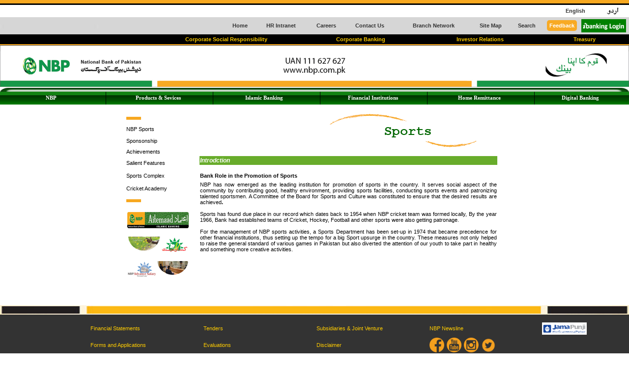

--- FILE ---
content_type: text/html; charset=utf-8
request_url: https://www.nbp.com.pk/sports/index.aspx
body_size: 8167
content:
<html>

<head>

<title>NBP - Sports</title>
<meta http-equiv="X-UA-Compatible" content="IE=EmulateIE7"/><!-- This tag enables compatiility view -->


<style type="text/css">
<!--
.style5 {
	font-size: 12px;
	font-family: Arial, Helvetica, sans-serif;
	font-weight: bold;
}
.style8 {
	font-family: Verdana, Arial, Helvetica, sans-serif;
	font-weight: bold;
	font-style: italic;
	font-size: 12px;
}
.style9 {font-family: Verdana, Arial, Helvetica, sans-serif}
.style11 {font-size: 11px}
.style12 {font-size: 11px; font-family: Verdana, Arial, Helvetica, sans-serif; }
-->
</style>
</head>

<body topmargin="0" leftmargin="0">
<script type="text/javascript" src="../NMenu/stmenu.js"></script>
	<meta http-equiv="X-UA-Compatible" content="IE=EmulateIE7"/><!-- This tag enables compatiility view -->	  
 
   <style type="text/css">
      
 body {
	margin: 0;
	padding: 0;
	
	
      }
   </style>
 
 
  <style type="text/css">
  .TopFont {
	font-family: Verdana, Geneva, sans-serif;
	font-weight: bold;
	font-size: 11px;
	color: #333;
	text-align:center;
	vertical-align:middle;
}
.promptlink{
color: #fff;
    text-decoration: none;
    background: #f8aa24;
    padding: 5px;
    border-radius: 5px;
}
  </style>
  
    <style type="text/css">
  .TopFont2 {
	font-family: Verdana, Geneva, sans-serif;
	font-weight: bold;
	font-size: 11px;
	color:#FFF;
	text-align:center;
	vertical-align:middle;
}
    </style>
  
   
 <style type="text/css">
<!--
.headerLink:link {
	color: #333;
	text-decoration: none;
}
.headerLink:visited {
	text-decoration: none;
	color: #333;
}
.headerLink:hover {
	color: #F7A820;
	text-decoration: underline;
	}
.headerLink:active {
	text-decoration: none;
}

a img { border: none; } <!-- for removing hyperlink border from images -->

-->
 </style>

  <style type="text/css">
<!--
.headerLink2:link {
	color:#FC0;
	text-decoration: none;
}
.headerLink2:visited {
	text-decoration: none;
	color: #FC0;
}
.headerLink2:hover {
	color:#FFF;
	text-decoration: underline;
	}
.headerLink2:active {
	text-decoration: none;
}



-->
  </style>
  
<!-- Global site tag (gtag.js) - Google Analytics -->
<script async src="https://www.googletagmanager.com/gtag/js?id=UA-114735244-1"></script>
<script>
  window.dataLayer = window.dataLayer || [];
  function gtag(){dataLayer.push(arguments);}
  gtag('js', new Date());

  gtag('config', 'UA-114735244-1');
</script>
<!---------- border table----------------------->
		<table width="100%" border="0" cellspacing="0" cellpadding="0" align="center">
		  <tr>
		    <td>
            
            
            <!-- first main table>-->
            
            <table width="100%" border="0" cellspacing="0" cellpadding="0" align="center">
		      <tr valign="middle" bgcolor="#F7A820" height="7px">
		        <td></td>
	          </tr>
		      <tr valign="middle" bgcolor="Black" height="3px">
		        <td></td>
	          </tr>
               <tr valign="middle">
		        <td>
                            <table align="center" width="100%" cellpadding="0" cellspacing="0">
                             <!-- English\Urdu Row-->
		     <!--   <tr height="25" bgcolor="#FFFFFF">
		          <td  align="left" valign="middle" >&nbsp;</td>
		          <td ></td>
		          <td align="right" valign="middle"><table width="150" border="0">
		            <tr>
		              <td class="TopFont"><a href="../index.aspx" class="headerLink">English</a></td>
		              <td class="TopFont"><a href="../indexUrdu.aspx"><img src="../MainPageImages/UrduMain3.gif" width="33" height="17" /></a></td>
	                </tr>
	              </table></td>
		          </tr>
                  <!-- End English\Urdu Row-->
                  		        <tr height="25" bgcolor="#FFFFFF">
		          <td  align="left" valign="middle" >&nbsp;</td>
		          <td ></td>
		          <td align="right" valign="middle">
                  <table width="150" align="right" border="0">
		            <tr>
		              <td class="TopFont"><a href="../index.aspx" class="headerLink">English</a></td>
		              <td class="TopFont"><a href="../indexUrdu.aspx"><img src="../MainPageImages/UrduMain3.gif" width="33" height="17" /></a></td>
	                </tr>
	              </table></td>
		          </tr>
                  
                  
		        <tr height="35" bgcolor="#D6D6D6">
    <td width="25%"  align="left" valign="middle" ><img src="../MainPageImages/NBPntranetImg1.jpg" width="200" height="20" /></td>
    <td width="11%" ></td>
    <td width="64%" align="right" valign="middle">
    
    <table width="100%" border="0" cellspacing="0" cellpadding="0">
      <tr>
      
        <td width="6%" align="center" valign="middle" class="TopFont"><a href="../index.aspx" class="headerLink">Home</a></td>
 <td id="myCol" width="12%" align="center" valign="middle"><div id="myDIV"><span class="TopFont"><a href="../hr-intranet/index.aspx" class="headerLink">HR Intranet</a></span></div></td>
                
        <td width="8%" align="center" valign="middle"><span class="TopFont"><a href="../careers/index.aspx" class="headerLink">Careers</a></span></td>
        <td width="11%" align="center" valign="middle"><span class="TopFont"><a href="../contact/index.aspx" class="headerLink">Contact Us</a></span></td>
        <td width="17%" align="center" valign="middle"><span class="TopFont"><a href="../BRNTWRK/DomesticBrLocator.aspx" class="headerLink">Branch Network</a></span></td>
        <td width="8%" align="center" valign="middle"><span class="TopFont"><a href="../SITEMAP/index.aspx" class="headerLink">Site Map</a></span></td>
        <td width="8%" align="center" valign="middle" class="TopFont"><a href="../SEARCH/index.aspx" class="headerLink">Search</a></td>
        <td width="6%" align="center" valign="middle" class="TopFont">
                <a href="../enquiries/index.aspx" class="promptlink">Feedback</a></td>
                
                <td width="10%" align="center" valign="middle" class="TopFont">

                      <a href="https://ibanking.nbp.com.pk/" ><img alt="Qries" src="../images/ibanking.png"
         width=91 height="27"></td>
     </tr>
    </table>
    
    </td>
  </tr>
	        </table>
               
               
                </td>
	          </tr>
              </table>
              
                <!-- End First main table>-->
              <!-- Second main table>-->
              <table width="100%" border="0" cellspacing="0" cellpadding="0" align="center">
              <tr>
              <td>
              
              <table width="100%" border="0" cellspacing="0" cellpadding="0" align="center"  >
  <tr  valign="middle" bgcolor="#000000" height="20">
    <td width="20%"  ></td>
    <td  width="80%"  >
    <table width="95%" border="0" cellspacing="0" cellpadding="0" align="right" >
      <tr>
        <td class="TopFont2" width="25%" ><a href="../csr/index.aspx" class="headerLink2">Corporate Social Responsibility</a></td>
        <td class="TopFont2" width="20%"><a href="../CorporateBanking/index.aspx" class="headerLink2">Corporate Banking</a></td>
        <td class="TopFont2" width="20%" ><a href="../InvestorRelations/index.aspx" class="headerLink2">Investor Relations</a></td>
<!-- <td class="TopFont2" width="20%"><a href="../InvestorInformation/index.aspx" class="headerLink2">Investor Information</a></td>-->
        <td class="TopFont2" width="15%"><a href="../Treasury/index.aspx" class="headerLink2">Treasury</a></td>
        </tr>
    </table></td>
  </tr>
  </table>
  
              </td>
              </tr>
               <tr height="2px" bgcolor="#F7A820">
    <td></td>
  </tr>
              </table>
              
              
                <!-- End Second main table>-->
              
              <!-- 3rd main table-->
              <table width="100%" border="0" cellspacing="0" cellpadding="0">
      <tr>
       <td width="10%" align="left" valign="middle"><a href="../index.aspx"><img src="../images/NBPFinalBand-2018-left.jpg" width="338" height="85" /></a></td>
        <td width="80%" align="center" valign="middle" background="../images/NBPFinalBand-2017-middle.jpg"><img src="../images/NBPFinalBand-2018-middle.jpg" width="140" height="44" alt="NBP UAN" /></td>
        <td width="10%" align="right" valign="middle"><a href="../index.aspx"><img src="../images/NBPFinalBand-2018-right.jpg" width="343" height="85" /></a></td>
       
      </tr>

    </table>
    
    <!-------------- end 3rd main table>
              
              
              
              <!-- fourth big table-------->
              
              <table border="0" cellpadding="0" cellspacing="0" width="100%" id="AutoNumber1" style="border-collapse: collapse" bordercolor="#111111" align="center">
              <tr height="2px" bgcolor="#FFFFFF">
    <td ></td>
  </tr>
		  <tr>
		    <td><img src="../MainPageImages/baring.gif" width="100%" height="8"></td>
	      </tr>
      <tr>
        <td width="100%" height="26" colspan="2" align="center" bgcolor="#006600" background="../NMenu/bg_06[3].gif"><a href="http://www.dhtml-menu-builder.com"  style="display:none;visibility:hidden;">Drop Down Menu</a>
<script type="text/javascript">
<!--
stm_bm(["menu1a91",970,"","../blank.gif",0,"","",1,0,250,0,1000,1,0,0,"","100%",0,0,1,2,"default","hand","",1,25],this);
stm_bp("p0",[0,4,0,0,0,7,5,13,100,"stEffect(\"slip\")",-2,"progid:DXImageTransform.Microsoft.RandomDissolve(,enabled=0,Duration=0.60)",12,50,0,0,"#999999","transparent","../bg_01.gif",3,0,0,"#000000"]);
stm_ai("p0i0",[0,"NBP","","",-1,-1,0,"../index.aspx","_self","","","","",5,5,0,"","",13,12,0,1,1,"#993333",1,"#993333",1,"../bg_06[3].gif","../bg_06[3].gif",3,3,0,0,"#FFFFF7","#000000","#FFFFFF","#FFFFFF","bold 8pt Verdana","bold 8pt Verdana",0,0,"","","","",0,0,0]);
stm_bpx("p1","p0",[1,4,0,2,0,5,0,8,80,"stEffect(\"slip\")",-2,"progid:DXImageTransform.Microsoft.RandomDissolve(,enabled=0,Duration=0.30)",12,80,0,0,"#000000","#006600","",3,1,1]);
stm_aix("p1i0","p0i0",[0,"Bank\'s Profile","","",-1,-1,0,"../BankProfile/index.aspx","_self","","","","",0,0,0,"","",0,0,0,0,1,"#F9E0CA",1,"#000000",0,"","",3,1,0,0,"#FFFFFF","#FFFFFF","#FFFFFF","#FFFFFF","8pt Verdana","8pt Verdana"],0,18);
stm_ai("p1i1",[6,1,"#000000","",-1,-1,0]);
stm_aix("p1i2","p1i0",[0,"Governance","","",-1,-1,0,"","_self","","","","",0,0,0,"arrow2.gif","",8,8],0,18);
stm_bpx("p2","p1",[1,2,0,2,0,5,0,0]);
stm_aix("p2i0","p1i0",[0,"Senior Management","","",-1,-1,0,"../Governance/Smgt.aspx"]);
stm_aix("p2i1","p1i1",[]);
stm_aix("p2i2","p1i0",[0,"Board of Directors","","",-1,-1,0,"../Governance/BOD.aspx"]);
stm_aix("p2i3","p1i1",[]);
stm_aix("p2i4","p1i0",[0,"Directors\' Report","","",-1,-1,0,"../Governance/DirectorsReport.pdf","_blank"]);
stm_aix("p2i5","p1i1",[]);
stm_aix("p2i6","p1i0",[0,"Shareholding Pattern","","",-1,-1,0,"../SHPattern/index.aspx"]);
stm_aix("p2i7","p1i1",[]);
stm_aix("p2i8","p1i0",[0,"Auditors and Legal Advisors","","",-1,-1,0,"../Governance/Auditor-LegalAdvisor.aspx"]);
stm_ep();
stm_aix("p1i3","p1i1",[]);
stm_aix("p1i4","p1i2",[0,"Investor Relations","","",-1,-1,0,"../InvestorRelations/index.aspx"],0,18);
stm_bpx("p3","p2",[]);
stm_aix("p3i0","p1i0",[0,"Analyst Coverage","","",-1,-1,0,"../InvestorRelations/AnalystCoverage.aspx"]);
stm_aix("p3i1","p1i1",[]);
stm_aix("p3i2","p1i0",[0,"Media Reports & \r\nReleases","","",-1,-1,0,"../InvestorRelations/MediaReports-Releases.aspx"]);
stm_aix("p3i3","p1i1",[]);
stm_aix("p3i4","p1i0",[0,"Company News &\r\nAnnouncements","","",-1,-1,0,"../InvestorRelations/CompanyNewsAnnouncements.aspx"]);
stm_aix("p3i5","p1i1",[]);
stm_aix("p3i6","p1i0",[0,"Investor Relations\r\nTeam","","",-1,-1,0,"../InvestorRelations/InvestorRelationsTeam.aspx"]);
stm_aix("p3i7","p1i1",[]);
stm_aix("p3i8","p1i0",[0,"Investor Services","","",-1,-1,0,"../InvestorRelations/InvestorServices.aspx"]);
stm_aix("p3i9","p1i1",[]);
stm_aix("p3i10","p1i0",[0,"SECP Publications","","",-1,-1,0,"../InvestorRelations/SECP-Publications.aspx"]);
stm_aix("p3i11","p1i1",[]);
stm_aix("p3i12","p2i4",[0,"Corporate Social Responsibility","","",-1,-1,0,"../csr/index.aspx"]);
stm_aix("p3i13","p1i1",[]);
stm_aix("p3i14","p2i4",[0,"Research Publications","","",-1,-1,0,"../ResearchPublications/index.aspx"]);

stm_aix("p3i13","p1i1",[]);
stm_aix("p3i14","p2i4",[0,"Financial Statements","","",-1,-1,0,"../InvestorInformation/Group-Standalone-Fin-Statements.aspx"]);
stm_aix("p3i13","p1i1",[]);
stm_aix("p3i14","p2i4",[0,"Financial Highlights","","",-1,-1,0,"../InvestorInformation/Financial-Highlights.aspx"]);
stm_aix("p3i13","p1i1",[]);
stm_aix("p3i14","p2i4",[0,"Credit Ratings","","",-1,-1,0,"../InvestorInformation/CreditRatings.aspx"]);
stm_aix("p3i13","p1i1",[]);
stm_aix("p3i14","p2i4",[0,"Share Information","","",-1,-1,0,"../InvestorInformation/ShareInformation.aspx"]);


stm_ep();
stm_aix("p1i5","p1i1",[]);
stm_aix("p1i6","p1i0",[0,"Media","","",-1,-1,0,"../media/index.aspx"],0,18);
stm_aix("p1i7","p1i1",[]);
stm_aix("p1i8","p1i0",[0,"Election of Directors","","",-1,-1,0,"../eod/index.aspx"],0,18);
stm_ep();
stm_aix("p0i1","p1i1",[]);
stm_aix("p0i2","p0i0",[0,"Products & Sevices","","",-1,-1,0,"","_self","","","","",5,5,0,"","",-1,-1,0,1,1,"#FFFFF7",1,"#FFFFF7"]);
stm_bpx("p5","p1",[1,4,0,2,0,5,0,0,80,"stEffect(\"slip\")",-2,"progid:DXImageTransform.Microsoft.RandomDissolve(,enabled=0,Duration=0.30)",12,80,0,0,"#666666"]);
stm_aix("p5i0","p2i4",[0,"NBP Advance Services","","",-1,-1,0,"../AdvanceServices/AdvanceServices.jpg"]);
stm_aix("p5i1","p1i1",[]);
stm_aix("p5i2","p1i0",[0,"NBP Choice - Current Account","","",-1,-1,0,"../choice/index.aspx"]);
stm_aix("p5i3","p1i1",[]);
stm_aix("p5i4","p1i0",[0,"Asaan Account","","",-1,-1,0,"../asaan/index.aspx"]);
stm_aix("p5i3","p1i1",[]);
stm_aix("p5i4","p1i0",[0,"NBP Izafi Munafa Account","","",-1,-1,0,"../Izafi-Munafa-Account/index.aspx"]);
stm_aix("p5i3","p1i1",[]);
stm_aix("p5i4","p1i0",[0,"NBP Itmenan Account","","",-1,-1,0,"../ItmenanAccount/index.aspx"]);

stm_aix("p5i5","p1i1",[]);
stm_aix("p5i6","p1i0",[0,"Premium Aamdani","","",-1,-1,0,"../Aamdani/index.aspx"]);
stm_aix("p5i7","p1i1",[]);
stm_aix("p5i6","p1i0",[0,"NBP Plus TDC","","",-1,-1,0,"../tdc/index.aspx"]);
stm_aix("p5i7","p1i1",[]);
stm_aix("p5i8","p1i0",[0,"Premiun Saver","","",-1,-1,0,"../Premium/index.aspx"]);
stm_aix("p5i9","p1i1",[]);
stm_aix("p5i10","p1i0",[0,"Bancassurance","","",-1,-1,0,"#"]);
stm_bpx("p4","p2",[]);
stm_aix("p4i0","p1i0",[0,"State Life","","",-1,-1,0,"../bancassurance/index.aspx"]);
stm_aix("p4i1","p1i1",[]);
stm_aix("p4i2","p1i0",[0,"EFU Life","","",-1,-1,0,"../bancassurance/efu-Accelarated-Plan.aspx"]);
stm_aix("p4i3","p1i1",[]);
stm_aix("p4i4","p1i0",[0,"Jublee Life Insurance","","",-1,-1,0,"../bancassurance/Jublee-Jubilee-Bharosa-Plan.aspx"]);
stm_aix("p4i5","p1i1",[]);
stm_aix("p4i6","p1i0",[0,"Adamjeelife","","",-1,-1,0,"../bancassurance/Adamjeelife-Khidmat-Education-and-Marriage-Plan.aspx"]);
stm_aix("p4i7","p1i1",[]);
stm_aix("p4i8","p1i0",[0,"EFU Takaful","","",-1,-1,0,"../bancassurance/EFU-Takaful-Education-and-Marriage-Plan.aspx"]);
stm_aix("p4i7","p1i1",[]);
stm_aix("p4i8","p1i0",[0,"JLI Takaful","","",-1,-1,0,"../bancassurance/JLI-Takaful-Mustahkam-Plan.aspx"]);
stm_ep();
stm_aix("p5i11","p1i1",[]);
stm_aix("p5i12","p1i0",[0,"Saibaan","","",-1,-1,0,"../Saibaan/index.aspx"]);
stm_aix("p5i11","p1i1",[]);
stm_aix("p5i12","p1i0",[0,"NBP Roshan Ghar Solar Finance","","",-1,-1,0,"../RoshanGharSolarFinance/index.aspx"]);
stm_aix("p5i13","p1i1",[]);
stm_aix("p5i12","p1i0",[0,"Mera Ghar Mera Ashiana","","",-1,-1,0,"../Mera-Ghar-Mera-Ashiana/index.aspx"]);
stm_aix("p5i13","p1i1",[]);
stm_aix("p5i12","p1i0",[0,"Secured Running Finance(SRF)-Mortgage","","",-1,-1,0,"../SRFMortgage/index.aspx"]);
stm_aix("p5i13","p1i1",[]);
stm_aix("p5i14","p1i0",[0,"Advance Salary","","",-1,-1,0,"../advancesalary/index.aspx"]);
stm_aix("p5i15","p1i1",[]);
stm_aix("p5i14","p1i0",[0,"SME Financing","","",-1,-1,0,"../SMEFinancing/index.aspx"]);
stm_aix("p5i15","p1i1",[]);
stm_aix("p5i16","p1i0",[0,"EMV Debit Card","","",-1,-1,0,"../EMV-Debit-Card/index.aspx"]);
stm_aix("p5i17","p1i1",[]);
stm_aix("p5i18","p1i0",[0,"Gold Loan","","",-1,-1,0,"../CashnGold/index.aspx"]);
stm_aix("p5i19","p1i1",[]);
stm_aix("p5i20","p1i0",[0,"Kisan Taqat","","",-1,-1,0,"../KisanTaqat/index.aspx"]);
stm_aix("p5i21","p1i1",[]);
stm_aix("p5i22","p1i0",[0,"Kisan Dost","","",-1,-1,0,"../KisanDost/index.aspx"]);
stm_aix("p5i23","p1i1",[]);
stm_aix("p5i24","p1i0",[0,"NBP Digital","","",-1,-1,0,"../digital/index.aspx"]);
stm_aix("p5i25","p1i1",[]);
stm_aix("p5i24","p1i0",[0,"NBP Pegham","","",-1,-1,0,"../pegham/index.aspx"]);
stm_aix("p5i25","p1i1",[]);
stm_aix("p5i26","p1i0",[0,"NBP Online","","",-1,-1,0,"../NBPOnline/index.aspx"]);
stm_aix("p5i27","p1i1",[]);
stm_aix("p5i28","p1i0",[0,"NBP Helpline","","",-1,-1,0,"../HelpLine/index.aspx"]);
stm_aix("p5i29","p1i1",[]);
stm_ep();
stm_aix("p0i3","p1i1",[]);
stm_aix("p0i4","p0i0",[0,"Islamic Banking","","",-1,-1,0,"../Islamic/index.aspx","_self","","","","",5,5,0,"","",-1,-1]);
stm_bpx("p6","p5",[]);
stm_aix("p6i0","p1i0",[0,"Deposit Schemes","","",-1,-1,0,"../Islamic/DepositScheme.aspx"],0,18);
stm_aix("p6i1","p1i1",[]);
stm_aix("p6i0","p1i0",[0,"Aitemaad Housing Finance","","",-1,-1,0,"../AitemaadHousingFinance/index.aspx"],0,18);
stm_aix("p6i1","p1i1",[]);
stm_aix("p6i0","p1i0",[0,"Advance Salary (Islamic)","","",-1,-1,0,"../advancesalaryIslamic/index.aspx"],0,18);
stm_aix("p6i1","p1i1",[]);
stm_aix("p6i2","p2i4",[0,"Weightages & Rates","","",-1,-1,0,"../IslamicFiles/PWHRates.pdf"],0,18);
stm_aix("p6i3","p1i1",[]);
stm_aix("p6i4","p1i0",[0,"Financing Facilities","","",-1,-1,0,"../Islamic/Financing.aspx"],0,18);
stm_aix("p6i5","p1i1",[]);
stm_aix("p6i6","p1i0",[0,"Other Services","","",-1,-1,0,"../Islamic/OtherServices.aspx"],0,18);
stm_aix("p6i7","p1i1",[]);
stm_aix("p6i8","p1i0",[0,"Contact","","",-1,-1,0,"../Islamic/IslamicContact.aspx"],0,18);
stm_aix("p6i9","p1i1",[]);

stm_aix("p6i10","p1i0",[0,"Shariah Board Profile","","",-1,-1,0,"../Islamic/ShariahAdvisorProfile.aspx"],0,18);
stm_aix("p6i9","p1i1",[]);

stm_aix("p6i10","p1i0",[0,"Shariah Portal","","",-1,-1,0,"../Islamic/ShariahPortal.aspx"],0,18);
stm_aix("p6i11","p1i1",[]);
stm_aix("p6i12","p1i0",[0,"Digital","","",-1,-1,0,"../Islamic/digital.aspx"],0,18);
stm_aix("p6i11","p1i1",[]);
stm_aix("p6i12","p1i0",[0,"Internet Banking","","",-1,-1,0,"../ib-islamic/index.aspx"],0,18);
stm_aix("p6i13","p1i1",[]);
stm_aix("p6i14","p1i0",[0,"Aitemaad Asaan Account","","",-1,-1,0,"../Islamic/Aitemaad-Asaan-Account.aspx"],0,18);
stm_aix("p6i15","p1i1",[]);
stm_aix("p6i16","p1i0",[0,"Aitemaad Hamsafar Auto Finance","","",-1,-1,0,"../Islamic/ahaf.aspx"],0,18);
stm_aix("p6i17","p1i1",[]);
stm_aix("p6i18","p1i0",[0,"Knowledge Centre","","",-1,-1,0,"../Islamic/IslamicKnowledgeCentre.aspx"],0,18);
stm_ep();
stm_aix("p0i5","p1i1",[]);
stm_aix("p0i6","p0i4",[0,"Financial Institutions","","",-1,-1,0,"../ficmd/index.aspx"]);
stm_bpx("p7","p5",[]);
stm_aix("p7i0","p1i0",[0,"Trade Services","","",-1,-1,0,"../ficmd/TradeSer.aspx"],0,18);
stm_aix("p7i1","p1i1",[]);
stm_aix("p7i2","p1i0",[0,"Cash Management \r\nSolutions","","",-1,-1,0,"../ficmd/CashMgmtSolutions.aspx"],0,18);
stm_aix("p7i3","p1i1",[]);
stm_aix("p7i4","p2i4",[0,"Our Correspondent \r\nBanks","","",-1,-1,0,"../CORRESB/CorresBankFinder.aspx"],0,18);
stm_aix("p7i5","p1i1",[]);
stm_aix("p7i6","p2i4",[0,"Overseas Network","","",-1,-1,0,"../BRNTWRK/OverseasBranchFinder.aspx"],0,18);
stm_aix("p7i7","p1i1",[]);
stm_aix("p7i8","p1i0",[0,"Contact Details","","",-1,-1,0,"../ficmd/ContactFI.aspx"],0,18);
stm_ep();
stm_aix("p0i7","p1i1",[]);
stm_aix("p0i8","p0i4",[0,"Home Remittance","","",-1,-1,0,"../hrem/index.aspx"]);
stm_bpx("p8","p5",[]);
stm_aix("p8i0","p1i0",[0,"About ForeeRemittance","","",-1,-1,0,"../hrem/index.aspx"]);
stm_aix("p8i1","p1i1",[]);
stm_aix("p8i2","p1i0",[0,"Our Alliances","","",-1,-1,0,"../hrem/OurAlliances.aspx"]);
stm_aix("p8i3","p1i1",[]);
stm_aix("p8i2","p1i0",[0,"Become NBP Correspondent","","",-1,-1,0,"../hrem/BecomeNBPCorrespondent.aspx"]);
stm_aix("p8i3","p1i1",[]);

stm_aix("p1i10","p1i2",[0,"Distribution Network","","",-1,-1,0,"../InvestorInformation/index.aspx"],0,18);
stm_bpx("p4","p2",[]);
stm_aix("p4i0","p1i0",[0,"NBP Branch Network","","",-1,-1,0,"../BRNTWRK/DomesticBrLocator.aspx"]);
stm_aix("p4i1","p1i1",[]);
stm_aix("p4i2","p1i0",[0,"Pakistan Post Office","","",-1,-1,0,"../hrem/ppo.aspx"]);
stm_ep();
stm_aix("p8i9","p1i1",[]);
stm_aix("p8i10","p1i0",[0,"How to send / receive Funds in \r\nPakistan","","",-1,-1,0,"../hrem/HowToSendFunds.aspx"]);
stm_aix("p8i11","p1i1",[]);
stm_aix("p8i14","p1i0",[0,"ForeeRemittance Account","","",-1,-1,0,"../hrem/ForeeRemittanceAccount.aspx"]);
stm_aix("p8i15","p1i1",[]);
stm_aix("p8i14","p1i0",[0,"ForeeRemittance FAQ","","",-1,-1,0,"../hrem/Faq.aspx"]);
stm_aix("p8i15","p1i1",[]);
stm_aix("p8i6","p1i0",[0,"E-Remittance Tracking","","",-1,-1,0,"https://erm1.nbp.com.pk/ermtracker"]);
stm_aix("p0i1","p1i1",[]);
stm_aix("p8i16","p1i0",[0,"Contact Us","","",-1,-1,0,"../hrem/Contactus.aspx"]);
stm_ep();
stm_aix("p0i9","p1i1",[]);
stm_aix("p0i6","p0i4",[0,"Digital Banking","","",-1,-1,0,"#"]);
stm_bpx("p7","p5",[]);
stm_aix("p7i0","p1i0",[0,"NBP Digital-Mobile Banking","","",-1,-1,0,"../digital/index.aspx"],0,18);
stm_aix("p7i1","p1i1",[]);
stm_aix("p7i2","p1i0",[0,"NBP Digital-Internet Banking","","",-1,-1,0,"../ib-conventional/index.aspx"],0,18);
stm_aix("p7i1","p1i1",[]);
stm_aix("p7i2","p1i0",[0,"EMV Debit Card","","",-1,-1,0,"../EMV-Debit-Card/index.aspx"],0,18);
stm_aix("p7i1","p1i1",[]);
stm_aix("p7i0","p1i0",[0,"Open Digital Account","","",-1,-1,0,"https://newaccount.nationalbank.digital"],0,18);
stm_ep();
stm_em();
//-->
</script>

<script type="text/javascript">

 var divID = document.getElementById("myDIV");
 var ip = location.host;


//
	
  if (ip == "nbp.com.pk") {
	document.getElementById("myCol").style.display="none";
	//divID.style.display = "none";
  } else {
    //divID.style.display = "block";
	//    divID.remove()
    //divID.style.display = "none";
	//document.getElementById("myCol").style.display="block";
  }
</script>


</td>
      </tr>
  </table>
              <!-- end fourth big table-->
             
              
         </td>
	      </tr>
</table>     
               <!--  border table-->
              
              
       
              
  


<table border="0" cellpadding="0" cellspacing="0" style="border-collapse: collapse" bordercolor="#68AC2B" width="773" id="AutoNumber5" height="0" align="center">
  <tr>
    <td width="100%" height="0"> 
      <center>
        <table border="0" cellpadding="0" cellspacing="0" style="border-collapse: collapse" bordercolor="#111111" width="756" id="AutoNumber6">
          <tr> 
            <td width="800" height="333"> 
              <table width="775" height="0" border="0" cellpadding="0" cellspacing="0">
                <tr> 
                  <td width="17%" height="333" align="center" valign="top">				       
<link href="../SideTable.css" rel="stylesheet" type="text/css" />

<script type="text/javascript">
function tdmouseover(el) {
	//el.style.color = "#174A79"
	el.style.backgroundColor = "#F3F3F3";
el.style.color="Green"

}function tdmouseout(el) {
	/*el.style.color = "black"*/
	el.style.backgroundColor = "#ffffff"

}



</script>




<table width="130" border="0" cellpadding="1" cellspacing="3">
  
  <tr>
    <td>&nbsp;</td>
  </tr>
  <tr>
    <td width="130" height="17"><img src="../images/Underline2.gif" width="30" height="6" /></td>
  </tr>
  <tr>
    <td height="21" onmouseover="tdmouseover(this)" onmouseout="tdmouseout(this)"><a href="index.aspx" class="design2_" >NBP Sports </a></td>
  </tr>
  
  <tr>
    <td height="20" onmouseover="tdmouseover(this)" onmouseout="tdmouseout(this)"><a href="Sponsorship.aspx" class="design2_">Sponsonship</a></td>
  </tr>
  
  <tr>
    <td height="18" onmouseover="tdmouseover(this)" onmouseout="tdmouseout(this)"><a href="SportsAchievements.aspx" class="design2_">Achievements</a></td>
  </tr>
  
  <tr>
    <td height="23" onmouseover="tdmouseover(this)" onmouseout="tdmouseout(this)"><a href="SalientFeatures.aspx" class="design2_">Salient Features</a></td>
  </tr>
  
   <tr>
    <td height="23" onmouseover="tdmouseover(this)" onmouseout="tdmouseout(this)"><a href="SportsComplex.aspx" class="design2_">Sports Complex </a></td>
  </tr>
  
   <tr>
    <td height="23" onmouseover="tdmouseover(this)" onmouseout="tdmouseout(this)"><a href="CricketAcademy.aspx" class="design2_">Cricket Academy </a></td>
  </tr>
 
  <tr>
    <td height="21" valign="middle"><img src="../images/Underline2.gif" width="30" height="6" /></td>
  </tr>
   <tr>
  <td height="21" valign="middle">
<table width="127" height="194" border="0" cellpadding="0" cellspacing="2">
  <tr>
    <td height="46"><a href="../Islamic/index.aspx" target="_blank"><img src="../LinkTables/images/NewNBPIslamicAitemad-2014.gif" width="125" height="33" border="0" /></a></td>
  </tr>
  <tr>
    <td height="49"><a href="../KisanDost/index.aspx" target="_blank"><img src="../LinkTables/images/01KisanDostFinal2013.gif" width="125" height="33" border="0" /></a></td>
  </tr>
  <tr>
    <td height="47"><a href="../advancesalary/index.aspx" target="_blank"><img src="../LinkTables/images/03advanceSalaryFinal2_2013.gif" alt="Advance Salary" width="125" height="32" border="0"></a></td>
  </tr>
  <tr>
    <td>&nbsp;</td>
  </tr>
</table>


</td>
</tr>
  
</table>


              </td>
                  <td width="633" valign="top"><div align="center"><br>
                      <img src="images/SportsNewImg.gif" width="609" height="81">                  <br>
                      <br>
                      <table width="95%" height="18" border="0" align="center" cellpadding="1" cellspacing="0">
                        <tr>
                          <td width="95%" height="18" bgcolor="#68AC2B"><span class="style8"><font color="#FFFFFF">Introdction</font></span></td>
                        </tr>
                      </table>
                      <br>
                  </div>
                    <table width="95%" height="247" border="0" cellpadding="1" cellspacing="0" align="center">
                     
                     <tr>
                       <td width="594" height="21" colspan="2"><span class="style2 style1 style22 style11 style9"><strong>Bank Role in the Promotion of Sports </strong></span></td>
                      </tr>
                     <tr>
                       <td height="171" colspan="2"><p align="justify" class="style12">NBP has now emerged as the leading institution for promotion of sports in the   country. It serves social aspect of the community by contributing good, healthy   environment, providing sports facilities, conducting sports events and   patronizing talented sportsmen. A Committee of the Board for Sports and Culture   was constituted to ensure that the desired results are   achieved<STRONG>.<BR>
                         <BR>
                         </STRONG>Sports has found due place in our record which   dates back to 1954 when NBP cricket team was formed locally, By the year 1966,   Bank had established teams of Cricket, Hockey, Football and other sports were   also getting patronage.<BR>
                         <BR>
                         For the management of NBP sports activities, a   Sports Department has been set-up in 1974 that became precedence for other   financial institutions, thus setting up the tempo for a big Sport upsurge in the   country. These measures not only helped to raise the general standard of various   games in Pakistan but also diverted the attention of our youth to take part in   healthy and something more creative activities.<br>
                         <br>
                         <br>
                         <br>
                         <br>
<br>
                         <BR>
                        </p>                         </td>
                     </tr>
                     <tr>
                       <td height="21" colspan="2">&nbsp;</td>
                     </tr>
                  </table>			      </td>
                </tr>
              </table>
              
            </td>
          </tr>
        </table>
      </center>
    </td>
  </tr>
</table>

<style type="text/css">
<!--
a:link {
	text-decoration: none;
}
a:visited {
	text-decoration: none;
}
a:hover {
	text-decoration: underline;
}
a:active {
	text-decoration: none;
}
.style3_Footer {font-family: Verdana, Geneva, sans-serif; font-size: 9px; color:#000 }
.style4_Footer {font-family: Verdana, Geneva, sans-serif; sans-serif; font-size: 10px; }
-->


.style54_ {
	
	font-family: Verdana, Arial, Helvetica, sans-serif;
	font-size: 11px;
	text-align:left;
	

}

.style54 {
	color: #FF9900;
	font-family: Verdana, Arial, Helvetica, sans-serif;
	font-size: 11px;
	text-align:left;
}
	
</style>

  <style type="text/css">
<!--
.footerLink2:link {
	color:#FC0;
	text-decoration: none;
}
.footerLink2:visited {
	text-decoration: none;
	color: #FC0;
}
.footerLink2:hover {
	color:#FFF;
	text-decoration: underline;
	}
.footerLink2:active {
	text-decoration: none;
}

a img { border: none; }
.social{
max-width:30px;
margin-right:5px;
transition: all 0.1s ease-in-out;
}
.social:hover{
      -webkit-filter: grayscale(10);
      -webkit-transform: scale(1.2);
}

-->
  </style>

<!--
<table border="0" cellpadding="0" cellspacing="0" style="border-collapse: collapse" bordercolor="#111111" width="100%" id="AutoNumber7" align="center" >
  <tr>
    <td height="23" align="center">
    <table width="100%" border="0" cellspacing="1">
      <tr>
        <td width="13%" height="131" align="center" valign="middle"><a href="../advancesalary/index.aspx"><img src="../MainPageImages/NewAdvanceSalary.gif" width="137" height="131" alt="Advance Salary" /></a></td>
        <td width="1%" height="131">&nbsp;</td>
        <td width="13%" height="131" align="center" valign="middle"><a href="../hrem/index.aspx"><img src="../MainPageImages/NewHomeRemittance.gif" width="137" height="131" alt="Home Remittance" /></a></td>
        <td width="1%">&nbsp;</td>
        <td width="13%" height="131" align="center" valign="middle"><a href="../MainPageImages/nbp_Choice.jpg"><img src="../MainPageImages/NewNBPChoice.gif" width="137" height="131" alt="NBP Choice" /></a></td>
        <td width="1%">&nbsp;</td>
        <td width="13%" height="131" align="center" valign="middle"><a href="../MainPageImages/nbp_Pegham.jpg"><img src="../MainPageImages/NewNBPPegham.gif" width="137" height="131" alt="NBP Pegham" /></a></td>
        <td width="1%">&nbsp;</td>
        <td width="13%" height="131" align="center" valign="middle"><a href="../KisanDost/index.aspx"><img src="../MainPageImages/NewKisanDost.gif" width="137" height="131" alt="Kisan Dost" /></a></td>
        <td width="1%" align="center" valign="middle">&nbsp;</td>
        <td width="13%" height="131" align="center" valign="middle"><a href="../asaan/index.aspx"><img src="../MainPageImages/New-AasaanAccount.gif" width="137" height="131" /></a></td>
        <td width="1%" align="center" valign="middle">&nbsp;</td>
        <td width="13%" height="131" align="center" valign="middle" ><a href="../Islamic/index.aspx"><img src="../MainPageImages/NewIslamicAetamaad.gif" width="137" height="131" /></a></td>
      </tr>
      
      <tr>
        <td align="center" valign="middle" class="style54"><strong>Advance Salary</strong></td>
        <td>&nbsp;</td>
        <td align="center" valign="middle" class="style54"><strong>Home Remittance</strong></td>
        <td>&nbsp;</td>
        <td align="center" valign="middle" class="style54"><strong>NBP Choice</strong></td>
        <td>&nbsp;</td>
        <td align="center" valign="middle" class="style54"><strong>NBP Pegham</strong></td>
        <td>&nbsp;</td>
        <td align="center" valign="middle" class="style54"><strong>Kisan Dost</strong></td>
        <td align="center" valign="middle">&nbsp;</td>
        <td align="center" valign="middle" class="style54"><strong>Kisan Dost</strong></td>
        <td align="center" valign="middle">&nbsp;</td>
       <td align="center" valign="middle" class="style54"><strong>Kisan Dost</strong></td>
      </tr>
    </table>
    
    </td>
  </tr>
  <tr>
    <td height="23" align="center">&nbsp;</td>
  </tr>
  </table>-->


<table border="0" cellpadding="0" cellspacing="0" style="border-collapse: collapse" bordercolor="#111111" width="100%" id="AutoNumber7" align="center" bgcolor="#333333">
  <tr> 
    <td width="100%" height="19" align="center">    
    <img src="../MainPageImages/MainFooter.jpg" width="100%" height="19"></td>
  </tr>
  <tr>
    <td height="15" align="center" valign="middle">
    <br />
    <table width="90%" border="0" align="center" cellpadding="2" cellspacing="2">
      <tr>
        <td width="10%" height="27" class="style54" >&nbsp;</td>
        <td width="20%" class="style54" ><a href="../InvestorInformation/Group-Standalone-Fin-Statements.aspx" class="footerLink2" >Financial Statements</a></td>
        <td width="20%"  class="style54" ><a href="https://www.nbp.com.pk/tenders" class="footerLink2" >Tenders</a></td>
        <td width="20%"  class="style54" ><a href="../subsidiaries/index.aspx" class="footerLink2" >Subsidiaries & Joint Venture</a></td>
       <td width="20%" align="left" valign="middle"  class="style54" >
       
       <a href="../newsline" target="_blank" class="footerLink2">NBP Newsline</a>
</td>
         <td width="10%" class="style54" ><a href="http://www.jamapunji.pk/" target="_blank"><img src="../MainPageImages/jamapunji.png" width="91" height="25" alt="Jama Punji" /></a></td>
      </tr>
      <tr>
        <td height="27" class="style54"  >&nbsp;</td>
        <td class="style54"  ><a href="../Forms-Applications/index.aspx" class="footerLink2" >Forms and Applications</a></td>
        <td class="style54" ><a href="https://www.nbp.com.pk/tenders" class="footerLink2" >Evaluations</a></td>
        <td class="style54"><a href="../disclaimer/index.aspx" class="footerLink2" >Disclaimer</a></td>
        <td align="left" valign="middle" class="style54" ><a href="https://www.facebook.com/NBPTheNationsBank" target="_blank"><img src="../smimages/facebook.png" width="30" class="social" height="30" alt="NBP Facebook" longdesc="https://www.facebook.com/NBPTheNationsBank" /></a><a href="https://www.youtube.com/channel/UCcI-feuO5V4sCcIm0xigzVg" target="_blank"><img src="../smimages/youtube.png" width="30" class="social" height="30" alt="NBP YouTube" longdesc="https://www.youtube.com/channel/UCcI-feuO5V4sCcIm0xigzVg" /></a><a href="https://www.instagram.com/nationalbankofpakistan/" target="_blank"><img src="../smimages/insta.png" width="30" class="social" height="30" alt="NBP Instagram" longdesc="https://www.instagram.com/nationalbankofpakistan/" /></a><a href="https://twitter.com/thenbpak" target="_blank"><img src="../smimages/Twitter.PNG" width="30" class="social" height="30" alt="NBP Twitter" longdesc="https://twitter.com/thenbpak/" /></a></td>
        <td class="style54" >&nbsp;</td>

      </tr>
      <tr>
        <td height="27" class="style54"  >&nbsp;</td>
       <td class="style54"  ><a href="../iban/index.aspx" class="footerLink2" >IBAN Calculator</a></td>
        <td class="style54" ><a href="../ARTICLES/index.aspx" class="footerLink2" >Articles</a><a href="../RateSheet/index.aspx" class="footerLink2" ></a></td>
        <td class="style54" ><a href="../Contact/index.aspx" class="footerLink2" >Contact Us</a></td>
        <td align="left" valign="middle" class="style54" ><a href="../customer-awareness/index.aspx" target="_blank" class="footerLink2">NBP Customer Awareness</a><a href="https://www.instagram.com/nationalbankofpakistan/" target="_blank"></a></td>
      <td class="style54" >&nbsp;</td>
      </tr>
      <tr>
        <td height="27" class="style54" >&nbsp;</td>
        <td class="style54"  ><a href="../tod/index.aspx" class="footerLink2" >Learning & Development Division - HRMG</a><a href="../AboutUs/Awards.aspx" class="footerLink2" ></a></td>
        <td class="style54" ><a href="../PRESS-RELEASE/index.aspx" class="footerLink2" >Press Release</a></td>
        <td class="style54" ></td>
        <td class="style54" >&nbsp;</td>
      <td class="style54" >&nbsp;</td>
      </tr>
     
     
    </table></td>
  </tr>
  <tr>
    <td height="15" align="center" valign="middle">&nbsp;</td>
  </tr>
  
   <tr height="2" >
    <td align="center" valign="middle" bgcolor="Black" ></td>
  </tr>
  <tr>
    <td height="15" align="center" valign="middle" bgcolor="#999999"><span class="style3_Footer">Website best viewed at resolution 
    of 1366 x 768 in Internet Explorer 6+</span></td>
  </tr>
  <tr>
    <td height="15" align="center" valign="middle" bgcolor="#999999"><span class="style3_Footer">Site designed and developed by Information Technology Division, National Bank 
      of Pakistan</span></td>
  </tr>
  <tr> 
   <td width="100%" height="15" align="center" valign="middle" bgcolor="#999999"> 
      <span class="style3_Footer">Copyright 
    2018. National Bank of Pakistan - All rights reserved </span></td>
  </tr>
  <!--  ----------------<tr height="2" >
    <td align="center" valign="middle" bgcolor="Black" ></td>
  </tr>-----------------------  -->
   <tr  height="5">
    <td align="center" valign="middle" bgcolor="#D6D6D6" ></td>
  </tr>
  <!--  ----------------<tr height="2" >
    <td align="center" valign="middle" bgcolor="Black" ></td>
  </tr> ------------------------  -->
  <tr height="5" >
    <td align="center" valign="middle" bgcolor="#F7A820" ></td>
  </tr>  
</table>
<!--
<table width="770" border="0" cellpadding="2" cellspacing="0" title="Click to Verify - This site chose Symantec SSL for secure e-commerce and confidential communications." align="center">
  <tr>
    <td width="135" align="center" valign="top">
      
        <div align="left">
            <script type="text/javascript" src="https://seal.verisign.com/getseal?host_name=www.nbp.com.pk&amp;size=M&amp;use_flash=NO&amp;use_transparent=NO&amp;lang=en"></script>
            
        <a href="http://www.symantec.com/ssl-certificates" target="_blank" style="color:#000000; text-decoration:none; font:bold 7px verdana,sans-serif; letter-spacing:.5px; text-align:center; margin:0px; padding:0px;">ABOUT SSL CERTIFICATES</a></div></td>
  </tr>
</table> -->
   

<script defer src="https://static.cloudflareinsights.com/beacon.min.js/vcd15cbe7772f49c399c6a5babf22c1241717689176015" integrity="sha512-ZpsOmlRQV6y907TI0dKBHq9Md29nnaEIPlkf84rnaERnq6zvWvPUqr2ft8M1aS28oN72PdrCzSjY4U6VaAw1EQ==" data-cf-beacon='{"version":"2024.11.0","token":"d09eb16dad88440a897b93983e6b144b","server_timing":{"name":{"cfCacheStatus":true,"cfEdge":true,"cfExtPri":true,"cfL4":true,"cfOrigin":true,"cfSpeedBrain":true},"location_startswith":null}}' crossorigin="anonymous"></script>
</body>

</html>


--- FILE ---
content_type: text/css
request_url: https://www.nbp.com.pk/SideTable.css
body_size: -481
content:


  
	
	



body,td,th {
	font-family: Verdana, Arial, Helvetica, sans-serif;
	font-size: 11px;
	}

.design2_:link {
COLOR: #000000;
font-size: 11px;




}
.design2_:visited {
COLOR: #000000;
font-size: 11px


}
.design2_:hover {
COLOR: #F7A820;
font-size: 11px


}



--- FILE ---
content_type: application/javascript
request_url: https://www.nbp.com.pk/NMenu/stmenu.js
body_size: 10229
content:
if(typeof _STNS=="undefined"){
if(!Array.prototype.push){
Array.prototype.push=function(){
for(var i=0;i<arguments.length;i++){
this[this.length]=arguments[i];
}
return this.length;
};
}
if(!Array.prototype.pop){
Array.prototype.pop=function(){
if(this.length){
var o=this[this.length-1];
this.length--;
return o;
}
};
}
if(!Array.prototype.shift){
Array.prototype.shift=function(){
if(this.length){
var o=this[0];
for(var i=0;i<this.length-1;i++){
this[i]=this[i+1];
}
this.length--;
return o;
}
};
}
if(!Function.prototype.call){
Function.prototype.call=function(_5){
var _5=_5||window;
_5.__tmp=this;
var _6=_5.__tmp(arguments[1],arguments[2],arguments[3],arguments[4],arguments[5],arguments[6],arguments[7],arguments[8],arguments[9],arguments[10]);
_5.__tmp=null;
return _6;
};
}
_STNS={sVer:"3.0",bDebug:false,fvThrow:function(e){
},bBufImg:true,oImgs:{},fvBufImgs:function(){
if(!_STNS.bBufImg){
return;
}
if(!_STNS.bLoaded){
var s="";
for(var i in _STNS.oImgs){
if(_STNS.oImgs[i]!=2){
s+=_STNS.fsGetTag("div","style=\"display:none\"",_STNS.fsGetImgTag(i,-1,-1));
}
_STNS.oImgs[i]=2;
}
document.write(s);
}
},bIsIE:false,bIsMIE:false,bIsFX:false,bIsOP:false,bIsSF:false,bIsKQ:false,oNav:null,bRTL:false,sDocMd:null,sURL:window.location.href+"",sDIR:null,bLocal:false,fsGetDocMd:function(w){
var w=w||window;
switch(w.document.compatMode){
case "QuirksMode":
case "BackCompat":
return "quirks";
case "CSS1Compat":
return "css1";
default:
return document.compatMode;
}
},_foGetNav:function(){
var _n=navigator,_u=_n.userAgent,_a=_n.appName,_p=_n.platform,n,v,p;
if(/(Opera)[ \/]([\d\.]+)/.test(_u)||/(Netscape)\d*\/([\d\.]+)/.test(_u)||/(MSIE) ([\d\.]+)/.test(_u)||/(Safari)\/([\d\.]+)/.test(_u)||/(Konqueror)\/([\d\.]+)/.test(_u)||/(Gecko)\/(\d+)/.test(_u)){
n=RegExp.$1.toLowerCase();
v=RegExp.$2;
}else{
if(_a=="Netscape"&&_n.appVersion.charAt(0)=="4"){
n="netscape4";
v=parseFloat(_n.appVersion);
}else{
n="unknow";
v=0;
}
}
if(n=="netscape"){
switch(_a){
case "Microsoft Internet Explorer":
n="msie";
v=/(MSIE) ([\d\.]+)/.exec(_u)[2];
break;
case "Netscape":
n="gecko";
v=/(Gecko)\/(\d+)/.exec(_u)[2];
}
}
if(/^(Win)/.test(_p)||/^(Mac)/.test(_p)||/^(SunOS)/.test(_p)||/^(Linux)/.test(_p)||/^(Unix)/.test(_p)){
p=RegExp.$1.toLowerCase();
}else{
p=_p;
}
return {name:n,version:v,platform:p};
},fiGetCT:function(w){
var w=w||window;
if(_STNS.bIsIE){
return (_STNS.fsGetDocMd(w)=="css1"?w.document.documentElement:w.document.body).scrollTop;
}else{
return w.pageYOffset;
}
},fiGetCL:function(w){
var w=w||window;
if(_STNS.bIsIE){
return (_STNS.fsGetDocMd(w)=="css1"?w.document.documentElement:w.document.body).scrollLeft;
}else{
return w.pageXOffset;
}
},fiGetCW:function(w){
var w=w||window;
if(_STNS.bIsIE){
return (_STNS.fsGetDocMd(w)=="css1"?w.document.documentElement:w.document.body).clientWidth;
}else{
if(w.scrollbars&&w.scrollbars.visible||w.innerHeight<document.documentElement.offsetHeight){
return w.innerWidth-20;
}
}
return w.innerWidth;
},fiGetCH:function(w){
var w=w||window;
if(_STNS.bIsIE){
return (_STNS.fsGetDocMd(w)=="css1"?w.document.documentElement:w.document.body).clientHeight;
}else{
if(w.scrollbars&&w.scrollbars.visible||w.innerWidth<document.documentElement.offsetWidth){
return w.innerHeight-20;
}
}
return w.innerHeight;
},foGetMediaInfor:function(s){
_STNS.fvThrow(new Error("_STNS.runTime error:call foGetMediaInfor that has not been implemented"));
},oLibs:{},sLibPth:"",fvInitLib:function(){
var scs,sc,s,t,ls,pth;
if(_STNS.bIsFX&&!_STNS.faGetElesByTagName("body").length){
var hds=_STNS.faGetElesByTagName("head");
sc=hds[0].lastChild;
}else{
scs=_STNS.faGetElesByTagName("script");
sc=scs[scs.length-1];
}
if(sc){
s=sc.src;
}
if(s){
_STNS.sLibPth=s.substr(0,s.lastIndexOf("/")+1);
t=_STNS.fcoGetAttribute(sc,"sothinkdebug");
if(t=="true"){
pth=_STNS.fsGetAbsPth(_STNS.sLibPth+"debug/stdebug.js");
if(!_STNS.oLibs[pth]){
_STNS.oLibs[pth]={state:1,defer:0};
}
}
t=_STNS.fcoGetAttribute(sc,"sothinklib");
if(t){
ls=t.split(";");
for(var i=0;i<ls.length;i++){
if(!ls[i]){
continue;
}
if(!_STNS.fbIsFile(ls[i])){
ls[i]+=".js";
}
pth=_STNS.fsGetAbsPth(_STNS.sLibPth+ls[i]);
if(_STNS.oLibs[pth]){
continue;
}
_STNS.oLibs[pth]={state:1,defer:0};
}
}
}else{
_STNS.fvThrow(new Error("_STNS.runTime error:can't get lib path"));
}
},fvInc:function(s,f){
if(!_STNS.oLibs[s]){
_STNS.oLibs[s]={state:1,defer:f};
}
},fvLoadLib:function(){
var s="";
with(_STNS){
for(var i in oLibs){
if(oLibs[i].state!=2){
if(bLoaded){
fbInsJs(i);
}else{
s+=fsGetJsTag(i,oLibs[i].defer);
}
oLibs[i].state=2;
}
}
}
if(s){
document.write(s);
}
},bLoaded:false,_aLoads:[],fbAddLoad:function(f){
if(!_STNS.bLoaded&&typeof f=="function"){
return _STNS._aLoads.push(f);
}else{
if(_STNS.bLoaded){
_STNS.fvThrow(new Error("_STNS.runTime error:Page has been loaded!"));
}else{
_STNS.fvThrow(new Error("_STNS.runTime error:Not a function is pushed into onload event!"));
}
}
return false;
},_fvOnload:function(){
with(_STNS){
if(bLoaded){
return;
}
bLoaded=true;
for(var j=0;j<_aLoads.length;j++){
_aLoads[j]();
}
}
},_fvInitOnload:function(){
if(_STNS.bIsIE&&window.attachEvent){
window.attachEvent("onload",_STNS._fvOnload);
}else{
if(_STNS.oNav.name!="konqueror"&&window.addEventListener){
window.addEventListener("load",_STNS._fvOnload,false);
}else{
if(!window.onload||window.onload.toString()!=_STNS._fvOnload.toString()){
if(typeof window.onload=="function"){
_STNS.fbAddLoad(window.onload);
}
onload=_STNS._fvOnload;
}
}
}
},_aCks:[],bCkPg:false,nCkTid:0,nCkTime:100,fvAddCk:function(f){
if(typeof f=="function"){
with(_STNS){
if(bCkPg){
clearTimeout(nCkTid);
bCkPg=false;
}
_aCks.push(f);
if(bLoaded){
_fvCkPg();
}
}
}else{
_STNS.fvThrow(new Error("_STNS.runTime error:Not a function is pushed into check page event!"));
}
return false;
},_fvCkPg:function(){
with(_STNS){
if(_aCks.length){
bCkPg=true;
for(var i=0;i<_aCks.length;i++){
_aCks[i]();
}
nCkTid=setTimeout("_STNS._fvCkPg()",nCkTime);
}else{
bCkPg=false;
}
}
},bShield:false,oDefCSS:{tb:"border-style:none;background-color:transparent;background-image:none;",tr:"border-style:none;background-color:transparent;background-image:none;",td:"border-style:none;background-color:transparent;background-image:none;",dv:"border-style:none;background-color:transparent;background-image:none;margin:0px;padding:0px;",a:"display:block;border-style:none;background-color:transparent;background-image:none;margin:0px;padding:0px;",hd:"display:none;",sp:"border-style:none;background-color:transparent;background-image:none;margin:0px;padding:0px;"},foCss2Obj:function(s){
var o={},a,re=/([\w\-_]+):([^;]+)(;|$)/,ra;
a=s.split(";");
for(var i=0;i<a.length;i++){
ra=re.exec(a[i]);
if(ra){
o[ra[1]]=ra[2];
}
}
return o;
},foCss2Style:function(s){
var cs=_STNS.foCss2Obj(s),re=/-([a-z])/,o={},i,k,t;
for(i in cs){
t=re.exec(i);
if(t){
k=i.replace("-"+t[1],t[1].toUpperCase());
}else{
k=i;
}
o[k]=cs[i];
}
return o;
},fsObj2Css:function(a){
var s="";
for(var i in a){
if(a[i]!=null){
s+=i+":"+a[i]+";";
}
}
return s;
},fvCSSShield:function(){
with(_STNS){
if(bLoaded){
bShield=false;
}else{
if(faGetElesByTagName("body")&&faGetElesByTagName("body").length){
bShield=false;
}else{
var i,s="\n<style type='text/css'>\n";
for(i in oDefCSS){
if(i=="a"){
s+=".sta:link,.sta:hover,.sta:active,.sta:visited";
}else{
s+=".st"+i;
}
s+="{"+oDefCSS[i]+"}\n";
}
s+="</style>";
bShield=true;
document.write(s);
}
}
}
},fsReadCoki:function(n){
var i,cs=document.cookie.split("; ");
for(i=0;i<cs.length;i++){
if(!cs[i].indexOf(n+"=")){
return cs[i].substr(n.length);
}
}
},fvSaveCoki:function(n,v,t){
var s=n+"="+v+"; ",d=new Date;
if(!t||!v){
s+="expires=Fri, 31 Dec 1999 23:59:59 GMT; ";
}else{
s+="expires="+((new Date(d-0+t)).toGMTString())+"; ";
}
s+="path=/; ";
document.cookie=s;
},ffGetFun:function(f){
if(typeof f=="function"){
return f;
}else{
if(typeof f=="string"&&window[f]){
return window[f];
}
}
},fbIsAbsPth:function(s){
var t=s.toLowerCase();
return /^(#|\?|\/|[a-z]:|http:|https:|file:|ftp:|javascript:|vbscript:|mailto:|about:|gopher:|news:|res:|telnet:|view-source|wais:|rtsp:|mms:|outlook:)/.test(t);
},fsGetAbsPth:function(ss){
var s=ss;
if(!s){
return s;
}
var re,t;
if(!s.indexOf("//")){
return s;
}
if(s.charAt(0)=="/"){
re=/^(file:\/{2,}[^\/]+\/|http:\/\/[^\/]+\/|https:\/\/[^\/]+\/)/;
if(re.exec(_STNS.sDIR)){
s=RegExp.$1+s.substr(1);
}else{
return s;
}
}else{
if(s=="#"){
if(_STNS.sURL.charAt(_STNS.sURL.length-1)!="#"){
return _STNS.sURL+"#";
}else{
return _STNS.sURL;
}
}else{
if(!_STNS.fbIsAbsPth(s)){
s=_STNS.sDIR+s;
}else{
return s;
}
}
}
while(s.indexOf("/./")>0){
s=s.replace("/./","/");
}
while((t=s.indexOf("/../"))>0){
var p1,p2;
p1=s.substr(0,t);
p2=s.substr(t).replace("/../","");
p1=p1.substr(0,p1.lastIndexOf("/")+1);
s=p1+p2;
}
return s;
},fsGetImgTag:function(s,w,h,b,id,nw,nh){
if(!s||!w||!h){
return "";
}
if(nw&&nh){
if(w==-1&&h==-1){
w=nw,h=nh;
}else{
if(w==-1&&h!=-1){
w=Math.floor(nw*h/nh);
}else{
if(w!=-1&&h==-1){
h=Math.floor(nh*w/nw);
}
}
}
}
return "<img class='stimg' src=\""+s+"\""+(w==-1?"":" width="+w)+(h==-1?"":" height="+h)+" border="+(b?b:0)+(id?" id='"+id+"'":"")+">";
},fsGetJsTag:function(s,f){
return "<script type='text/javascript' language='javascript1.2' src=\""+s+"\""+(f?" DEFER":"")+"></"+"script>";
},fsGetTag:function(t,a,s){
return "<"+t+" "+a+">"+(s?s:"")+"</"+t+">";
},fbIsFile:function(s){
return /\w+\.\w+$/.test(s);
},fbIsImg:function(s){
return /\.(gif|png|jpg|jpeg|bmp)$/.test(s.toLowerCase());
},fsGetDIR:function(s){
var t=s.toLowerCase();
if(!t.indexOf("file:/")||!t.indexOf("http://")||!t.indexOf("https://")){
return s.substr(0,s.lastIndexOf("/")+1);
}else{
return "";
}
},fsGetHTMLEnti:function(s,f){
if(!s){
return "";
}
var re;
re=/&/g;
s=s.replace(re,"&amp;");
if(!f){
re=/ /g;
s=s.replace(re,"&nbsp;");
}
re=/</g;
s=s.replace(re,"&lt;");
re=/>/g;
s=s.replace(re,"&gt;");
re=/\"/g;
s=s.replace(re,"&quot;");
return s;
},faJoinA:function(a,b){
var c=[],l=Math.max(a.length,b.length);
for(var i=0;i<l;i++){
if(a[i]==null){
c[i]=b[i];
}else{
c[i]=a[i];
}
}
return c;
},S64:"0123456789abcdefghijklmnopqrstuvwxyzABCDEFGHIJKLMNOPQRSTUVWXYZ#@",fiTransX2D:function(n,m){
m=String(m).replace(/ /gi,"");
if(m==""){
return 0;
}
var a=_STNS.S64.substr(0,n);
if(eval("m.replace(/["+a+"]/gi,'')")!=""){
_STNS.fvThrow(new Error("_STNS.runTime error:Transform bad number from "+m+" to 10!"));
return 0;
}
var t=0,c=1;
for(var x=m.length-1;x>-1;x--){
t+=c*(a.indexOf(m.charAt(x)));
c*=n;
}
return t;
},fsTranD2X:function(n,m){
m=String(m).replace(/ /gi,"");
if(m==""){
return 0;
}
if(parseInt(m)!=m){
_STNS.fvThrow(new Error("_STNS.runTime error:Transform bad number from 10 to "+m+"!"));
return "";
}
var t="",a=_STNS.S64.substr(0,n);
while(m!=0){
var b=m%n;
t=a.charAt(b)+t;
m=(m-b)/n;
}
if(!t){
t="0";
}
return t;
},faCP2PP:function(cp,w){
var t,l;
with(_STNS){
t=fiGetCT(w);
l=fiGetCL(w);
return [cp[0]+l,cp[1]+t];
}
},faPP2CP:function(pp,w){
var t,l;
with(_STNS){
t=fiGetCT(w);
l=fiGetCL(w);
return [pp[0]-l,pp[1]-t];
}
},fsGetLen:function(t,l,p,b,s,w){
var _r=_STNS,u;
if(w==null){
w=true;
}
if(s==null){
s=true;
}
if(p==null){
p=0;
}
if(b==null){
b=0;
}
if(typeof l=="string"){
u=/%|px|pt|em|ex|pc|in|cm|mm$/.exec(l);
}
if(u){
switch(u[0]){
case "%":
return l;
default:
l=parseInt(l),u=u[0];
}
}else{
l=parseInt(l);
u="px";
}
switch(t){
case "dv":
if(_r.sDocMd=="css1"||(!_r.bIsIE&&!_r.bIsOP||(_r.bIsOP&&parseInt(_r.oNav.version)>=8))){
return l-2*p-2*b+u;
}
break;
case "tb":
if(_r.bIsMIE&&!w&&s){
return l-2*b-2*p+u;
}
break;
case "td":
if(_r.bIsSF){
if(_r.sDocMd!="css1"||w){
if(s){
return l-2*b+u;
}else{
return l-2*p+u;
}
}else{
return l-2*p-2*b+u;
}
}else{
if(!_r.bIsMIE&&(_r.sDocMd=="css1"||w)){
return l-2*b-2*p+u;
}
}
break;
}
return l+u;
},fdmGetEleById:function(id,w){
var w=w||window;
with(_STNS){
if(bIsIE&&parseFloat(oNav.version)<9){
var es=w.document.all(id);
if(es&&es.length&&!es.tagName){
return es[0];
}else{
return es;
}
}else{
return w.document.getElementById(id);
}
}
},faGetElesByTagName:function(n,w){
var w=w||window;
with(_STNS){
if(bIsIE){
return w.document.all.tags(n);
}else{
return w.document.getElementsByTagName(n);
}
}
},faGetElesByCls:function(n,w){
var w=w||window;
var i,a=[],el,els=_STNS.bIsIE?w.document.all:w.document.getElementsByTagName("*");
for(i=0;el=els[i];i++){
if(el.className==n){
a.push(el);
}
}
return a;
},fdmGetFmByName:function(n,w){
var w=w||window;
if(w.frames[t]){
return w.frames[t];
}else{
if(w.parent){
return w.parent.frames[t];
}
}
},fbIsPar:function(p,c){
if(_STNS.bIsIE){
return p.contains(c);
}else{
if(!p||!c){
return false;
}
if(p==c){
return true;
}
do{
if(c.parentNode){
c=c.parentNode;
}else{
break;
}
if(p==c){
return true;
}
}while(c);
}
return false;
},fbInsHTML:function(e,p,h){
if(_STNS.bIsIE){
return e.insertAdjacentHTML(p,h);
}else{
var d=e.ownerDocument,t=d.createElement("span");
t.innerHTML=h;
switch(p){
case "beforeBegin":
return e.parentNode.insertBefore(t,e);
case "afterBegin":
return e.insertBefore(t,e.firstChild);
case "beforeEnd":
return e.appendChild(t);
case "afterEnd":
if(e.nextSibling){
return e.parentNode.insertBefore(t,e.nextSibling);
}else{
return e.parentNode.appendChild(t);
}
}
}
return false;
},fbInsEle:function(e,p,ne){
if(_STNS.bIsIE){
return e.insertAdjacentElement(p,ne);
}else{
switch(p){
case "beforeBegin":
return e.parentNode.insertBefore(ne,e);
case "afterBegin":
return e.insertBefore(ne,e.firstChild);
case "beforeEnd":
return e.appendChild(ne);
case "afterEnd":
if(o.nextSibling){
return e.parentNode.insertBefore(ne,e.nextSibling);
}else{
return e.parentNode.appendChild(ne);
}
}
}
},fbDelEle:function(e){
var p=e.parentNode;
return p.removeChild(e);
},fbInsJs:function(s,l){
var l=l||"JavaScript";
var hd=_STNS.faGetElesByTagName("HEAD");
if(hd&&hd[0]){
l=l.toLowerCase();
var t=document.createElement("script");
t.language=l;
if(!l.indexOf("javascript")||!l.indexOf("jscript")){
t.type="text/javascript";
}
t.src=s;
_STNS.fbInsEle(hd,"beforeEnd",t);
}
},fdmCreateXMLHttp:function(){
var _9a;
if(window.XMLHttpRequest){
_9a=new XMLHttpRequest();
}else{
var _9b=["MSXML2.XMLHTTP.5.0","MSXML2.XMLHTTP.4.0","MSXML2.XMLHTTP.3.0","MSXML2.XMLHTTP","Microsoft.XMLHTTP"];
for(var n=0;n<_9b.length;n++){
try{
_9a=new ActiveXObject(_9b[n]);
break;
}
catch(e){
_9a=null;
}
}
}
if(!_9a){
_9a=null;
_STNS.fvThrow(new Error("Create XMLHttpRequest fail!"));
return;
}
if(_9a.readyState==null){
_9a.readyState=0;
_9a.addEventListener("load",function(){
_9a.readyState=4;
if(typeof _9a.onreadystatechange=="function"){
_9a.onreadystatechange();
}
},false);
}
return _9a;
},fdmCreateXMLDoc:function(){
var _9d;
if(_STNS.bIsIE){
var _9e=["Msxml2.DOMDocument.4.0","Msxml2.DOMDocument.3.0","Msxml2.DOMDocument","Microsoft.XMLDOM"];
for(var n=0;n<_9e.length;n++){
try{
_9d=new ActiveXObject(_9e[n]);
break;
}
catch(e){
}
}
}else{
_9d=document.implementation.createDocument("","",null);
}
if(!_9d){
_STNS.fvThrow(new Error("Create XMLDOMDocument fail!"));
return;
}
return _9d;
},faGetElePos:function(e){
if(!e){
return;
}
var x=y=bl=bt=0;
var v=_STNS.oNav.version,a=new Array(v,523.12),sv=a.sort()[0]==523.12;
if(_STNS.bIsSF&&sv){
var o=e.offsetParent?e.offsetParent.offsetParent?e.offsetParent.offsetParent.offsetParent?e.offsetParent.offsetParent.offsetParent?e.offsetParent.offsetParent.offsetParent.offsetParent?e.offsetParent.offsetParent.offsetParent.offsetParent:null:null:null:null:null;
while(o){
if(o.tagName=="TABLE"){
bl=parseInt(_STNS.fsGetEleStyle(o,"borderLeftWidth"));
bt=parseInt(_STNS.fsGetEleStyle(o,"borderTopWidth"));
if(!isNaN(bl)){
x+=bl;
}
if(!isNaN(bt)){
y+=bt;
}
}
o=o.offsetParent;
}
}
while(e){
x+=e.offsetLeft;
y+=e.offsetTop;
if((_STNS.oNav.name=="konqueror"||_STNS.oNav.name=="safari")&&e.style.position.toLowerCase()=="absolute"){
break;
}
switch(e.tagName){
case "TD":
if(_STNS.bIsIE||(_STNS.bIsSF&&sv)||(_STNS.bIsOP&&_STNS.oNav.version<9)){
bl=parseInt(_STNS.fsGetEleStyle(e,"borderLeftWidth"));
bt=parseInt(_STNS.fsGetEleStyle(e,"borderTopWidth"));
if(!isNaN(bl)){
x+=bl;
}
if(!isNaN(bt)){
y+=bt;
}
}
break;
}
if(e.parentNode&&e.parentNode.tagName=="DIV"){
var s=_STNS.fsGetEleStyle(e.parentNode,"overflow").toLowerCase();
var w=_STNS.fsGetEleStyle(e.parentNode,"width").toLowerCase();
if(s=="hidden"||s=="scroll"||s=="auto"){
x-=e.parentNode.scrollLeft;
y-=e.parentNode.scrollTop;
}
if(w&&w!="auto"){
if((_STNS.bIsFX&&_STNS.oNav.version>20060414&&s!="visible")||(_STNS.bIsIE&&_STNS.oNav.version>=5)){
bl=parseInt(_STNS.fsGetEleStyle(e.parentNode,"borderLeftWidth"));
bt=parseInt(_STNS.fsGetEleStyle(e.parentNode,"borderTopWidth"));
if(!isNaN(bl)){
x+=bl;
}
if(!isNaN(bt)){
y+=bt;
}
}
}
}
if(e.parentNode&&e.offsetParent&&e.parentNode!=e.offsetParent){
if(e.offsetParent.tagName=="DIV"){
var s=_STNS.fsGetEleStyle(e.offsetParent,"overflow").toLowerCase();
var w=_STNS.fsGetEleStyle(e.offsetParent,"width").toLowerCase();
if(s=="hidden"||s=="scroll"||s=="auto"){
x-=e.offsetParent.scrollLeft;
y-=e.offsetParent.scrollTop;
}
if(w&&w!="auto"){
if((_STNS.bIsFX&&_STNS.oNav.version>20060414&&s!="visible")||(_STNS.bIsIE&&_STNS.oNav.version>=5)){
bl=parseInt(_STNS.fsGetEleStyle(e.offsetParent,"borderLeftWidth"));
bt=parseInt(_STNS.fsGetEleStyle(e.offsetParent,"borderTopWidth"));
if(!isNaN(bl)){
x+=bl;
}
if(!isNaN(bt)){
y+=bt;
}
}
}
}
}
e=e.offsetParent;
}
return [x,y];
},fiGetEleWid:function(e){
return e.offsetWidth;
},fiGetEleHei:function(e){
return e.offsetHeight;
},fsGetEleStyle:function(e,p){
if(!e||!p){
return;
}
if(_STNS.bIsIE){
return e.currentStyle[p];
}else{
if(_STNS.bIsFX||_STNS.bIsSF||_STNS.bIsOP){
var w=e.ownerDocument.defaultView;
p=p.replace(/([A-Z])/g,"-$1");
return w.getComputedStyle(e,"").getPropertyValue(p.toLowerCase());
}else{
return e.style[p];
}
}
},fcoGetAttribute:function(e,a){
if(!e||!a){
return;
}
if(_STNS.bIsIE){
return e[a];
}else{
return e.getAttribute(a);
}
},fbFalse:function(){
return false;
},fbTrue:function(){
return true;
}};
_STNS.Class=(function(){
var _af=function(){
var c=function(as){
if(_STNS.bIsIE){
this._cls=this.constructor;
}else{
this._cls=arguments.callee;
}
_b2.call(this,as);
};
_b3(c,arguments);
c.register=_b4;
c.toString=_b5;
c.subclsOf=_b6;
c.superclassOf=_b7;
return c;
};
_af.toString=function(){
return "[object Class]";
};
_af.getC=function(pth){
var _b9=[];
if(!_ba(pth,_b9)||!_bb[_b9[0]][_b9[1]]){
_STNS.fvThrow(new Error("Class get error: Class \""+pth+"\" is not found"));
return;
}
return _bb[_b9[0]][_b9[1]];
};
_af.getClsLst=function(o,pre){
var o=o||_bb,pre=pre||"/",sp,s="";
for(var i in o){
if(typeof o[i]=="object"){
sp=pre+i+"/";
s+=_STNS.Class.getClsLst(o[i],sp);
}else{
s+=pre+i+"\n";
}
}
return s;
};
var _b4=function(pth){
var _c2=[];
if(!_ba(pth,_c2)){
_STNS.fvThrow(new Error("Class register error: Invalid class path:"+pth));
return;
}
var pkg=_c2[0];
var cn=_c2[1];
if(pkg){
if(!_bb[pkg]){
_bb[pkg]={};
}
var _c5=_bb[pkg][cn];
if(_c5){
_STNS.fvThrow(new Error("Class register error: Class \""+pth+"\" already exists"));
return;
}
_bb[pkg][cn]=this;
}else{
var _c5=_bb[cn];
if(_c5){
_STNS.fvThrow(new Error("Class register error: Class \""+pth+"\" already exists"));
return;
}
_bb[cn]=this;
}
this._pkg=pkg;
this._cn=cn;
};
var _bb={};
var _c6=function(_c7,_c8){
if(typeof _c7=="string"){
_c7=_STNS.Class.getC(_c7);
}
if(typeof _c8=="string"){
_c8=_STNS.Class.getC(_c8);
}
if(typeof _c7!="function"||typeof _c8!="function"){
return false;
}
if(!_c7._supers){
return false;
}
for(var i=0;i<_c7._supers.length;i++){
if(_c7._supers[i]==_c8){
return true;
}else{
if(_c6(_c7._supers[i],_c8)){
return true;
}
}
}
return false;
};
var _b6=function(cls){
return _c6(this,cls);
};
var _b7=function(cls){
return _c6(cls,this);
};
var _ba=function(pth,_cd){
if(typeof pth!="string"||!pth){
return false;
}
var n=pth.lastIndexOf("/");
if(n>-1){
_cd[0]=pth.substr(0,n);
_cd[1]=pth.substr(n+1);
}else{
_cd[0]="";
_cd[1]=pth;
}
return true;
};
var _b3=function(c,as){
c._supers=[];
for(var i=0;i<as.length;i++){
var s=as[i];
if(typeof s=="string"){
s=_STNS.Class.getC(s);
}
if(typeof s!="function"){
_STNS.fvThrow(new Error("Class create error: Invalid superclass: "+"args["+i+"]"));
return;
}
c._supers.push(s);
}
};
var _b2=function(as){
var c=this._cls;
for(var i=0;i<c._supers.length;i++){
if(_STNS.bIsIE){
this.constructor=c._supers[i];
}
c._supers[i].call(this,as);
}
if(_STNS.bIsIE){
this.constructor=c;
}
this._cls=c;
this.toString=_d6;
this.getClass=_d7;
this.instanceOf=_d8;
this.toConvert=_d9;
if(c.construct){
c.construct.call(this,as);
}
};
var _d9=function(cls,as){
var c=this._cls;
if(_c6(c,cls)){
var t=new cls;
for(var i in this){
if(typeof t[i]=="undefined"){
delete this[i];
}
if(cls[i]){
this[i]=cls[i];
}
}
}else{
if(_c6(cls,c)){
var f=0;
for(var i=0;i<cls._supers.length;i++){
if(_STNS.bIsIE){
this.constructor=cls._supers[i];
}
if(cls._supers[i]!=c){
cls._supers[i].call(this,as);
}else{
f=1;
}
}
if(!f){
_STNS.fvThrow(new Error("_STNS.runTime error:Can't convert this instance;The class of instance must be the target class's direct superClass!"));
return;
}
if(_STNS.bIsIE){
this.constructor=cls;
}
this._cls=cls;
if(cls.construct){
cls.construct.call(this,as);
}
}else{
_STNS.fvThrow(new Error("_STNS.runTime error:Can't convert this instance;The class of instance must be the target class's subClass or direct superClass!"));
}
}
};
var _d8=function(c){
if(typeof c=="string"){
c=_STNS.Class.getC(c);
}
if(typeof c!=="function"){
return false;
}
return this._cls==c;
};
var _d7=function(){
return this._cls;
};
var _d6=function(){
if(this._cls._cn){
return "[object Object "+this._cls._pkg+"/"+this._cls._cn+"]";
}else{
return "[object Object Anonymous class]";
}
};
var _b5=function(){
if(this._cn){
return "[object Class "+this._pkg+"/"+this._cn+"]";
}
return "[object Anonymous Class]";
};
return _af;
})();
with(_STNS){
sDocMd=fsGetDocMd();
oNav=_foGetNav();
bIsIE=oNav.name=="msie";
bIsMIE=bIsIE&&oNav.platform=="mac";
bIsOP=oNav.name=="opera";
bIsFX=oNav.name=="gecko";
bIsSF=oNav.name=="safari";
bIsKQ=oNav.name=="konqueror";
sDIR=fsGetDIR(sURL);
bLocal=!sURL.indexOf("file:");
_fvInitOnload();
fbAddLoad(_fvCkPg);
}
}
_STNS.fvInitLib();
_STNS.fvInc(_STNS.fsGetAbsPth(_STNS.sLibPth+"stcode.js"));
_STNS.fvLoadLib();
if(!_STNS.bShield){
_STNS.fvCSSShield();
}
if(typeof _STNS!="undefined"&&!_STNS.EFFECT){
_STNS.EFFECT={foGetEff:function(s,id,w,d,o){
if(!s){
return 0;
}
if(/^stEffect\(.Open/i.test(s)&&_STNS.bIsIE){
var dir=s.replace(/^.*[\(\,]Direction\=(\w+)[\)\,].*$/i,"$1");
var d=s.replace(/^.*[\(\,]Duration\=([\d.]+)[\)\,].*$/i,"$1");
d=(d==s?1:parseFloat(d));
if(dir=="Down"||dir==s){
s="progid:DXImageTransform.Microsoft.Zigzag(GridSizeX=16,GridSizeY=16,enabled=0,Duration="+d+")";
d*=1000;
o=5;
}
if(dir=="Middle"){
s="progid:DXImageTransform.Microsoft.Barn(orientation=horizontal,motion=out,enabled=0,Duration="+d+")";
d*=1000;
o=16;
}
}
if(/^stEffect\(.Active/i.test(s)&&_STNS.bIsIE){
var d=s.replace(/^.*[\(\,]Duration\=([\d.]+)[\)\,].*$/i,"$1");
if(d==s){
d=(dd==s?1:parseFloat(d));
}
s="progid:DXImageTransform.Microsoft.Fade(overlap=.5,enabled=0,Duration="+d+")";
d*=1000;
o=12;
}
var t=s.toLowerCase(),c;
if((!t.indexOf("progid:")||!t.indexOf("revealtrans"))&&_STNS.EFFECT["CEffIE"]){
return new _STNS.EFFECT["CEffIE"]([s,id,w,d,o]);
}else{
if(!s.indexOf("stEffect")){
s=s.substring(10,s.length-2);
var cn="CEff"+s.charAt(0).toUpperCase()+s.substr(1).replace(/^(.*)\(.*$/,"$1");
if(_STNS.EFFECT[cn]){
return new _STNS.EFFECT[cn]([s,id,w,d,o]);
}
}else{
return 0;
}
}
}};
with(_STNS.EFFECT){
_STNS.EFFECT.CEffect=_STNS.Class();
CEffect.register("EFFECT/CEffect");
CEffect.construct=function(as){
this._iStat=-1;
this.sName=as[0];
this.sDmId=as[1];
this.dmWin=as[2]||window;
with(_STNS.EFFECT.CEffect){
this.fiGetStat=fiGetStat;
this.sGetParam=sGetParam;
this.fbSet=_STNS.fbFalse;
this.fbDel=_STNS.fbFalse;
this.fbApply=_STNS.fbFalse;
this.fbPlay=_STNS.fbFalse;
this.fbStop=_STNS.fbFalse;
this.fbSetStyle=_STNS.fbFalse;
this.fvAnalyzeParams=fvAnalyzeParams;
}
this.aParams=new Array();
this.sParams=as[0].replace(/^.*\((.*)\).*$/,"$1");
if(this.sParams==as[0]){
this.sParams="";
}
};
CEffect.fiGetStat=function(){
return this._iStat;
};
CEffect.sGetParam=function(s){
var b=this.sName.replace(new RegExp("^.*[\\(\\,]"+s+"\\=(\\d+)[\\,\\)].*$","i"),"$1");
return this.sName==b?"":b;
};
CEffect.fvAnalyzeParams=function(){
var ta=this.sParams.split(",");
var a;
for(var i=0;i<ta.length;i++){
a=ta[i].split("=");
a[1]=/^\d+$/.test(a[1])?parseInt(a[1]):(/^\d*\.\d+$/.test(a[1])?parseFloat(a[1]):a[1]);
this.aParams[a[0]]=typeof (a[1])!="string"?a[1]:this._cls[a[1]]||a[1];
}
};
}
}



--- FILE ---
content_type: application/javascript
request_url: https://www.nbp.com.pk/NMenu/steffslip.js
body_size: 1383
content:
if(typeof _STNS!="undefined"&&_STNS.EFFECT&&!_STNS.EFFECT.CEffSlip){
with(_STNS.EFFECT){
_STNS.EFFECT.CEffSlip=_STNS.Class(_STNS.EFFECT.CEffect);
CEffSlip.register("EFFECT/CEffect>CEffSlip");
CEffSlip.construct=function(as){
this._tTid=0;
this._iX=0;
this._iY=0;
this._iCurWid=0;
this._iCurHei=0;
this._bShow=0;
this._iGid=-1;
this._iFms=12;
this._iDt=50;
this._iDx=0;
this._iDy=0;
this.iDir=4;
this.iDur=as[3];
with(_STNS.EFFECT.CEffSlip){
this.fbApply=fbApply;
this.fbPlay=fbPlay;
this.fbStop=fbStop;
this.fbSet=fbSet;
this.fbSetStyle=fbSetStyle;
this.fbShow=fbShow;
this.fbHide=fbHide;
this.faParse=faParse;
}
if(as[4]){
this.fbSetStyle(as[4]);
}
};
CEffSlip.fbSet=function(){
var _r=_STNS,e,n;
if(e=_r.fdmGetEleById(this.sDmId,this.dmWin)){
if(e.style.position!="absolute"){
return false;
}
if(this._iGid==-1){
n=_r.EFFECT.CEffSlip._aGlobal.length;
_r.EFFECT.CEffSlip._aGlobal.push(this);
this._iGid=n;
}
this._iStat=0;
return true;
}
return false;
};
CEffSlip.fbDel=function(){
this.fbStop();
if(this._iGid!=-1){
_STNS.EFFECT.CEffSlip._aGlobal[this._iGid]=null;
}
this._iStat=-1;
return true;
};
CEffSlip.fbApply=function(){
var _r=_STNS;
if(!_r.EFFECT.CEffSlip._aGlobal[this._iGid]){
_r.EFFECT.CEffSlip._aGlobal[this._iGid]=this;
}
if(e=_r.fdmGetEleById(this.sDmId,this.dmWin)){
this._iCurWid=_r.fiGetEleWid(e);
this._iCurHei=_r.fiGetEleHei(e);
this._iDt=Math.ceil(this.iDur/this._iFms);
this._iDx=Math.floor(this._iCurWid/this._iFms);
this._iDy=Math.floor(this._iCurHei/this._iFms);
}
this._iStat=1;
return true;
};
CEffSlip.fbPlay=function(){
var e=_STNS.fdmGetEleById(this.sDmId,this.dmWin);
if(!this._bShow){
if(!e.style.clip||e.style.clip.indexOf("auto")!=-1){
e.style.clip="rect(0px "+this._iCurWid+"px "+this._iCurHei+"px 0px)";
}
this.fbHide();
}else{
if(!e.style.clip||e.style.clip.indexOf("auto")!=-1){
e.style.clip="rect("+this._iCurHei+"px 0px 0px "+this._iCurWid+"px)";
}
this.fbShow();
}
this._iStat=2;
return true;
};
CEffSlip._aGlobal=[];
CEffSlip.fbStop=function(){
if(this._iStat>0){
clearTimeout(this._tTid);
var e=_STNS.fdmGetEleById(this.sDmId,this.dmWin);
e.style.left=this._iX+"px";
e.style.top=this._iY+"px";
e.style.clip="rect(auto auto auto auto)";
if(this._bShow){
e.style.visibility="visible";
}else{
e.style.visibility="hidden";
}
this._iStat=0;
}
return true;
};
CEffSlip.fbSetStyle=function(s){
var _r=_STNS,ss;
ss=_r.foCss2Style(s);
if(ss["visibility"]=="hidden"){
this._bShow=0;
}else{
if(ss["visibility"]=="visible"){
this._bShow=1;
}
}
if(ss["left"]){
this._iX=parseInt(ss["left"]);
}
if(ss["top"]){
this._iY=parseInt(ss["top"]);
}
if(ss["_stDirection"]){
this.iDir=parseInt(ss["_stDirection"]);
}
};
CEffSlip.fbShow=function(t){
var e=_STNS.fdmGetEleById(this.sDmId,this.dmWin);
if(!t){
var cc=this.faParse(e.style.clip);
switch(this.iDir){
case 1:
t=Math.floor(cc[1]/this._iDx);
e.style.top=this._iY+"px";
break;
case 2:
t=Math.floor((this._iCurWid-cc[3])/this._iDx);
e.style.top=this._iY+"px";
break;
case 3:
t=Math.floor(cc[2]/this._iDy);
e.style.left=this._iX+"px";
break;
case 4:
t=Math.floor((this._iCurHei-cc[0])/this._iDy);
e.style.left=this._iX+"px";
break;
}
this._tTid=setTimeout("_STNS.EFFECT.CEffSlip._aGlobal["+this._iGid+"].fbShow("+(++t)+")",this._iDt);
return true;
}
if(t>=this._iFms){
e.style.left=this._iX+"px";
e.style.top=this._iY+"px";
e.style.clip="rect(auto auto auto auto)";
_STNS.EFFECT.CEffSlip._aGlobal[this._iGid]=null;
this._iStat=0;
return true;
}else{
switch(this.iDir){
case 1:
e.style.left=(this._iX+this._iCurWid-t*this._iDx)+"px";
e.style.clip="rect(0px "+t*this._iDx+"px "+this._iCurHei+"px 0px)";
break;
case 2:
e.style.left=(this._iX-this._iCurWid+t*this._iDx)+"px";
e.style.clip="rect(0px "+this._iCurWid+"px "+this._iCurHei+"px "+(this._iCurWid-t*this._iDx)+"px)";
break;
case 3:
e.style.top=(this._iY+this._iCurHei-t*this._iDy)+"px";
e.style.clip="rect(0px "+this._iCurWid+"px "+t*this._iDy+"px 0px)";
break;
case 4:
e.style.top=(this._iY-this._iCurHei+t*this._iDy)+"px";
e.style.clip="rect("+(this._iCurHei-t*this._iDy)+"px "+this._iCurWid+"px "+this._iCurHei+"px 0px)";
break;
}
e.style.visibility="visible";
}
this._tTid=setTimeout("_STNS.EFFECT.CEffSlip._aGlobal["+this._iGid+"].fbShow("+(++t)+")",this._iDt);
return true;
};
CEffSlip.fbHide=function(t){
var e=_STNS.fdmGetEleById(this.sDmId,this.dmWin);
if(!t){
var cc=this.faParse(e.style.clip);
switch(this.iDir){
case 1:
t=Math.floor((this._iCurWid-cc[1])/this._iDx);
e.style.top=this._iY+"px";
break;
case 2:
t=Math.floor(cc[3]/this._iDx);
e.style.top=this._iY+"px";
break;
case 3:
t=Math.floor((this._iCurHei-cc[2])/this._iDy);
e.style.left=this._iX+"px";
break;
case 4:
t=Math.floor(cc[0]/this._iDy);
e.style.left=this._iX+"px";
break;
}
this._tTid=setTimeout("_STNS.EFFECT.CEffSlip._aGlobal["+this._iGid+"].fbHide("+(++t)+")",this._iDt);
e.style.visibility="visible";
return true;
}
if(t>=this._iFms){
e.style.left=this._iX+"px";
e.style.top=this._iY+"px";
e.style.clip="rect(auto auto auto auto)";
e.style.visibility="hidden";
_STNS.EFFECT.CEffSlip._aGlobal[this._iGid]=null;
this._iStat=0;
return true;
}else{
switch(this.iDir){
case 1:
e.style.left=(this._iX+t*this._iDx)+"px";
e.style.clip="rect(0px "+(this._iCurWid-t*this._iDx)+"px "+this._iCurHei+"px 0px)";
break;
case 2:
e.style.left=(this._iX-t*this._iDx)+"px";
e.style.clip="rect(0px "+this._iCurWid+"px "+this._iCurHei+"px "+t*this._iDx+"px)";
break;
case 3:
e.style.top=(this._iY+t*this._iDy)+"px";
e.style.clip="rect(0px "+this._iCurWid+"px "+(this._iCurHei-t*this._iDy)+"px 0px)";
break;
case 4:
e.style.top=(this._iY-t*this._iDy)+"px";
e.style.clip="rect("+t*this._iDy+"px "+this._iCurWid+"px "+this._iCurHei+"px 0px)";
break;
}
this._tTid=setTimeout("_STNS.EFFECT.CEffSlip._aGlobal["+this._iGid+"].fbHide("+(++t)+")",this._iDt);
}
return true;
};
CEffSlip.faParse=function(s){
var t;
if(s.indexOf(",")!=-1){
t=s.split(",");
}else{
t=s.split(" ");
}
t[0]=parseInt(t[0].substr(5));
for(var j=1;j<t.length;j++){
t[j]=parseInt(t[j]);
}
return t;
};
}
}



--- FILE ---
content_type: application/javascript
request_url: https://www.nbp.com.pk/NMenu/steffrect.js
body_size: 1344
content:
if(typeof _STNS!="undefined"&&_STNS.EFFECT&&!_STNS.EFFECT.CEffRect){
with(_STNS.EFFECT){
_STNS.EFFECT.CEffRect=_STNS.Class(_STNS.EFFECT.CEffect);
CEffRect.register("EFFECT/CEffect>CEffRect");
CEffRect.construct=function(as){
this._tTid=0;
this._bShow=0;
this._iFms=12;
this._iDt=50;
this._iDx=0;
this._iDy=0;
this._iDsx=0;
this._iDsy=0;
this._iX=0;
this._iY=0;
this._iSX=-1;
this._iSY=-1;
this._iGid=-1;
this._iCurWid=0;
this._iCurHei=0;
this.iDur=as[3];
this._sBdStyle="solid";
this._iBdWid=1;
this._sBdClr="#999999";
with(_STNS.EFFECT.CEffRect){
this.fbSet=fbSet;
this.fbDel=fbDel;
this.fbApply=fbApply;
this.fbPlay=fbPlay;
this.fbStop=fbStop;
this.fbSetStyle=fbSetStyle;
this.fbShow=fbShow;
this.fbHide=fbHide;
}
if(as[4]){
this.fbSetStyle(as[4]);
}
};
CEffRect.fbSet=function(){
var _r=_STNS,e=_r.fdmGetEleById(this.sDmId,this.dmWin),n;
if(!e){
return false;
}
if(this._iGid==-1){
n=_r.EFFECT.CEffRect._aGlobal.length;
_r.EFFECT.CEffRect._aGlobal.push(this);
this._iGid=n;
}
s="<div style="+"'position:absolute;left:0px;top:0px;z-index:1000;font-size:1pt;line-height:1pt;display:none;background:transparent;'"+" id='stEffR_"+this._iGid+"'>"+"</div>";
_STNS.fbInsHTML(this.dmWin.document.body,"afterBegin",s);
this._iStat=0;
return true;
};
CEffRect.fbDel=function(){
this.fbStop();
this._iStat=-1;
_STNS.EFFECT.CEffRect._aGlobal[this._iGid]=null;
return true;
};
CEffRect.fbApply=function(){
var _r=_STNS,e=_r.fdmGetEleById(this.sDmId,this.dmWin);
if(!e){
return false;
}
this._iCurWid=_r.fiGetEleWid(e);
this._iCurHei=_r.fiGetEleHei(e);
this._iDt=Math.floor(this.iDur/this._iFms);
this._iDx=Math.round(this._iCurWid/this._iFms);
this._iDy=Math.round(this._iCurHei/this._iFms);
e=_r.fdmGetEleById("stEffR_"+this._iGid,this.dmWin);
e.style.borderStyle=this._sBdStyle;
e.style.borderWidth=this._iBdWid+"px";
e.style.borderColor=this._sBdClr;
if(!_r.EFFECT.CEffRect._aGlobal[this._iGid]){
_r.EFFECT.CEffRect._aGlobal[this._iGid]=this;
}
this._iStat=1;
return true;
};
CEffRect.fbPlay=function(){
if(this._iStat!=1){
return false;
}
if(this._bShow){
this.fbShow();
}else{
this.fbHide();
}
this._iStat=2;
return true;
};
CEffRect.fbStop=function(){
if(this._iStat>0){
clearTimeout(this._tTid);
var e=_STNS.fdmGetEleById("stEffR_"+this._iGid,this.dmWin);
e.style.display="none";
e=_STNS.fdmGetEleById(this.sDmId,this.dmWin);
e.style.left=this._iX+"px";
e.style.top=this._iY+"px";
if(this._bShow){
e.style.visibility="visible";
}else{
e.style.visibility="hidden";
}
this._iStat=0;
}
return true;
};
CEffRect.fbSetStyle=function(s){
var _r=_STNS,ss;
ss=_r.foCss2Style(s);
if(ss["visibility"]=="hidden"){
this._bShow=0;
}else{
if(ss["visibility"]=="visible"){
this._bShow=1;
}
}
if(ss["left"]){
this._iX=parseInt(ss["left"]);
}
if(ss["top"]){
this._iY=parseInt(ss["top"]);
}
if(ss["borderStyle"]){
this._sBdStyle=ss["borderStyle"];
}
if(ss["borderWidth"]){
this._iBdWid=parseInt(ss["borderWidth"]);
}
if(ss["borderColor"]){
this._sBdClr=ss["borderColor"];
}
if(ss["_stStartX"]){
this._iSX=parseInt(ss["_stStartX"]);
}else{
this._iSX=this._iX+this._iCurWid/2;
}
if(ss["_stStartY"]){
this._iSY=parseInt(ss["_stStartY"]);
}else{
this._iSY=this._iY+this._iCurHei/2;
}
this._iDsx=Math.floor((this._iSX-this._iX)/this._iFms);
this._iDsy=Math.floor((this._iSY-this._iY)/this._iFms);
};
CEffRect._aGlobal=[];
CEffRect.fbShow=function(t){
var _r=_STNS,e=_r.fdmGetEleById("stEffR_"+this._iGid,this.dmWin);
if(!t){
t=0;
}
if(t>=this._iFms){
e.style.display="none";
e=_r.fdmGetEleById(this.sDmId,this.dmWin);
e.style.left=this._iX+"px";
e.style.top=this._iY+"px";
e.style.visibility="visible";
this._iStat=0;
return true;
}else{
e.style.width=t*this._iDx+"px";
e.style.height=t*this._iDy+"px";
e.style.left=this._iSX-t*this._iDsx+"px";
e.style.top=this._iSY-t*this._iDsy+"px";
this._tTid=setTimeout("_STNS.EFFECT.CEffRect._aGlobal["+this._iGid+"].fbShow("+(++t)+")",this._iDt);
}
e.style.display="block";
};
CEffRect.fbHide=function(t){
var _r=_STNS,e=_r.fdmGetEleById("stEffR_"+this._iGid,this.dmWin);
if(!t){
_r.fdmGetEleById(this.sDmId,this.dmWin).style.visibility="hidden";
t=0;
}
if(t>=this._iFms){
e.style.display="none";
this._iStat=0;
return true;
}else{
e.style.width=Math.max(1,this._iCurWid-t*this._iDx)+"px";
e.style.height=Math.max(1,this._iCurHei-t*this._iDy)+"px";
e.style.left=this._iX+t*this._iDsx+"px";
e.style.top=this._iY+t*this._iDsy+"px";
this._tTid=setTimeout("_STNS.EFFECT.CEffRect._aGlobal["+this._iGid+"].fbHide("+(++t)+")",this._iDt);
}
e.style.display="block";
};
}
}



--- FILE ---
content_type: application/javascript
request_url: https://www.nbp.com.pk/NMenu/steffie.js
body_size: 433
content:
if(typeof _STNS!="undefined"&&_STNS.EFFECT&&_STNS.bIsIE&&!_STNS.EFFECT.CEffIE){
with(_STNS.EFFECT){
_STNS.EFFECT.CEffIE=_STNS.Class(_STNS.EFFECT.CEffect);
CEffIE.register("EFFECT/CEffect>CEffIE");
CEffIE.construct=function(as){
this.iFid=as[4]?parseInt(as[4]):-1;
this.sfName="";
this.iDur=as[3]||-1;
this.sBak="";
this._iOid=-1;
this._iStat=-1;
this._iGid=-1;
with(_STNS.EFFECT.CEffIE){
this.fiGetStat=fiGetStat;
this.fbSet=fbSet;
this.fbDel=fbDel;
this.fbApply=fbApply;
this.fbPlay=fbPlay;
this.fbStop=fbStop;
this.fbSetStyle=fbSetStyle;
}
};
CEffIE._aGlobal=[];
CEffIE.fiGetStat=function(){
var _r=_STNS,e;
if(this._iStat==-1){
return -1;
}
if(e=_r.fdmGetEleById(this.sDmId,this.dmWin)){
return e.status;
}else{
return this._iStat;
}
};
CEffIE.fbSet=function(){
var _r=_STNS,e,s,fs=[],i=0,_9,n;
if(e=_r.fdmGetEleById(this.sDmId,this.dmWin)){
if(this.sName&&_STNS.oNav.version>=5.5){
s=this.sfName=this.sName;
}else{
if(_STNS.oNav.version<5.5&&this.iFid>=0&&this.iFid<24&&this.iDur!=-1){
s=this.sfName="revealTrans(Transition="+this.iFid+",Duration="+this.iDur/1000+")";
}else{
return false;
}
}
_9=e.style.filter;
if(_9){
var re=/[\w:\.]+\([^;\)]+\)/g;
fs=_9.match(re);
}
if(this._iGid==-1){
n=_r.EFFECT.CEffIE._aGlobal.length;
_r.EFFECT.CEffIE._aGlobal.push(this);
this._iGid=n;
}
if(!fs){
fs=[];
}
for(i=0;i<fs.length;i++){
if(fs[i]==this.sfName){
this._iOid=i;
return true;
}
}
this._iOid=i;
e.style.filter=(_9?_9+" ":"")+s;
}
this.iStat=0;
return true;
};
CEffIE.fbDel=function(){
var _r=_STNS,e,s,fs=[],bak,i,f=1,t;
this.fbStop();
if(e=_r.fdmGetEleById(this.sDmId,this.dmWin)){
t=_STNS.EFFECT.CEffIE._aGlobal;
t[this._iGid]=null;
for(i=0;i<t.length;i++){
if(t[i]&&t[i].sDmId==this.sDmId&&t[i].dmWin==this.dmWin&&t[i]._iOid==this._iOid){
f=0;
}
}
if(!f){
return true;
}
bak=e.style.filter;
if(bak){
var re=/[\w:\.]+\([^;\)]+\)/g;
fs=bak.match(re);
}
for(i=0;i<fs.length;i++){
if(fs[i]==this.sfName){
fs[i]="";
}
}
e.style.filter=fs.length?fs.join(" "):"";
for(i=0;i<t.length;i++){
if(t[i]&&t[i].sDmId==this.sDmId&&t[i].dmWin==this.dmWin&&t[i]._iOid>this._iOid){
t[i]._iOid--;
}
}
}
this._iStat=-1;
return true;
};
CEffIE.fbApply=function(){
var _r=_STNS,e;
if(e=_r.fdmGetEleById(this.sDmId,this.dmWin)){
if(e.filters[this._iOid]){
e.filters[this._iOid].apply();
}
}
this._iStat=1;
return true;
};
CEffIE.fbPlay=function(){
var _r=_STNS,e;
if(e=_r.fdmGetEleById(this.sDmId,this.dmWin)){
if(e.filters[this._iOid]){
e.filters[this._iOid].play();
}
}
this._iStat=2;
return true;
};
CEffIE.fbStop=function(){
var _r=_STNS,e;
if(this.iStat>-1){
if(e=_r.fdmGetEleById(this.sDmId,this.dmWin)){
if(e.filters[this._iOid]&&e.filters[this._iOid].status){
e.filters[this._iOid].stop();
}
}
this._iStat=0;
}
return true;
};
CEffIE.fbSetStyle=function(s){
var _r=_STNS,e;
if(e=_r.fdmGetEleById(this.sDmId,this.dmWin)){
var ss=_r.foCss2Style(s),i;
for(i in ss){
try{
e.style[i]=ss[i];
}
catch(e){
}
}
}
return true;
};
}
}



--- FILE ---
content_type: application/javascript
request_url: https://www.nbp.com.pk/NMenu/stcode.js
body_size: 36376
content:
if(typeof _STNS!="undefined"&&!_STNS.UI){
_STNS.UI={UNIUID:0,DOMEVENTS:["mouseover","mouseout","mousemove","mousedown","mouseup","click","keypress","keydown","keyup","dblclick"],foGetUIById:function(id){
var o;
while(id){
if(o=_STNS.UI.oUIs[id]){
return o;
}
id=id.substr(0,id.lastIndexOf("_"));
}
},fsGetUid:function(){
this.iIdNo++;
if(_STNS.UI.UNIUID){
return "stUI"+_STNS.UI.UNIUID+this.iIdNo;
}else{
if(window.name){
return "stUI"+(_STNS.fsTranD2X(36,(new Date).getTime()))+this.iIdNo;
}else{
return "stUI"+this.iIdNo;
}
}
},iIdNo:0,oUIs:{},fbDmEnt:function(e,o){
var _5=o.id,ob,r=-1;
if(!_5){
return true;
}
if(ob=_STNS.UI.foGetUIById(_5)){
if(ob.fbGetEnt){
r=ob.fbGetEnt(e,o);
}
}
return r;
},fsGetEnt:function(o,t,n,_b){
var s;
if(n==null){
var n="";
}
if(!_b){
var _b="";
}
if(o._oEs[t+n]&&o._oEs[t+n].length){
for(var i=0;i<_STNS.UI.DOMEVENTS.length;i++){
if(_STNS.UI.DOMEVENTS[i]==t){
return "on"+t+"='return "+_b+"_STNS.UI.fbDmEnt(event,this)'";
}
}
}
return "";
}};
with(_STNS.UI){
_STNS.UI.CUIObj=_STNS.Class();
CUIObj.register("UI/CUIObj");
CUIObj.construct=function(){
this._oMs={};
this._oEs={};
this.oParent=null;
this.sUid=_STNS.UI.fsGetUid();
this.fbGetEnt=_STNS.fbTrue();
with(_STNS.UI.CUIObj){
this.fvDestroy=fvDestroy;
this.fvGetMsg=fvGetMsg;
this.fbSetMsg=fbSetMsg;
this.fbAttachEnt=fbAttachEnt;
this.fbDetachEnt=fbDetachEnt;
this.fbDetachAll=fbDetachAll;
this.fbFireEnt=fbFireEnt;
this.fbCheckEnt=fbCheckEnt;
this.foClone=foClone;
}
_STNS.UI.oUIs[this.sUid]=this;
this.sSelf="_STNS.UI.oUIs['"+this.sUid+"']";
};
CUIObj.fvDestroy=function(){
delete _STNS.UI.oUIs[this.sUid];
};
CUIObj.fvGetMsg=function(m,d){
var f,r=true;
if(f=this._oMs[m]){
if(typeof f=="string"){
f=_STNS.ffGetFun(f);
}
if(f){
r=f.call(this,d);
}
}
if(r==true&&this.oParent){
this.oParent.fvGetMsg(m,d);
}
};
CUIObj.fbSetMsg=function(m,f){
if(typeof f!="function"&&typeof f!="string"){
_STNS.fvThrow(new Error("Attach invalid function to "+t+" message."));
return false;
}
this._oMs[m]=f;
return true;
};
CUIObj.fbCheckEnt=function(t){
if(this._oEs[t]){
return true;
}
};
CUIObj.fbAttachEnt=function(t,f){
if(typeof f!="function"&&typeof f!="string"){
_STNS.fvThrow(new Error("Attach invalid function to "+t+" event."));
return false;
}
if(this._oEs[t]){
for(var i=0;i<this._oEs[t].length;i++){
if(this._oEs[t][i]==f){
return -1;
}
}
this._oEs[t].push(f);
}else{
this._oEs[t]=[f];
}
return true;
};
CUIObj.fbDetachEnt=function(t,f){
var i;
if(this._oEs[t]&&this._oEs[t].length){
for(i=0;i<this._oEs[t].length;i++){
if(this._oEs[t][i]==f){
delete this._oEs[t][i];
}
}
}
};
CUIObj.fbDetachAll=function(){
for(var i in this._oEs){
if(this._oEs[i].length){
this._oEs[i].length=0;
}
delete this._oEs[i];
}
};
CUIObj.fbFireEnt=function(t,as){
var i,r=true,f,tmp;
if(!this._oEs[t]||!this._oEs[t].length){
return -1;
}
for(i=0;i<this._oEs[t].length;i++){
if(!this._oEs[t][i]){
continue;
}
f=this._oEs[t][i];
if(typeof f=="string"){
f=_STNS.ffGetFun(f);
}
if(f){
tmp=f.call(this,as);
if(!tmp){
r=tmp;
}
}
}
return r;
};
CUIObj.foClone=function(){
var o={};
for(var i in this){
o[i]=this[i];
}
o.sUid=_STNS.UI.fsGetUid();
_STNS.UI.oUIs[o.sUid]=o;
o.sSelf="_STNS.UI.oUIs['"+o.sUid+"']";
return o;
};
}
}
if(typeof _STNS.UI.CUIMenu=="undefined"){
with(_STNS.UI){
_STNS.UI.CUIMenu=_STNS.Class(_STNS.UI.CUIObj);
CUIMenu.register("UI/CUIObj>CUIMenu");
CUIMenu.construct=function(){
this.sJsPth="";
this.sVer=0;
this.iTyp=0;
this.aPopups=[];
this.sId=0;
this.iNid=-1;
this.iX=0;
this.iY=0;
this.iWid=0;
this.iHei=0;
this.iHal=0;
this.sImgPth=0;
this.sLnkPre=0;
this.sBlank=0;
this.iClk=0;
this.bClked=0;
this.iStat=0;
this.iDelaySV=250;
this.iDelaySH=0;
this.iDelayHd=1000;
this.iDelayTk=0;
this.bHdPopup=true;
this.aHdTags=[];
this.bRTL=false;
this.aCursors=[];
this.sSiteRoot="";
this.bRunEff=true;
this.iTracks=0;
this.iTrackLevel=-1;
this.oTracks={};
this.aScBars=[];
this.aMaxSizes=[-1,-1];
this.iScType=0;
this.bCfm=false;
this.bCfShow=false;
this.sTarFm="";
this.sSrcFm="";
this.iCfX=0;
this.iCfY=0;
this.iCfD=0;
this.oFocus=0;
this.OutItem=0;
this.bTab=false;
this.oSel=0;
this.bOver=0;
this.iTab=0;
this.iTabHei="";
this.bHL=0;
this.bWe=0;
with(_STNS.UI.CUIMenu){
this.fvDestroy=fvDestroy;
this.fsGetImg=fsGetImg;
this.fsGetLnk=fsGetLnk;
this.fsGetHTML=fsGetHTML;
this.fsGetImgTag=fsGetImgTag;
this.fsGetEnt=fsGetEnt;
this.fsGetStyle=fsGetStyle;
this.fdmGetTarFm=fdmGetTarFm;
this.fsGetSrcFm=fsGetSrcFm;
this.fbShow=fbShow;
this.foInsTab=foInsTab;
this.fbDelPopup=fbDelPopup;
this.fvMvto=fvMvto;
this.fnGsp=fnGsp;
this.fvSsc=fvSsc;
this.fbTrack=fbTrack;
this.fbCkLnk=fbCkLnk;
this.fbClick=fbClick;
this.fbKeydown=fbKeydown;
}
};
CUIMenu.MOUSEOVER=1;
with(CUIMenu){
CUIMenu.MAXSTATE=MOUSEOVER;
}
CUIMenu.ALIGNS=["left","center","right"];
CUIMenu.VALGINS=["top","middle","bottom"];
CUIMenu.REPEATS=["no-repeat","repeat-x","repeat-y","repeat"];
CUIMenu.BORDERS=["none","solid","double","dotted","dashed","groove","ridge","outset","inset"];
CUIMenu.fsGetHTML=function(){
var s="";
if(this.aPopups.length){
if(this.bTab){
var p=this.aPopups[0],m=this,_r=_STNS;
with(this.aPopups[0]){
var p1=this.aPopups[1];
s+="<table cellpadding=0 cellspacing=0";
s+=" id='"+sUid+"_menu' ";
s+="align="+_r.UI.CUIMenu.ALIGNS[m.iHal]+" ";
s+=m.fsGetStyle("tb",0,(iWid&&iWid!=-1?"width:"+_r.fsGetLen("tb",iWid,0,iBdStyle>0&&iBdWid>0?iBdWid:0,1)+";":"")+(iHei&&iHei!=-1?"height:"+_r.fsGetLen("tb",iHei,0,iBdStyle>0&&iBdWid>0?iBdWid:0,1,0)+";":""));
s+=">";
s+="<tr "+m.fsGetStyle("tr",0)+">"+"<td "+m.fsGetStyle("td",0)+">";
s+=fsGetHTML();
s+="</td></tr>";
var fs="";
if(p1){
if(_STNS.bIsIE&&(p1.iOpac<100&&p1.iOpac>-1||_STNS.oNav.version>=5.5&&p1.iShadow&&p1.iSdSize)){
fs="filter:"+(p1.iOpac<100&&p1.iOpac>-1?"Alpha(opacity="+p1.iOpac+") ":"")+(_STNS.oNav.version>=5.5&&p1.iShadow&&p1.iSdSize?(p1.iShadow==1?"progid:DXImageTransform.Microsoft.dropshadow(color="+p1.sSdClr+",offx="+iSdSize+",offy="+iSdSize+",positive=1)":"progid:DXImageTransform.Microsoft.Shadow(color="+p1.sSdClr+",direction=135,strength="+iSdSize+")"):"")+";";
}else{
if(_STNS.oNav.name=="gecko"&&_STNS.oNav.version>=20060414){
fs=p1.iOpac<100&&iOpac>-1?"-moz-opacity:"+p1.iOpac/100+";":"";
}
}
}
s+="<tr "+m.fsGetStyle("tr",0)+">"+"<td id='"+sUid+"_tb2' "+m.fsGetStyle("td",0,(m.bTab?fs:"")+("height:"+m.iTabHei+"px;")+(p1?(p1.iBdStyle>0&&p1.iBdWid>0?"border-width:"+p1.iBdWid+"px"+";border-style:"+_r.UI.CUIMenu.BORDERS[p1.iBdStyle]+";border-color:"+p1.sBdClr+";":"")+((p1.sBgClr?"background-color:"+p1.sBgClr+";":"")+(p1.sBgImg?"background-image:url("+p1.sBgImg+");background-repeat:"+_r.UI.CUIMenu.REPEATS[p1.iBgRep]+";":"")):""))+">"+"<div style=\"visibility:hidden;font-size:1pt;line-height:1pt;\">1<div></td>"+"</tr>";
s+="</table>";
return s;
}
}else{
return this.aPopups[0].fsGetHTML();
}
}
return "";
};
CUIMenu.fsGetImg=function(s){
if(!s){
return "";
}
if(!_STNS.fbIsAbsPth(s)){
s=this.sImgPth+s;
}
if((s.charAt(0)=="/")&&_STNS.bLocal&&this.sSiteRoot){
s=this.sSiteRoot+s;
}
if(s&&_STNS.bBufImg){
var p=_STNS.fsGetAbsPth(s);
if(!_STNS.oImgs[p]){
_STNS.oImgs[p]=1;
}
}
return s;
};
CUIMenu.fsGetLnk=function(l){
if(!_STNS.fbIsAbsPth(l)){
l=this.sLnkPre+l;
}
if((l.charAt(0)=="/")&&_STNS.bLocal&&this.sSiteRoot){
l=this.sSiteRoot+l;
}
if(!l.toLowerCase().indexOf("javascript:")){
l+=";void(0)";
}
l=_STNS.fsGetAbsPth(l);
return l;
};
CUIMenu.fvDestroy=function(){
for(var i=0;i<this.aPopups.length;i++){
this.aPopups[i].fvDestroy();
}
_STNS.UI.CUIObj.fvDestroy.call(this);
};
CUIMenu.fnGsp=function(d){
if(d<5){
return d;
}
return Math.round(d/2);
};
CUIMenu.fvMvto=function(xy,p){
var w=p.iStat&_STNS.UI.CUIPopup.CROSSFRAME?this.fdmGetTarFm():window,l=_STNS.fdmGetEleById(p.sUid+"_dv",w);
if(l){
l.style.left=xy[0]+"px";
l.style.top=xy[1]+"px";
}
};
CUIMenu.fvSsc=function(){
if(typeof (this.fvMvto)=="undefined"||!_STNS.bLoaded){
return;
}
var m=this;
var e,p=m.aPopups[0],xy=[eval(m.iX),eval(m.iY)],xs,ys;
e=_STNS.fdmGetEleById(p.sUid);
var pos=_STNS.faGetElePos(e);
var dx=xy[0]-pos[0],dy=xy[1]-pos[1];
if(dx||dy){
xs=this.fnGsp(Math.abs(dx));
ys=this.fnGsp(Math.abs(dy));
var x=dx>0?pos[0]+xs:pos[0]-xs,y=dy>0?pos[1]+ys:pos[1]-ys;
this.fvMvto([x,y],p);
}
};
CUIMenu.fbShow=function(){
_STNS.fvLoadLib();
if(_STNS.bLoaded){
var o=document.body,w="beforeEnd";
_STNS.fbInsHTML(o,w,this.fsGetHTML());
this.aPopups[0].fbInit();
this.aPopups[0].fbShow();
}else{
if(STM_BIMG){
_STNS.fvBufImgs();
}
if(this.iTracks&&(!this.iTyp||this.iTyp==1)){
_STNS.fvAddCk(new Function(this.sSelf+".fbTrack()"));
}
if(!this.iTyp){
var s="<script type='text/javascript' language='javascript1.2'>"+this.aPopups[0].sSelf+".fbShow();"+this.aPopups[0].sSelf+".fbInit();</script>";
document.write(this.fsGetHTML()+s);
if(this.bTab){
this.foInsTab();
}
}else{
if(this.iTyp==1){
var t=this,p=this.aPopups[0];
if(isNaN(this.iX)||isNaN(this.iY)){
_STNS.fvAddCk(new Function(this.sSelf+".fvSsc()"));
}else{
var pos=p.faGetXY();
t.iX=pos[0];
t.iY=pos[1];
}
p.fbShow();
}else{
if(this.iTyp==3){
var t=this,p=this.aPopups[0];
document.oncontextmenu=function(e){
var s,pos;
if(!e){
e=window.event;
pos=_STNS.faCP2PP([e.clientX,e.clientY]);
}else{
if(e.pageX){
pos=[e.pageX,e.pageY];
}else{
pos=_STNS.faCP2PP([e.clientX,e.clientY]);
}
}
t.iX=pos[0];
t.iY=pos[1];
p.fbHide();
p.fbShow();
p.fbHide(t.iDelayHd);
return false;
};
}
}
}
}
};
CUIMenu.fsGetImgTag=function(s,w,h,b,id,f,nw,nh){
if(!s){
s=this.sBlank;
}
if(f){
s=_STNS.fsGetAbsPth(s);
}
if(!s||!w||!h){
return "";
}
if(nw&&nh){
if(w==-1&&h==-1){
w=nw,h=nh;
}else{
if(w==-1&&h!=-1){
w=Math.floor(nw*h/nh);
}else{
if(w!=-1&&h==-1){
h=Math.floor(nh*w/nw);
}
}
}
}
return "<img class='stimg' "+(_STNS.bIsFX?"style=\"-moz-outline-style:none;\"":"")+" src=\""+s+"\""+(w==-1?"":" width="+w)+(h==-1?"":" height="+h)+" border="+(b?b:0)+(id?" id='"+id+"'":"")+">";
};
CUIMenu.fsGetEnt=function(o,t,n,f){
var sfm="";
if(f){
var sfm=this.fsGetSrcFm();
if(sfm){
sfm+=".";
}else{
sfm="";
}
}
return _STNS.UI.fsGetEnt(o,t,n,sfm);
};
CUIMenu.fsGetStyle=function(t,f,c){
var s="",_r=_STNS;
if(!f&&_r.bShield){
if(_r.oDefCSS[t]){
s="class='st"+t+"'";
}
if(c){
s+=" style=\""+c+"\"";
}
}else{
if(!c&&_r.oDefCSS[t]){
s="style=\""+_r.oDefCSS[t]+"\"";
}else{
if(_r.oDefCSS[t]){
s="style=\"";
var a=_r.foCss2Obj(c),b=_r.foCss2Obj(_r.oDefCSS[t]);
for(var i in b){
if(typeof a[i]=="undefined"){
a[i]=b[i];
}
}
s+=_r.fsObj2Css(a);
s+="\"";
}
}
}
return s;
};
CUIMenu.fsGetSrcFm=function(){
var s="",a=this.sSrcFm?("parent."+this.sTarFm).split("."):this.sTarFm.split("."),n=[],f=0;
for(var j=0;j<a.length;j++){
s+=a[j];
if(a[j]!="parent"){
if(a[j]=="window"){
continue;
}
if(!f){
if(n.length){
n[n.length-1]="parent";
}
f=1;
}
n.push("parent");
}else{
n.push(eval(s).name);
}
s+=".";
}
s="";
for(var j=n.length-2;j>=0;j--){
s+=n[j]+".";
}
if(this.sSrcFm){
s+=this.sSrcFm;
}else{
s+="parent";
}
return s;
};
CUIMenu.fdmGetTarFm=function(){
var j,s=this.sSrcFm?"parent."+this.sTarFm:this.sTarFm,w;
try{
w=eval(s);
return w;
}
catch(e){
return;
}
};
CUIMenu.fbTrack=function(){
var _r=_STNS,_c=_r.UI.CUIMenu,is={},ps=[],_ic=_r.UI.CUIItem,d=0,it,ts=[];
if(this.iDelayTk>0){
this.iDelayTk-=_r.nCkTime;
return false;
}
if(this.iStat&_c.MOUSEOVER){
return false;
}
if(this.oFocus){
return false;
}
var c=this.iTracks&33554432;
if(this.bTab){
if(this.bHL){
this.bHL=0;
}
for(var i=0;i<this.aPopups.length;i++){
for(var j=0;j<this.aPopups[i].aItems.length;j++){
var n=this.aPopups[i].aItems[j];
if(n._sTLnk&&n._sTLnk!="#_nolink"){
if(this.fbCkLnk(n._sTLnk,n.sTar,c,window)){
this.bHL=1;
is[n.sUid]=n;
ps[i]=1;
if(i==0&&n.oSubPopup){
for(var k=0;k<n.oSubPopup.aItems.length;k++){
var nn=n.oSubPopup.aItems[k];
if(nn._sTLnk&&nn._sTLnk!="#_nolink"&&this.fbCkLnk(nn._sTLnk,nn.sTar,c,window)){
is[nn.sUid]=nn;
ps[n.oSubPopup.iNid]=1;
break;
}
}
}
break;
}
}
}
if(this.bHL){
break;
}
}
if(!this.bHL){
return false;
}
}
if(!this.bTab){
for(var i=0;i<this.aPopups.length;i++){
for(var j=0;j<this.aPopups[i].aItems.length;j++){
it=this.aPopups[i].aItems[j];
if(it._sTLnk&&it._sTLnk!="#_nolink"&&this.fbCkLnk(it._sTLnk,it.sTar,c,window)){
is[it.sUid]=it;
ps[i]=1;
}
}
}
}
if(this.iTracks&16777216){
for(var i in is){
is[i].sLnk="#_nolink";
is[i].fbSetCursor(this.aCursors[0]);
}
}
if(this.iTracks&67108864){
for(var i in is){
it=is[i];
while(it){
ts.push(it);
it=it.oParPopup.oParItem;
}
}
for(var i=0;i<ts.length;i++){
if(!is[ts[i].sUid]){
is[ts[i].sUid]=ts[i];
}
}
}
for(var i in this.oTracks){
if(!is[i]){
if((this.iTracks&16777216)&&this.oTracks[i]._sTLnk&&this.oTracks[i]._sTLnk!="#_nolink"){
this.oTracks[i].sLnk=this.oTracks[i]._sTLnk;
this.oTracks[i].fbSetCursor(this.aCursors[1]);
}
this.oTracks[i].fbUpDate(this.oTracks[i].iStat&(_ic.MAXSTATE-this.TRACK_STYLE-_ic.TRACK));
delete this.oTracks[i];
}
}
if(this.bTab){
if(this.oSel){
this.oSel.fbSetOut();
if(this.oSel.oParPopup&&this.oSel.oParPopup.oParItem){
this.oSel.oParPopup.oParItem.fbSetOut();
}
}
}
for(var i in is){
if(this.bTab&&is[i].oSubPopup){
if(!(is[i].oSubPopup.iStat&_r.UI.CUIPopup.SHOW)){
is[i].oSubPopup.fbShow();
}
}
if(is[i].iStat&_ic.TRACK){
continue;
}
is[i].fbUpDate(is[i].iStat|_ic.TRACK_STYLE|_ic.TRACK);
if(this.bTab){
for(var k=0;k<this.aPopups[0].aItems.length;k++){
var pp=this.aPopups[0].aItems[k].oSubPopup;
if(pp&&is[i].fbRotItem()!=this.aPopups[0].aItems[k].fbRotItem()){
pp.fbHide();
}
}
this.oSel=is[i];
is[i].fbSetOver();
}
this.oTracks[i]=is[i];
}
if(this.iTracks&134217728){
for(var i=this.aPopups.length-1;i>0;i--){
if(ps[i]&&this.aPopups[i].oParPopup){
ps[this.aPopups[i].oParPopup.iNid]=1;
}else{
if(typeof ps[i]=="undefined"){
ps[i]=0;
}
}
}
for(var i=1;i<ps.length;i++){
if(ps[i]&&(!(this.iTracks&268435456)||(this.iTracks&268435456)&&this.aPopups[i].iDepth<this.iTrackLevel)){
if(!(this.aPopups[i].iStat&_STNS.UI.CUIPopup.SHOW)){
this.aPopups[i].fbShow(d);
d+=(this.aPopups[i].sShEff?this.aPopups[i].iEffDur:0)+300;
}
}else{
if(this.aPopups[i].iStat&_STNS.UI.CUIPopup.SHOW){
this.aPopups[i].fbHide();
}
}
}
this.iDelayTk=d+1000;
}
};
CUIMenu.fbCkLnk=function(h,t,c,w){
if(!t){
w=w;
}else{
if(t=="_self"){
w=w;
}else{
if(t=="_parent"){
w=w.parent;
}else{
if(t=="_top"){
w=w.top;
}else{
if(w.frames[t]){
w=w.frames[t];
}else{
if(w.parent.frames[t]){
w=w.parent.frames[t];
}else{
return false;
}
}
}
}
}
}
var u=w.location.href;
if(!c){
u=u.toLowerCase();
h=h.toLowerCase();
}
return u&&h&&(u==h||u==h+"/"||u==h+"#"||STM_ILINK&&u==h.substr(0,Math.max(0,h.indexOf("?")))||STM_ILOC&&h==u.substr(0,Math.max(0,u.indexOf("?"))));
};
CUIMenu.foInsTab=function(){
var p=this.aPopups[0];
for(var i=0;i<p.aItems.length;i++){
if(typeof p.aItems[i].sTxt!="undefined"){
var pi=p.aItems[i];
if(pi){
pi.fbSetOver();
if(pi.oSubPopup){
pi.oSubPopup.fbShow();
}
return true;
}
}
}
};
CUIMenu.fbDelPopup=function(p){
};
CUIMenu.fbClick=function(_7b){
for(var k=0;k<_STNS._aStMenus.length;k++){
var m=_STNS._aStMenus[k];
if(m.bTab){
m.oFocus=0;
continue;
}
if(!(m.iStat&_STNS.UI.CUIMenu.MOUSEOVER)){
var o=m.oFocus;
if(o){
o.fbFireEnt("mouseout");
if(_STNS.UI.CUICanvas){
return;
}
var p=o.oParPopup,pp=o,d=p.iDepth;
if(d>=1){
for(var i=d;i>0;i--){
pp=pp.oParPopup;
pp.fbHide();
}
}
var ri=o.fbRotItem(),si=ri.oSubPopup;
if(si){
si.fbHide();
}
ri.fbFireEnt("mouseout");
m.oFocus=0;
}
}
}
};
CUIMenu.fbKeydown=function(_85){
var e=_85?_85:window.event;
if(e.altKey&&e.keyCode==113){
if(typeof (_STNS.index)=="undefined"){
_STNS.index=0;
}else{
if(_STNS.index<_STNS._aStMenus.length-1){
_STNS.index++;
}else{
_STNS.index=0;
}
}
var x=_STNS.index,_r=_STNS,m=_r._aStMenus[x],p=m.aPopups[0],o=m.oFocus;
m.bRunEff=false;
m.fbClick();
if(o){
o.fbFireEnt("mouseout");
}
if(m.iClk&1){
m.bClked=true;
}
if(m.bTab){
if(m.oSel){
m.oSel.fbFireEnt("mouseover");
m.oSel.fbSetfs();
m.oFocus=m.oSel;
}
m.bRunEff=true;
return;
}
for(var j=0;j<p.aItems.length;j++){
if(typeof p.aItems[j].sTxt!="undefined"){
var i=p.aItems[j];
break;
}
}
if(i){
if(i.oSubPopup){
i.oSubPopup.fbHide();
}
if(!_STNS.UI.CUICanvas){
i.fbSetOver();
if(i.oSubPopup){
i.oSubPopup.fbShow();
}
}
i.fbSetfs();
}
if(_STNS.UI.CUICanvas&&m.oFocus){
m.oFocus.fbSetfs();
m.oFocus.fbFireEnt("mousedown",8);
}
m.bRunEff=true;
}
};
_STNS.UI.CUIPopup=_STNS.Class(_STNS.UI.CUIObj);
CUIPopup.register("UI/CUIObj>CUIPopup");
CUIPopup.construct=function(){
this._tTid=0;
this.iTyp=0;
this.iNid=-1;
this.aItems=[];
this.sId=0;
this.iDirect=1;
this.iWid=-1;
this.iHei=-1;
this.iOffX=0;
this.iOffY=0;
this.iSpace=0;
this.iPad=0;
this.sBgClr="";
this.sBgImg="";
this.iBgRep=0;
this.iBdStyle=0;
this.iBdWid=0;
this.sBdClr="";
this.iZid=1000;
this.iStat=0;
this.oParItem=0;
this.oParMenu=0;
this.oParPopup=0;
this.iHal=0;
this.iDepth=0;
this.iOpac=100;
this.iShadow=0;
this.iSdSize=0;
this.sSdClr="";
this.iEffDur=0;
this.bShInit=false;
this.bHdInit=false;
this.sShEff=0;
this.iShEff=-1;
this.sHdEff=0;
this.iHdEff=-1;
this.iShEffect=0;
this.iHdEffect=0;
this.aRounds=[];
this.aRWids=[];
this.aRHeis=[];
this.aRdb=[];
this.aRBgClrs=[];
this.aRBgImgs=[];
this.aRBgReps=[];
this.aCorners=[];
this.aCorWHs=[];
this.aScBars=[];
this.iMaxSize=-1;
this.iScr=0;
this.bflg=true;
this.bMul=false;
this.iMl=2;
this.sMBgClrs="#000000";
this.sMOpc=0;
this.iMSpc=1;
this.sMBgImgs="";
this.sMBgReps="no-repeat";
with(_STNS.UI.CUIPopup){
this.fsGetHTML=fsGetHTML;
this.fbGetEnt=fbGetEnt;
this.fbSetOver=fbSetOver;
this.fbSetOut=fbSetOut;
this.fbCreate=fbCreate;
this.fbInit=fbInit;
this.fbShow=fbShow;
this.fbShowX=fbShowX;
this.fbHide=fbHide;
this.fbHideX=fbHideX;
this.fbOnShow=fbOnShow;
this.fbOnHide=fbOnHide;
this.faGetXY=faGetXY;
this.foInsItem=foInsItem;
this.fbDelItem=fbDelItem;
this.fvDestroy=fvDestroy;
this.faGetSwh=faGetSwh;
this.fvScr=fvScr;
this.fvClearScr=fvClearScr;
this.fbCheckClkSet=fbCheckClkSet;
this.fvHdWels=fvHdWels;
this.fvShWels=fvShWels;
this.fvWtag=fvWtag;
this.fbWover=fbWover;
}
};
CUIPopup.CROSSFRAME=1;
CUIPopup.SHOW=2;
CUIPopup.MOUSEOVER=4;
with(CUIPopup){
CUIPopup.MAXSTATE=CROSSFRAME|SHOW|MOUSEOVER;
}
CUIPopup.VERTICAL=1;
CUIPopup.STATIC=2;
CUIPopup.DIRECTION_LEFT=1;
CUIPopup.DIRECTION_RIGHT=2;
CUIPopup.DIRECTION_UPLEFT=3;
CUIPopup.DIRECTION_DOWNLEFT=4;
CUIPopup.DIRECTION_UPRIGHT=5;
CUIPopup.DIRECTION_DOWNRIGHT=6;
CUIPopup.fsGetHTML=function(){
var _r=_STNS,_c=_r.UI.CUIPopup,m=this.oParMenu,_mc=_r.UI.CUIMenu,s="",scs,its,cf=this.iStat&_c.CROSSFRAME,fs="",v=this.iTyp&_c.VERTICAL,sc=this.aScBars.length?this.aScBars:m.aScBars,_99=m.iWid&&!this.iNid&&!v;
with(this){
var _9a=_9b=isAllSW=0,_9c,_9d=_r.bIsSF&&this.bMul;
for(var i=0;i<aItems.length;i++){
if(aItems[i].iWid&&aItems[i].iWid!=-1){
_9a++;
}
}
_9b=aItems.length-_9a;
if(_9b){
_9c=Math.ceil(100/_9b)+"%";
}
isAllSW=_9a==aItems.length;
if(this.bMul){
_9d?this.tr=[]:"";
var _9f=bMul?v?1:0:0,_a0=bMul?!v?1:0:0,_ml=iMl,_a2=iMSpc,_a3=aItems.length,_a4=Math.ceil(aItems.length/_ml),_a5=Math.floor(aItems.length/_ml),_a6=_a4==_a5?0:aItems.length%_ml,_a7=aItems.length<_ml?aItems.length:_ml;
}
if(_a0){
var _9b=0,_9c,a=[];
for(var i=0;i<_a7;i++){
var per=false;
for(var j=i;j<=(i+1+_a7*(_a4-1));j+=_a7){
if(aItems[j]){
if(aItems[j].iWid!="100%"){
per=true;
break;
}
}
}
if(!per){
_9b++;
a.push(i);
}
}
if(_9b){
_9c=Math.ceil(100/_9b)+"%";
}
}
its="<table cellpadding=0 cellspacing="+iSpace+(!this.iNid&&m.iHal?" align='"+_mc.ALIGNS[m.iHal]:"")+"' id='"+sUid+"_body' "+m.fsGetStyle("tb",cf,(m.bTab&&iDepth>0?_r.bIsOP&&_r.oNav.version>=9.5?m.iTabHei?"height:"+m.iTabHei+"px;":"":"height:100%;":"")+(_99?bMul?_9b?"width:100%;":"":isAllSW?"":"width:100%;":""))+">";
if(_a0){
var _tc=0;
for(var c=0;c<_a4;c++){
its+="<tr "+m.fsGetStyle("tr",cf)+">";
for(var j=_tc;j<_tc+_a7;j++){
if(_a3>0){
if(!c){
var ad=false;
for(var t=0;t<a.length;t++){
j==a[t]?ad=true:"";
}
}
its+="<td "+(_9d?"id='"+sUid+"_td"+aItems[j].iNid+"' ":"")+(typeof (aItems[j].sTxt)=="undefined"?"align=center ":"align=left")+m.fsGetStyle("td",cf,((aItems[j].iWid&&aItems[j].iWid!=-1&&aItems[j].iWid!="100%"&&!aItems[j].iTyp&&typeof (aItems[j].sTxt)!="undefined")?"width:1px;":!c?ad&&_99?"width:"+_9c+";":"":""))+" valign='middle'>"+aItems[j].fsGetHTML()+"</td>";
if(_9d){
if(!this.tr[c]){
this.tr[c]=[];
}
this.tr[c].push(aItems[j].iNid);
}
_a3--;
}
}
_tc=_tc+_a7;
its+="</tr>";
_a3>0&&_a2>0?its+="<tr "+m.fsGetStyle("tr",cf)+"><td colspan="+_a7+" style=\""+(sMBgClrs?"background-color:"+sMBgClrs+";":"")+"background-image:url("+(cf?_r.fsGetAbsPth(sMBgImgs):sMBgImgs)+");background-repeat:"+sMBgReps+";background-position:center;height:"+_a2+"px"+"\"></td></tr>":"";
}
}else{
if(_9f){
var _af=_r.bIsFX&&_r.oNav.version<=20021130;
_tprs=_a4==_a5?0:aItems.length%_ml;
for(var c=0;c<_a7;c++){
its+="<tr "+m.fsGetStyle("tr",cf)+">";
var _b0=0;
for(var j=0;j<(_a6==0?_a4:_tprs>0?_a4:_a5);j++){
if(_a3>0){
_b0=j==0?c:_b0+_a7;
its+="<td "+(_9d?"id='"+sUid+"_td"+aItems[_b0].iNid+"' ":"")+m.fsGetStyle("td",cf,(aItems[_b0].iWid&&aItems[_b0].iWid!=-1&&aItems[_b0].iWid!="100%"?"width:1px;":""))+" valign='middle'>"+aItems[_b0].fsGetHTML()+"</td>";
if(_9d){
if(!this.tr[c]){
this.tr[c]=[];
}
this.tr[c].push(aItems[_b0].iNid);
}
_a3--;
}
c==0&&j<_a4-1&&_a2>0?(its+="<td rowspan="+_a7+" style=\""+(sMBgClrs?"background-color:"+sMBgClrs+";":"")+"background-image:url("+(cf?_r.fsGetAbsPth(sMBgImgs):sMBgImgs)+");background-repeat:"+sMBgReps+";background-position:center;\"><div style='width:"+_a2+"px;'></div></td>"):"";
}
_tprs>0?_tprs--:"";
its+="</tr>";
}
}else{
for(var j=0;j<aItems.length;j++){
if(_99){
its+=(v?"<tr "+m.fsGetStyle("tr",cf)+">":"")+"<td "+m.fsGetStyle("td",cf,(aItems[j].iWid&&aItems[j].iWid!=-1?"":"width:"+_9c+";"))+">"+aItems[j].fsGetHTML()+"</td>"+(v?"</tr>":"");
}else{
its+=(v?"<tr "+m.fsGetStyle("tr",cf)+">":"")+"<td "+m.fsGetStyle("td",cf)+">"+aItems[j].fsGetHTML()+"</td>"+(v?"</tr>":"");
}
}
}
}
its+="</table>";
scs=sc[0]&&sc[1]?("<table cellpadding=0 cellspacing=0 "+"id='"+sUid+"_scfm' "+m.fsGetStyle("tb",cf)+">"+(v?"<tr "+m.fsGetStyle("tr",cf)+">":"")+"<td id='"+sUid+"_sc0' "+m.fsGetStyle("td",cf)+">"+sc[0].fsGetHTML()+"</td>"+(v?"</tr>":"")+"<td "+m.fsGetStyle("td",cf,"valign:middle;")+">"+"<div id='"+sUid+"_scc' "+m.fsGetStyle("dv",cf)+">"+its+"</div>"+"</td>"+(v?"<tr "+m.fsGetStyle("tr",cf)+">":"")+"<td id='"+sUid+"_sc1' "+m.fsGetStyle("td",cf)+">"+sc[1].fsGetHTML()+"</td>"+(v?"</tr>":"")+"</table>"):its;
if(_STNS.bIsIE&&(iOpac<100&&iOpac>-1||_STNS.oNav.version>=5.5&&iShadow&&iSdSize)){
fs="filter:"+(iOpac<100&&iOpac>-1?"Alpha(opacity="+iOpac+") ":"")+(_STNS.oNav.version>=5.5&&iShadow&&iSdSize?(iShadow==1?"progid:DXImageTransform.Microsoft.dropshadow(color="+sSdClr+",offx="+iSdSize+",offy="+iSdSize+",positive=1)":"progid:DXImageTransform.Microsoft.Shadow(color="+sSdClr+",direction=135,strength="+iSdSize+")"):"")+";";
}else{
if(_STNS.oNav.name=="gecko"&&_STNS.oNav.version>=20060414){
fs=iOpac<100&&iOpac>-1?"-moz-opacity:"+iOpac/100+";":"";
}
}
s+=(iTyp&_c.STATIC?"":"<div "+"id='"+sUid+"_dv' "+m.fsGetStyle("dv",cf,"visibility:hidden;"+((!m.bTab?"position:absolute;":"")+(m.bTab?"width:100%;":"")+"left:0px;"+"top:-9999px;"+"z-index:"+iZid+";"))+">")+"<table cellpadding=0 cellspacing=0"+" id='"+sUid+"' "+m.fsGetStyle("tb",cf,(!m.bTab||(m.bTab&&iDepth==0)?fs:"")+(((iTyp&_c.STATIC)&&!(_r.bIsOP&&_r.oNav.version<9))?"visibility:hidden;":"")+(!m.bTab||(m.bTab&&iDepth==0)?(iBdStyle>0&&iBdWid>0?"border-width:"+iBdWid+"px;border-style:"+_mc.BORDERS[iBdStyle]+";border-color:"+sBdClr+";":""):"")+(m.bTab?"width:100%;height:100%;":(!m.iTyp&&iWid&&iWid!=-1?"width:"+_r.fsGetLen("tb",iWid,0,iBdStyle>0&&iBdWid>0?iBdWid:0,1)+";":"")+(!m.iTyp&&iHei&&iHei!=-1?"height:"+_r.fsGetLen("tb",iHei,0,iBdStyle>0&&iBdWid>0?iBdWid:0,1,0)+";":"")))+" "+(!m.iTyp&&!this.iNid&&m.iHal?"align="+_mc.ALIGNS[m.iHal]:"")+" "+m.fsGetEnt(this,"mouseover","",cf)+" "+m.fsGetEnt(this,"mouseout","",cf)+">"+(aRHeis[0]&&aRHeis[0]!=-1||(aRHeis[0]==-1&&(aCorners[0]||aCorners[1]||aRounds[0]))?"<tr "+m.fsGetStyle("tr",cf)+">"+(aRWids[3]&&aRWids[3]!=-1||(aRWids[3]==-1&&(aCorners[0]||aCorners[3]||aRounds[3]))?"<td "+m.fsGetStyle("td",cf,"font-size:1px;"+(aRWids[3]&&aRWids[3]!=-1?"width:"+_r.fsGetLen("td",aRWids[3])+";":"width:1px;")+(aRHeis[0]&&aRHeis[0]!=-1?"height:"+_r.fsGetLen("td",aRHeis[0],0,0,1,0)+";":""))+">"+m.fsGetImgTag(aCorners[0],aRWids[3],aRHeis[0],0,null,cf,aCorWHs[0],aCorWHs[1])+"</td>":"")+"<td id='"+sUid+"d0' "+m.fsGetStyle("td",cf,"font-size:1px;"+(aRBgClrs[0]?"background-color:"+aRBgClrs[0]+";":"")+(aRBgImgs[0]?"background-image:url("+(cf?_r.fsGetAbsPth(aRBgImgs[0]):aRBgImgs[0])+");background-repeat:"+_mc.REPEATS[aRBgReps[0]]:""))+">"+m.fsGetImgTag(aRounds[0],aRWids[0],aRHeis[0],0,null,cf)+"</td>"+(aRWids[1]&&aRWids[1]!=-1||(aRWids[1]==-1&&(aCorners[1]||aCorners[2]||aRounds[1]))?"<td "+m.fsGetStyle("td",cf,"font-size:1px;"+(aRWids[1]&&aRWids[1]!=-1?"width:"+_r.fsGetLen("td",aRWids[1])+";":"width:1px;")+(aRHeis[0]&&aRHeis[0]!=-1?"height:"+_r.fsGetLen("td",aRHeis[0],0,0,1,0)+";":""))+">"+m.fsGetImgTag(aCorners[1],aRWids[1],aRHeis[0],0,null,cf,aCorWHs[2],aCorWHs[3])+"</td>":"")+"</tr>":"")+"<tr "+m.fsGetStyle("tr",cf)+">"+(aRWids[3]&&aRWids[3]!=-1||(aRWids[3]==-1&&(aCorners[0]||aCorners[3]||aRounds[3]))?"<td id='"+sUid+"d3' "+m.fsGetStyle("td",cf,"width:1px;font-size:1px;"+(aRBgClrs[3]?"background-color:"+aRBgClrs[3]+";":"")+(aRBgImgs[3]?"background-image:url("+(cf?_r.fsGetAbsPth(aRBgImgs[3]):aRBgImgs[3])+");background-repeat:"+_mc.REPEATS[aRBgReps[3]]:""))+">"+m.fsGetImgTag(aRounds[3],aRWids[3],aRHeis[3],0,null,cf)+"</td>":"")+"<td "+m.fsGetStyle("td",cf,(_99&&_STNS.bIsOP&&_STNS.oNav.version<=7.54?"width:100%;":"")+(m.iTab&&iDepth>0&&m.iTabHei?"height:"+(m.iTabHei-2*m.aPopups[1].iBdWid)+"px;":"")+(!m.iTab||(m.iTab&&iDepth==0)?((sBgClr?"background-color:"+sBgClr+";":"")+(sBgImg?"background-image:url("+(cf?_r.fsGetAbsPth(sBgImg):sBgImg)+");background-repeat:"+_mc.REPEATS[iBgRep]+";":"")):""))+">"+scs+"</td>"+(aRWids[1]&&aRWids[1]!=-1||(aRWids[1]==-1&&(aCorners[1]||aCorners[2]||aRounds[1]))?"<td id='"+sUid+"d1' "+m.fsGetStyle("td",cf,"width:1px;font-size:1px;"+(aRBgClrs[1]?"background-color:"+aRBgClrs[1]+";":"")+(aRBgImgs[1]?"background-image:url("+(cf?_r.fsGetAbsPth(aRBgImgs[1]):aRBgImgs[1])+");background-repeat:"+_mc.REPEATS[aRBgReps[1]]:""))+">"+m.fsGetImgTag(aRounds[1],aRWids[1],aRHeis[1],0,null,cf)+"</td>":"")+"</tr>"+(aRHeis[2]&&aRHeis[2]!=-1||(aRHeis[2]==-1&&(aCorners[3]||aCorners[2]||aRounds[2]))?"<tr "+m.fsGetStyle("tr",cf)+">"+(aRWids[3]&&aRWids[3]!=-1||(aRWids[3]==-1&&(aCorners[0]||aCorners[3]||aRounds[3]))?"<td "+m.fsGetStyle("td",cf,"font-size:1px;"+(aRWids[3]&&aRWids[3]!=-1?"width:"+_r.fsGetLen("td",aRWids[3])+";":"width:1px;")+(aRHeis[2]&&aRHeis[2]!=-1?"height:"+_r.fsGetLen("td",aRHeis[2],0,0,1,0)+";":""))+">"+m.fsGetImgTag(aCorners[3],aRWids[3],aRHeis[2],0,null,cf,aCorWHs[6],aCorWHs[7])+"</td>":"")+"<td id='"+sUid+"d2' "+m.fsGetStyle("td",cf,"font-size:1px;"+(aRBgClrs[2]?"background-color:"+aRBgClrs[2]+";":"")+(aRBgImgs[2]?"background-image:url("+(cf?_r.fsGetAbsPth(aRBgImgs[2]):aRBgImgs[2])+");background-repeat:"+_mc.REPEATS[aRBgReps[2]]:""))+">"+m.fsGetImgTag(aRounds[2],aRWids[2],aRHeis[2],0,null,cf)+"</td>"+(aRWids[1]&&aRWids[1]!=-1||(aRWids[1]==-1&&(aCorners[1]||aCorners[2]||aRounds[1]))?"<td "+m.fsGetStyle("td",cf,"font-size:1px;"+(aRWids[1]&&aRWids[1]!=-1?"width:"+_r.fsGetLen("td",aRWids[1])+";":"width:1px;")+(aRHeis[2]&&aRHeis[2]!=-1?"height:"+_r.fsGetLen("td",aRHeis[2],0,0,1,0)+";":""))+">"+m.fsGetImgTag(aCorners[2],aRWids[1],aRHeis[2],0,null,cf,aCorWHs[4],aCorWHs[5])+"</td>":"")+"</tr>":"")+"</table>"+(iTyp&_c.STATIC?m.iHal==2&&(_r.bIsIE||_r.bIsOP)?"<br clear='both'/>":"":"</div>"+(!m.bTab&&m.bWe?"<iframe id="+sUid+"_iframe"+" style='position:absolute;left:0px;top:-9999px;width:1px;height:1px;z-index:999;filter:Alpha(opacity=0)'></iframe>":""));
}
return s;
};
CUIPopup.fbGetEnt=function(e,o){
var et=e.type||e,oid=o.id,_r=_STNS,_c=_r.UI.CUIPopup;
with(this){
switch(et){
case "mouseover":
if(!o._ov&&((_r.bIsIE&&e.srcElement&&_r.fbIsPar(o,e.srcElement))||(!_r.bIsIE&&e.target&&_r.fbIsPar(o,e.target)))){
o._ov=1;
this.iStat|=_c.MOUSEOVER;
return fbFireEnt("mouseover");
}
break;
case "mouseout":
if(o._ov&&((_r.bIsIE&&(!e.toElement||!_r.fbIsPar(o,e.toElement)))||!_r.bIsIE&&(!e.relatedTarget||!_r.fbIsPar(o,e.relatedTarget)))){
o._ov=0;
this.iStat&=_c.MAXSTATE-_c.MOUSEOVER;
return fbFireEnt("mouseout");
}
break;
case "keydown":
return fbFireEnt("keydown",e.keyCode);
default:
return fbFireEnt(et);
}
}
return true;
};
CUIPopup.fvDestroy=function(){
for(var i=0;i<this.aItems.length;i++){
this.aItems[i].fvDestroy();
}
_STNS.UI.CUIObj.fvDestroy.call(this);
};
CUIPopup.fbCreate=function(w){
if(!w){
w=window;
}
var s,d=w.document,_c=_STNS.UI.CUIPopup;
try{
if(w!=window){
this.iStat|=_c.CROSSFRAME;
for(var i=0;i<this.aItems.length;i++){
this.aItems[i].iStat|=this.aItems[i].getClass().CROSSFRAME;
}
for(var j=0;j<this.aScBars.length;j++){
this.aScBars[j].iStat|=_STNS.UI.CUIItem.CROSSFRAME;
}
}
if(this.oParMenu.bTab){
var tb2=_STNS.fdmGetEleById(this.oParPopup.sUid+"_tb2",w);
tb2.innerHTML=this.fsGetHTML();
}else{
_STNS.fbInsHTML(d.body,"afterBegin",this.fsGetHTML());
}
return true;
}
catch(e){
if(w!=window){
this.iStat&=_c.MAXSTATE-_c.CROSSFRAME;
for(var i=0;i<this.aItems.length;i++){
this.aItems[i].iStat&=_STNS.UI.CUIItem.MAXSTATE-_STNS.UI.CUIItem.CROSSFRAME;
}
}
return false;
}
};
CUIPopup.fbShow=function(d){
var _r=_STNS,_c=_r.UI.CUIPopup,s=this.iStat&_c.SHOW,m=this.oParMenu;
clearTimeout(this._tTid);
if(s&&!this.oParMenu.bTab){
return true;
}
if(!d){
return this.fbOnShow();
}else{
if(d){
this._tTid=setTimeout(this.sSelf+".fbShow()",d);
}
}
return true;
};
CUIPopup.fbOnShow=function(){
var _r=_STNS,_c=_r.UI.CUIPopup,m=this.oParMenu,w=this.iNid&&m.bCfm?m.fdmGetTarFm():window,f=false,e;
if(!(e=_r.fdmGetEleById(this.sUid,w))){
if(!w&&m.bCfm&&!m.bCfShow){
return false;
}
f=this.fbCreate(w);
if(f){
this.bShInit=false;
this.bHdInit=false;
this.fbInit();
e=_r.fdmGetEleById(this.sUid,w);
}
}
if(!e&&!f&&m.bCfm&&m.bCfShow){
w=window;
if(!(e=_r.fdmGetEleById(this.sUid))){
f=this.fbCreate();
if(f){
this.bShInit=false;
this.bHdInit=false;
this.fbInit();
e=_r.fdmGetEleById(this.sUid);
}
}
}
if(this.aScBars!=""){
this.faGetSwh();
}
if(!m.bTab&&m.aHdTags.length){
this.fvHdWels();
}
if(e){
if(this.bHdInit&&this.sHdEff&&typeof this.sHdEff=="object"&&_STNS.EFFECT){
this.sHdEff.fbStop();
}
if(STM_bIE8RC&&this.iHdEffect==1){
_r.fdmGetEleById(this.sUid,w).style.visibility="visible";
}
if(!(this.iTyp&_c.STATIC)){
var pos=this.faGetXY(1);
e=_STNS.bIsIE?e.parentElement:e.parentNode;
if(m.bRunEff&&this.sShEff&&typeof this.sShEff=="string"&&_STNS.EFFECT){
var flt=_STNS.EFFECT.foGetEff(this.sShEff,this.sUid+"_dv",w,this.iEffDur,this.iShEff);
if(flt){
this.sShEff=flt;
if(this.sShEff.fbSet()){
this.sShEff.fbApply();
this.sShEff.fbSetStyle("left:"+pos[0]+"px;top:"+pos[1]+"px;visibility:visible;");
this.sShEff.fbPlay();
this.iStat|=_c.SHOW;
this.bShInit=true;
return f;
}else{
this.sShEff.fbDel();
this.sShEff="";
}
}
}else{
if(m.bRunEff&&typeof this.sShEff=="object"){
var tf=true;
if(this.sShEff.dmWin!=w||!this.bShInit){
tf=this.sShEff.fbSet();
if(tf){
this.bShInit=true;
}
}
if(tf){
this.sShEff.fbApply();
this.sShEff.fbSetStyle("left:"+pos[0]+"px;top:"+pos[1]+"px;visibility:visible;");
this.sShEff.fbPlay();
this.iStat|=_c.SHOW;
return f;
}
}
}
e.style.left=pos[0]+"px";
e.style.top=pos[1]+"px";
e.style.visibility="visible";
}else{
if(m.bRunEff&&this.sShEff&&typeof this.sShEff=="string"&&_STNS.EFFECT){
var flt=_STNS.EFFECT.foGetEff(this.sShEff,this.sUid,w,this.iEffDur,this.iShEff);
if(flt){
this.sShEff=flt;
if(this.sShEff.fbSet()){
this.sShEff.fbApply();
this.sShEff.fbSetStyle("visibility:visible;");
this.sShEff.fbPlay();
this.iStat|=_c.SHOW;
this.bShInit=true;
return f;
}else{
this.sShEff.fbDel();
this.sShEff="";
}
}
}else{
if(m.bRunEff&&typeof this.sShEff=="object"){
var tf=true;
if(this.sShEff.dmWin!=w||!this.bShInit){
tf=this.sShEff.fbSet();
if(tf){
this.bShInit=true;
}
}
if(tf){
this.sShEff.fbApply();
this.sShEff.fbSetStyle("visibility:visible;");
this.sShEff.fbPlay();
this.iStat|=_c.SHOW;
return f;
}
}
}
}
e.style.visibility=!(_r.bIsOP&&_r.oNav.version<9)?"visible":"";
}
m.bRunEff=true;
this.iStat|=_c.SHOW;
return f;
};
CUIPopup.fbShowX=function(d){
var _r=_STNS,_c=_r.UI.CUIPopup,s=this.iStat&_c.SHOW,m=this.oParMenu;
if(s){
clearTimeout(this._tTid);
return true;
}else{
if(!d){
var ps=[],p=this;
while(p){
ps.push(p);
p=p.oParItem?p.oParItem.oParPopup:0;
}
for(var i=ps.length-1;i>=0;i--){
ps[i].fbShow();
}
}else{
if(d){
this._tTid=setTimeout(this.sSelf+".fbShowX()",d);
}
}
}
return true;
};
CUIPopup.fbHide=function(d){
var _r=_STNS,_c=_r.UI.CUIPopup,_ic=_r.UI.CUIItem,s=this.iStat&_c.SHOW,m=this.oParMenu;
clearTimeout(this._tTid);
if(m.iClk&4){
if(!this.iDepth&&(this.iStat&_c.MOUSEOVER)){
return true;
}
}
if(!s){
d=0;
}
if(!d){
return this.fbOnHide();
}else{
if(d){
this._tTid=setTimeout(this.sSelf+".fbHide()",d);
}
}
return true;
};
CUIPopup.fbHideX=function(d,b,e,f){
var _r=_STNS,_c=_r.UI.CUIPopup,_ic=_r.UI.CUIItem,s=this.iStat&_c.SHOW,m=this.oParMenu,tp,pp=this,pi;
if(typeof f=="undefined"){
f=0;
}
if(e==null){
e=-1;
}
if(!d){
while(pp&&pp.iDepth<=b&&pp.iDepth>e){
clearTimeout(pp._tTid);
tp=pp;
if(pi=pp.oParItem){
pi.fbUpDate(pi.iStat&(_ic.MAXSTATE-_ic.MOUSEOVER_STYLE));
}
pp=pp.oParPopup;
}
if(m.bHdPopup||f){
if(tp){
tp.fbHide();
}else{
for(var i=0;i<this.aItems.length;i++){
if(this.aItems[i].oSubPopup){
this.aItems[i].oSubPopup.fbHide();
}
}
}
}
m.iStat&=_r.UI.CUIMenu.MAXSTATE-_r.UI.CUIMenu.MOUSEOVER;
m.bClked=false;
}
if(d){
this._tTid=setTimeout(this.sSelf+".fbHideX(0,"+b+","+e+","+f+")",d);
}
return true;
};
CUIPopup.fbOnHide=function(){
var _r=_STNS,_c=_r.UI.CUIPopup,_ic=_r.UI.CUIItem,cf=this.iStat&_c.CROSSFRAME,w=cf?this.oParMenu.fdmGetTarFm():window,e,i,m=this.oParMenu;
for(i=0;i<this.aItems.length;i++){
if(this.aItems[i].oSubPopup){
this.aItems[i].oSubPopup.fbHide();
this.aItems[i].fbUpDate(this.aItems[i].iStat&(_ic.MAXSTATE-_ic.MOUSEOVER_STYLE));
}
}
if(!(this.iStat&_c.SHOW)){
return true;
}
if(!m.bTab&&m.aHdTags.length){
this.fvShWels();
}
if(e=_r.fdmGetEleById(this.sUid,w)){
if(this.bShInit&&this.sShEff&&typeof this.sShEff=="object"&&_STNS.EFFECT){
this.sShEff.fbStop();
}
if(this.iTyp&_c.STATIC){
if(m.bRunEff&&this.sHdEff&&typeof this.sHdEff=="string"&&_STNS.EFFECT){
var flt=_STNS.EFFECT.foGetEff(this.sHdEff,this.sUid,w,this.iEffDur,this.iHdEff);
if(flt){
this.sHdEff=flt;
if(this.sHdEff.fbSet()){
this.sHdEff.fbApply();
this.sHdEff.fbSetStyle("visibility:hidden;");
this.sHdEff.fbPlay();
this.iStat&=_c.MAXSTATE-_c.SHOW;
this.bHdInit=true;
return true;
}else{
this.sHdEff.fbDel();
this.sHdEff="";
}
}
}else{
if(m.bRunEff&&typeof this.sHdEff=="object"){
var tf=true;
if(this.sHdEff.dmWin!=w||!this.bHdInit){
tf=this.sHdEff.fbSet();
if(tf){
this.bHdInit=true;
}
}
if(tf){
this.sHdEff.fbApply();
this.sHdEff.fbSetStyle("visibility:hidden;");
this.sHdEff.fbPlay();
this.iStat&=_c.MAXSTATE-_c.SHOW;
return true;
}
}
}
e.style.visibility="hidden";
}else{
var pos=this.faGetXY(1);
if(m.bRunEff&&this.sHdEff&&typeof this.sHdEff=="string"&&_STNS.EFFECT){
var flt=_STNS.EFFECT.foGetEff(this.sHdEff,this.sUid+"_dv",w,this.iEffDur,this.iHdEff);
if(flt){
this.sHdEff=flt;
if(this.sHdEff.fbSet()){
this.sHdEff.fbApply();
this.sHdEff.fbSetStyle("left:"+pos[0]+"px;top:"+pos[1]+"px;visibility:hidden;");
if(STM_bIE8RC&&this.iHdEffect==1){
_r.fdmGetEleById(this.sUid,w).style.visibility="hidden";
}
this.sHdEff.fbPlay();
this.iStat&=_c.MAXSTATE-_c.SHOW;
this.bHdInit=true;
return true;
}else{
this.sHdEff.fbDel();
this.sHdEff="";
}
}
}else{
if(m.bRunEff&&typeof this.sHdEff=="object"){
var tf=true;
if(this.sHdEff.dmWin!=w||!this.bHdInit){
tf=this.sHdEff.fbSet();
if(tf){
this.bHdInit=true;
}
}
if(tf){
this.sHdEff.fbApply();
this.sHdEff.fbSetStyle("left:"+pos[0]+"px;top:"+pos[1]+"px;visibility:hidden;");
if(STM_bIE8RC&&this.iHdEffect==1){
_r.fdmGetEleById(this.sUid,w).style.visibility="hidden";
}
this.sHdEff.fbPlay();
this.iStat&=_c.MAXSTATE-_c.SHOW;
return true;
}
}
}
if(_STNS.bIsIE){
e.parentElement.style.visibility="hidden";
}else{
e.parentNode.style.visibility="hidden";
}
}
}
this.iStat&=_c.MAXSTATE-_c.SHOW;
return true;
};
CUIPopup.fbCheckClkSet=function(){
if(!(p.oParMenu.iStat&_STNS.UI.CUIMenu.MOUSEOVER)){
p.oParMenu.bClked=false;
}
return true;
};
CUIPopup.fbSetOver=function(){
var _r=_STNS,_c=_r.UI.CUIPopup,_ic=_r.UI.CUIItem,p=this,m=this.oParMenu;
m.bOver=1;
if(m.CP){
m.CP=this;
}
this.oParMenu.iStat|=_r.UI.CUIMenu.MOUSEOVER;
if((m.iClk&1)&&!(m.iClk&2)&&!m.bClked){
return true;
}
while(p){
clearTimeout(p._tTid);
if(!m.bTab){
if(p.oParItem){
p.oParItem.fbUpDate(p.oParItem.iStat|_ic.MOUSEOVER_STYLE);
}
}
p=p.oParPopup;
}
return true;
};
CUIPopup.fbSetOut=function(){
var m=this.oParMenu,_r=_STNS;
m.bOver=0;
m.OutPopup=this;
if(m.bTab){
if(m.iTab==1&&this.iDepth==1){
var _ic=_r.UI.CUIItem;
for(var i=0;i<this.aItems.length;i++){
var pi=this.aItems[i];
if(typeof pi.sTxt!="undefined"){
pi.fbUpDate(pi.iStat&(_ic.MAXSTATE-_ic.MOUSEOVER_STYLE));
}
}
}
m.iStat&=_r.UI.CUIMenu.MAXSTATE-_r.UI.CUIMenu.MOUSEOVER;
m.bClked=false;
return true;
}
if(m.iTyp==3){
this.fbHideX(m.iDelayHd,this.iDepth);
}else{
if(m.iTyp==2&&STM_AHCM){
this.fbHideX(m.iDelayHd,this.iDepth);
}else{
this.fbHideX(m.iDelayHd,this.iDepth,0);
}
}
return true;
};
CUIPopup.fbInit=function(){
var _r=_STNS,_c=_r.UI.CUIPopup,e,t,m=this.oParMenu,w=this.iStat&_c.CROSSFRAME?m.fdmGetTarFm():window;
if(this.bMul&&_r.bIsSF){
if(this.tr){
for(var i=0;i<this.tr.length;i++){
var _104=0,e;
for(var j=0;j<this.tr[i].length;j++){
e=_r.fdmGetEleById(this.sUid+"_td"+this.tr[i][j],w);
_104=Math.max(_104,e.offsetHeight);
}
this.tr[i].Maxtd=_104;
}
}
}
for(var i=0;i<this.aItems.length;i++){
this.aItems[i].fbInit();
}
for(var j=0;j<this.aScBars.length;j++){
this.aScBars[j].fbInit();
}
e=_r.fdmGetEleById(this.sUid,w);
if(e){
if(this.iHei=="100%"){
e.style.height=e.offsetParent.offsetHeight;
}
}
var _106=[_STNS.fiGetEleWid(_STNS.fdmGetEleById(this.sUid,w))+this.iSdSize,_STNS.fiGetEleHei(_STNS.fdmGetEleById(this.sUid,w))+this.iSdSize],_107=[_STNS.fiGetEleWid(_STNS.fdmGetEleById(this.sUid+"_body",w)),_STNS.fiGetEleHei(_STNS.fdmGetEleById(this.sUid+"_body",w))];
this.MaxScrWH=_106;
this.MaxDvWH=_107;
var sc=this.aScBars;
for(var i=0;i<2;i++){
if(sc[i]){
sc[i].img0=sc[i].aImgs[0];
sc[i].img1=sc[i].aImgs[1];
}
}
};
CUIPopup.faGetXY=function(f){
var _r=_STNS,_c=_r.UI.CUIPopup,pi=this.oParItem,m=this.oParMenu,e,cf=this.iStat&_c.CROSSFRAME,w=cf?m.fdmGetTarFm():window,ip,iw=ih=0,pw,ph,x,y,cl=_r.fiGetCL(w),ct=_r.fiGetCT(w),cw=_r.fiGetCW(w),ch=_r.fiGetCH(w);
if(this.iTyp&_c.STATIC){
return [0,0];
}
if(!this.iNid){
x=eval(m.iX);
y=eval(m.iY);
if(!x){
x=0;
}
if(!y){
y=0;
}
return [x,y];
}
if(pi&&(e=_r.fdmGetEleById(pi.sUid,pi.iStat&_r.UI.CUIItem.CROSSFRAME?w:window))){
ip=_r.faGetElePos(e);
iw=_r.fiGetEleWid(e);
ih=_r.fiGetEleHei(e);
}else{
ip=[0,0];
}
e=_r.fdmGetEleById(this.sUid+"_dv",w);
if(e){
pw=_r.fiGetEleWid(e);
ph=_r.fiGetEleHei(e);
}else{
return [0,0];
}
switch(this.iDirect){
case _c.DIRECTION_LEFT:
x=ip[0]-pw;
y=ip[1];
break;
case _c.DIRECTION_RIGHT:
x=ip[0]+iw;
y=ip[1];
break;
case _c.DIRECTION_UPLEFT:
x=ip[0];
y=ip[1]-ph;
break;
case _c.DIRECTION_DOWNLEFT:
x=ip[0];
y=ip[1]+ih;
break;
case _c.DIRECTION_UPRIGHT:
x=ip[0]+iw-pw;
y=ip[1]-ph;
break;
case _c.DIRECTION_DOWNRIGHT:
x=ip[0]+iw-pw;
y=ip[1]+ih;
break;
}
if(cf&&this.oParPopup&&!this.oParPopup.iNid){
switch(m.iCfD){
case 0:
x+=cl;
y=ct;
break;
case 1:
x+=cl;
y=ct+ch-ph;
break;
case 2:
x=cl;
y+=ct;
break;
case 3:
x=cl+cw-pw;
y+=ct;
break;
}
x+=m.iCfX;
y+=m.iCfY;
if(m.sSrcFm){
var wcl=_STNS.fiGetCL(),wct=_STNS.fiGetCT();
if(!m.iCfD||m.iCfD==1){
x-=wcl;
}
if(m.iCfD==2||m.iCfD==3){
y-=wct;
}
}
}
x+=this.iOffX;
y+=this.iOffY;
if(f&&this.iNid){
if(STM_RTL&&_STNS.bIsIE&&_STNS.oNav.version>5){
cl=cw+cl-w.document.body.scrollWidth;
}
if(x+pw>cl+cw){
x=cw+cl-pw;
}
if(y+ph>ct+ch){
y=ct+ch-ph;
}
if(x<cl-this.iSdSize){
x=cl-this.iSdSize;
}
if(y<ct-this.iSdSize){
y=ct-this.iSdSize;
}
}
return [x,y];
};
CUIPopup.foInsItem=function(){
};
CUIPopup.fbDelItem=function(){
};
CUIPopup.faGetSwh=function(){
var _r=_STNS,_c=_r.UI.CUIPopup,v=this.iTyp&_c.VERTICAL,m=this.oParMenu,p=this,sc=this.aScBars.length?this.aScBars:m.aScBars,pd=this.iDirect,cf=this.iStat&_c.CROSSFRAME,w=cf?m.fdmGetTarFm():window,f=false,e,_pi,pi=this.oParItem,ip,iw=ih=0;
this._sc=_r.fdmGetEleById(this.sUid+"_scc",w);
this._body=_r.fdmGetEleById(this.sUid+"_body",w);
this._pop=_r.fdmGetEleById(this.sUid,w);
this._sc.scrollTop=0;
this._sc.scrollLeft=0;
var sw=sc[0]&&sc[1]?[sc[0].iImgWid+2*sc[0].iImgBd+2*sc[0].iBdWid,sc[1].iImgWid+2*sc[1].iImgBd+2*sc[1].iBdWid]:[0,0],sh=sc[0]&&sc[1]?[sc[0].iImgHei+2*sc[0].iImgBd+2*sc[0].iBdWid,sc[1].iImgHei+2*sc[1].iImgBd+2*sc[1].iBdWid]:[0,0];
var d0=_r.fdmGetEleById(this.sUid+"d0",w),d1=_r.fdmGetEleById(this.sUid+"d1",w),d2=_r.fdmGetEleById(this.sUid+"d2",w),d3=_r.fdmGetEleById(this.sUid+"d3",w);
dec0=d0?[_r.fiGetEleWid(d0),_r.fiGetEleHei(d0)]:[0,0];
dec1=d1?[_r.fiGetEleWid(d1),_r.fiGetEleHei(d1)]:[0,0];
dec2=d2?[_r.fiGetEleWid(d2),_r.fiGetEleHei(d2)]:[0,0];
dec3=d3?[_r.fiGetEleWid(d3),_r.fiGetEleHei(d3)]:[0,0];
var dh=dec0[1]+dec2[1]+2*(p.iBdWid+p.iSdSize),dw=dec1[0]+dec3[0]+2*(p.iBdWid+p.iSdSize);
if(pi&&(_pi=_r.fdmGetEleById(pi.sUid,pi.iStat&_r.UI.CUIItem.CROSSFRAME?w:window))){
ip=_r.faGetElePos(_pi);
iw=_r.fiGetEleWid(_pi);
ih=_r.fiGetEleHei(_pi);
}else{
ip=[0,0];
}
var _134=_r.fiGetEleWid(this._body),_135=_r.fiGetEleHei(p._body);
if(!v){
var _136=this.MaxDvWH[0]+dw,_137=p.MaxScrWH[1]-dh;
CWid=_r.fiGetCW(w),CHei=_r.fiGetCH(w),CScrL=_r.fiGetCL(w);
if(cf){
if(this.oParPopup&&!this.oParPopup.iNid){
if(_138){
if(pd==1){
CWid=p.iOffX-CScrL;
}
if(pd==2){
CWid=CWid-p.iOffX;
}
}
}else{
if(pd==1){
CWid=ip[0]-CScrL+p.iOffX;
}
if(pd==2){
CWid=CWid+CScrL-ip[0]-iw-p.iOffX;
}
}
}else{
if(pd==1){
CWid=ip[0]-CScrL+p.iOffX;
}
if(pd==2){
CWid=CWid+CScrL-ip[0]-iw-p.iOffX;
}
}
var _138=this.aScBars[0].iScD;
_r.fdmGetEleById(p.sUid+"_sc0",w).style.display="";
_r.fdmGetEleById(p.sUid+"_sc1",w).style.display="";
if(_138&&_136>_138){
this._sc.style.width=(_138-(p.MaxScrWH[0]-_134))>=0?(_138-(p.MaxScrWH[0]-_134))+"px":"1px";
this._sc.style.height=_137+"px";
this._sc.style.overflow="hidden";
if(_r.bIsOP&&_r.oNav.version>=9){
var _139=_r.fdmGetEleById(this.sUid+"_dv",w);
if(_139){
_139.style.width=_139.childNodes[0].offsetWidth+"px";
}
}
}else{
if(!_138&&_136>CWid){
this._sc.style.width=(CWid-(p.MaxScrWH[0]-_134))>=0?(CWid-(p.MaxScrWH[0]-_134))+"px":"1px";
this._sc.style.height=_137+"px";
this._sc.style.overflow="hidden";
if(_r.bIsOP&&_r.oNav.version>=9){
var _139=_r.fdmGetEleById(this.sUid+"_dv",w);
if(_139){
_139.style.width=_139.childNodes[0].offsetWidth+"px";
}
}
}else{
this._sc.style.height=p.MaxDvWH[1]+"px";
this._sc.style.width=_134+"px";
_r.fdmGetEleById(p.sUid+"_sc0",w).style.display="none";
_r.fdmGetEleById(p.sUid+"_sc1",w).style.display="none";
}
}
}else{
var _137=p.MaxDvWH[1]+dh,_136=this.MaxScrWH[0]-dw;
CWid=_r.fiGetCW(w),CHei=_r.fiGetCH(w),CScrT=_r.fiGetCT(w);
if(cf){
if(this.oParPopup&&!this.oParPopup.iNid){
if(_13a){
if(pd==3){
CHei=p.iOffY-CScrT;
}
if(pd==4){
CHei=CHei-p.iOffY;
}
}
}else{
if(pd==3){
CHei=ip[1]-CScrT+p.iOffY;
}
if(pd==4){
CHei=CHei-ip[1]-ih-p.iOffY+CScrT;
}
}
}else{
if(pd==3){
CHei=ip[1]-CScrT+p.iOffY;
}
if(pd==4){
CHei=CHei-ip[1]-ih-p.iOffY+CScrT;
}
}
var _13a=this.aScBars[0].iScD;
_r.fdmGetEleById(p.sUid+"_sc0",w).parentNode.style.display="";
_r.fdmGetEleById(p.sUid+"_sc1",w).parentNode.style.display="";
if(_13a&&_137>_13a){
this._sc.style.height=(_13a-(p.MaxScrWH[1]-_135))>=0?(_13a-(p.MaxScrWH[1]-_135))+"px":"1px";
this._sc.style.width=_136+"px";
this._sc.style.overflow="hidden";
}else{
if(!_13a&&_137>CHei){
this._sc.style.height=(CHei-(p.MaxScrWH[1]-_135))>=0?(CHei-(p.MaxScrWH[1]-_135))+"px":"1px";
this._sc.style.width=_136+"px";
this._sc.style.overflow="hidden";
}else{
this._sc.style.height=_135+"px";
_r.bIsIE?this._sc.style.width=p.MaxDvWH[0]+"px":"";
_r.fdmGetEleById(p.sUid+"_sc0",w).parentNode.style.display="none";
_r.fdmGetEleById(p.sUid+"_sc1",w).parentNode.style.display="none";
}
}
}
_r.fiGetEleWid(_r.fdmGetEleById(this.sUid+"_dv",w));
for(var i=0;i<2;i++){
var oSc=_r.fdmGetEleById(p.sUid+"_sc"+i,w);
if(oSc){
oSc.onmouseover=Function(this.sSelf+".fvScr("+this.sSelf+",100,"+i+")");
oSc.onmousedown=Function(this.sSelf+".fvScr("+this.sSelf+",10,"+i+")");
oSc.onmouseup=Function(this.sSelf+".fvScr("+this.sSelf+",100,"+i+")");
oSc.onmouseout=Function(this.sSelf+".fvClearScr("+this.sSelf+")");
}
}
var te0,te1;
te0=sc[0]?_r.fdmGetEleById(sc[0].sUid+"_img",w):0;
te1=sc[1]?_r.fdmGetEleById(sc[1].sUid+"_img",w):0;
te0?te0.src=cf?_r.fsGetAbsPth(sc[0].img0):sc[0].img0:"";
te1?te1.src=cf?_r.fsGetAbsPth(sc[1].img1):sc[1].img1:"";
};
CUIPopup.fvScr=function(p,sp,d){
if(this.tScr){
clearTimeout(this.tScr);
}
var _r=_STNS,_c=_r.UI.CUIPopup,v=p.iTyp&_c.VERTICAL,cf=p.iStat&_c.CROSSFRAME,m=p.oParMenu,sc=p.aScBars.length?p.aScBars:m.aScBars,te0,te1,w=p.iStat&_c.CROSSFRAME?m.fdmGetTarFm():window,scc=_r.fdmGetEleById(p.sUid+"_scc",w),cw=p.MaxDvWH[0]-_r.fiGetEleWid(scc,w),ch=p.MaxDvWH[1]-_r.fiGetEleHei(scc,w);
te0=sc[0]?_r.fdmGetEleById(sc[0].sUid+"_img",w):0;
te1=sc[1]?_r.fdmGetEleById(sc[1].sUid+"_img",w):0;
if(cf){
sc[0].img0=_r.fsGetAbsPth(sc[0].img0);
sc[0].img1=_r.fsGetAbsPth(sc[0].img1);
sc[1].img0=_r.fsGetAbsPth(sc[1].img0);
sc[1].img1=_r.fsGetAbsPth(sc[1].img1);
}
if(v){
if(d){
scc.scrollTop+=4;
if(scc.scrollTop>=ch){
te1.src=sc[1].img0;
}else{
te0.src=sc[0].img1;
te1.src=sc[1].img1;
}
}else{
scc.scrollTop-=4;
if(scc.scrollTop<=0){
te0.src=sc[0].img0;
}else{
te0.src=sc[0].img1;
te1.src=sc[1].img1;
}
}
}else{
if(d){
scc.scrollLeft+=4;
if(scc.scrollLeft>=cw){
te1.src=sc[1].img0;
}else{
te0.src=sc[0].img1;
te1.src=sc[1].img1;
}
}else{
scc.scrollLeft-=4;
if(scc.scrollLeft<=0){
te0.src=sc[0].img0;
}else{
te0.src=sc[0].img1;
te1.src=sc[1].img1;
}
}
}
this.tScr=setTimeout(this.sSelf+".fvScr("+this.sSelf+","+sp+","+d+")",sp);
};
CUIPopup.fvClearScr=function(p){
if(this.tScr){
clearTimeout(this.tScr);
}
};
CUIPopup.fvHdWels=function(){
var _r=_STNS,m=this.oParMenu;
for(var i=0;i<m.aHdTags.length;i++){
if(m.bWe){
var _c=_r.UI.CUIPopup,cf=this.iStat&_c.CROSSFRAME,w=cf?m.fdmGetTarFm():window;
p=_r.fdmGetEleById(this.sUid,w);
if(!p||(!this.oParMenu.iTyp&&!this.iNid)){
return false;
}
var pos=this.faGetXY(p),pw=_STNS.fiGetEleWid(p),ph=_STNS.fiGetEleHei(p);
var ifr=_r.fdmGetEleById(this.sUid+"_iframe",w);
if(!ifr){
return;
}
ifr.style.left=pos[0];
ifr.style.top=pos[1];
ifr.style.width=pw+"px";
ifr.style.height=ph+"px";
ifr.style.visibility="visible";
}else{
this.fvWtag(m.aHdTags[i],-1,this);
}
}
};
CUIPopup.fvShWels=function(){
var _r=_STNS,m=_r._aStMenus[_r._aStMenus.length-1];
for(var i=0;i<m.aHdTags.length;i++){
if(m.bWe){
var _c=_r.UI.CUIPopup,cf=this.iStat&_c.CROSSFRAME,w=cf?m.fdmGetTarFm():window;
var ifr=_r.fdmGetEleById(this.sUid+"_iframe",w);
if(ifr){
ifr.style.visibility="hidden";
}
}else{
this.fvWtag(m.aHdTags[i],1,this);
}
}
};
CUIPopup.fvWtag=function(tg,c,p){
var _r=_STNS,m=this.oParMenu,_c=_r.UI.CUIPopup,cf=this.iStat&_c.CROSSFRAME,w=cf?m.fdmGetTarFm():window,d=w.document;
var es=!_r.bIsIE?d.getElementsByTagName(tg):d.all.tags(tg);
p=_r.fdmGetEleById(p.sUid,w);
for(var j=0;j<es.length;++j){
var f=0,e=es.item(j),a;
if((tg=="object"||tg=="embed")&&!(_r.bIsOP||_r.bIsMIE)){
if(a=e.getAttribute("wmode")){
if(a.toLowerCase()=="transparent"||a.toLowerCase()=="opaque"){
continue;
}
}
}
for(var t=e.offsetParent;t;t=t.offsetParent){
if(t.id&&t.id.indexOf("stUI")>=0){
f=1;
}
}
if(f){
continue;
}else{
if(p&&this.fbWover(e,p)){
if(_r.bIsOP&&tg=="applet"){
var v;
if(v=parseInt(e.getAttribute("visLevel"))){
e.setAttribute("visLevel",v+c);
v+=c;
}else{
e.setAttribute("visLevel",c);
v=c;
}
if(v==-1){
if(e.getAttribute("visSave")){
e.setAttribute("visSave",e.style.visibility);
}
e.style.visibility="hidden";
if(typeof (p.mywehd)!="undefined"&&p.mywehd(e)){
return;
}
}else{
if(!v){
var bv=e.getAttribute("visSave");
e.style.visibility=bv?bv:"";
if(typeof (p.mywesh)!="undefined"&&p.mywesh(e)){
return;
}
}
}
}else{
if(e.visLevel){
e.visLevel+=c;
}else{
e.visLevel=c;
}
if(e.visLevel==-1){
if(typeof e.visSave=="undefined"){
e.visSave=e.style.visibility;
}
e.style.visibility="hidden";
if(typeof (p.mywehd)!="undefined"&&p.mywehd(e)){
return;
}
}else{
if(!e.visLevel){
e.style.visibility=e.visSave;
if(typeof (p.mywesh)!="undefined"&&p.mywesh(e)){
return;
}
}
}
}
}
}
}
};
CUIPopup.fbWover=function(e,p){
if(!p||(!this.oParMenu.iTyp&&!this.iNid)){
return false;
}
var l=0,t=0,w=e.offsetWidth,h=e.offsetHeight,pos=this.faGetXY(p),pw=_STNS.fiGetEleWid(p),ph=_STNS.fiGetEleHei(p);
w?(e._wd=w):(w=e._wd);
h?(e._ht=h):(h=e._ht);
while(e){
l+=e.offsetLeft,t+=e.offsetTop,e=e.offsetParent;
}
return l<pw+pos[0]&&l+w>pos[0]&&t<ph+pos[1]&&t+h>pos[1];
};
_STNS.UI.CUISeparator=_STNS.Class(_STNS.UI.CUIObj);
CUISeparator=_STNS.Class(_STNS.UI.CUIObj);
CUISeparator.register("UI/CUIObj>CUISeparator");
CUISeparator.construct=function(){
this.iNid=-1;
this.iTyp=-1;
this.iWid=-1;
this.iHei=-1;
this.sImg=0;
this.iImgWid=-1;
this.iImgHei=-1;
this.sBgClr=0;
this.sBgImg=0;
this.iBgRep=0;
this.oParMenu=0;
this.oParPopup=0;
this.sId=0;
this.iStat=0;
with(_STNS.UI.CUISeparator){
this.fsGetHTML=fsGetHTML;
this.fbInit=fbInit;
}
};
CUISeparator.CROSSFRAME=1;
with(CUISeparator){
CUISeparator.MAXSTATE=CROSSFRAME;
}
CUISeparator.fsGetHTML=function(){
var s,m=this.oParMenu,_r=_STNS,_mc=_r.UI.CUIMenu,_c=_r.UI.CUISeparator,cf=this.iStat&_c.CROSSFRAME;
with(this){
s="<table cellpadding=0 cellspacing=0 "+"id='"+sUid+"' "+m.fsGetEnt(this,"click","",cf)+" "+m.fsGetEnt(this,"mousedown","",cf)+" "+m.fsGetStyle("tb",cf,"font-size:1pt;line-height:1pt;"+(iWid&&iWid!=-1?"width:"+_r.fsGetLen("tb",iWid)+";":"")+(iHei&&iHei!=-1?"height:"+_r.fsGetLen("tb",iHei,0,0,1,0)+";":"")+(sBgClr?"background-color:"+sBgClr+";":"")+(sBgImg?"background-image:url("+(cf?_r.fsGetAbsPth(sBgImg):sBgImg)+");background-repeat:"+_mc.REPEATS[iBgRep]+";":""))+"><td align='center' valign='middle'>"+(iImgWid&&iImgHei?m.fsGetImgTag(sImg,iImgWid,iImgHei,0,"",cf):"&nbsp;")+"</td></table>";
}
return s;
};
CUISeparator.fbInit=function(){
var _r=_STNS,w=this.oParPopup.iStat&_r.UI.CUIPopup.CROSSFRAME?this.oParMenu.fdmGetTarFm():window,p=this.oParPopup,e=_r.fdmGetEleById(this.sUid,w);
if(e&&this.iHei=="100%"){
if(_r.bIsSF){
if(!p.bMul){
e.style.height=e.offsetParent.offsetParent.offsetHeight-2*p.iSpace+"px";
}else{
var _184=0;
for(var i=0;i<p.tr.length;i++){
for(var j=0;j<p.tr[i].length;j++){
if(p.tr[i][j]==this.iNid){
_184=p.tr[i].Maxtd;
break;
}
}
if(_184){
break;
}
}
e.style.height=_184+"px";
}
}else{
if(_STNS.bIsIE&&!_STNS.bLoaded&&!this.oParPopup.iNid){
_STNS.fbAddLoad(new Function("var i;if(i=_STNS.fdmGetEleById('"+this.sUid+"'))i.style.height=i.offsetParent.offsetHeight+'px';"));
}else{
if(e.offsetParent){
e.style.height=e.offsetParent.offsetHeight+"px";
}else{
_STNS.fbAddLoad(new Function("var i;if(i=_STNS.fdmGetEleById('"+this.sUid+"'))if(i.offsetParent&&i.offsetParent.offsetHeight)i.style.height=i.offsetParent.offsetHeight+'px';else{i.style.height='expression(this.offsetParent.offsetheight+\"px\")'}"));
}
}
}
}
return true;
};
_STNS.UI.CUIItem=_STNS.Class(_STNS.UI.CUIObj);
CUIItem.register("UI/CUIObj>CUIItem");
CUIItem.construct=function(){
this.iTyp=0;
this.sId=0;
this.iNid=-1;
this.iWid=-1;
this.iHei=-1;
this.sTxt="";
this.sFTxt="";
this.aImgs=[];
this.iImgWid=-1;
this.iImgHei=-1;
this.iImgBd=0;
this.sLnk=this._sTLnk="#_nolink";
this.sTar="";
this.sStatus="";
this.sTip="";
this.aIcos=[];
this.iIcoWid=-1;
this.iIcoHei=-1;
this.iIcoBd=0;
this.aArrs=[];
this.iArrWid=-1;
this.iArrHei=-1;
this.iArrBd=0;
this.iHal=0;
this.iVal=1;
this.aBgClrs=[];
this.aBgImgs=[];
this.aBgReps=[];
this.iBdStyle=0;
this.iBdWid=0;
this.aBdClrs=[];
this.aFnts=[];
this.aDecos=[];
this.aFntClrs=[];
this.oParMenu=0;
this.oParPopup=0;
this.oSubPopup=0;
this.iStat=0;
this.iLeftWid=0;
this.iRightWid=0;
this.iScD=0;
this.iPad=0;
this.bScr=false;
this.aLTab=[];
this.aRTab=[];
this.iLTabWid=-1;
this.iRTabWid=-1;
this.iITabHei=-1;
with(_STNS.UI.CUIItem){
this.fsGetHTML=fsGetHTML;
this.fbGetEnt=fbGetEnt;
this.fbSetStatus=fbSetStatus;
this.fbReStatus=fbReStatus;
this.fbSetOver=fbSetOver;
this.fbSetOut=fbSetOut;
this.fbInit=fbInit;
this.fbShowSub=fbShowSub;
this.fbHideSub=fbHideSub;
this.fbSetFnt=fbSetFnt;
this.fbSetBg=fbSetBg;
this.fbSetCursor=fbSetCursor;
this.fbUpDate=fbUpDate;
this.fbOpenLnk=fbOpenLnk;
this.fbCkClk=fbCkClk;
this.fbEnter=fbEnter;
this.fbEsc=fbEsc;
this.fbUp=fbUp;
this.fbDown=fbDown;
this.fbLeft=fbLeft;
this.fbRight=fbRight;
this.faItems=faItems;
this.fbNxtItem=fbNxtItem;
this.fbRotItem=fbRotItem;
this.fbPopFirItem=fbPopFirItem;
this.fbSetFocus=fbSetFocus;
this.fbSetfs=fbSetfs;
this.fbBlur=fbBlur;
this.fbFOver=fbFOver;
}
};
CUIItem.SHIFTKEY=1;
CUIItem.CTRLKEY=2;
CUIItem.ALTKEY=4;
CUIItem.MOUSEOVER=1;
CUIItem.MOUSEOVER_STYLE=1227133512;
CUIItem.TRACK=2;
CUIItem.TRACK_STYLE=2454267024;
CUIItem.CROSSFRAME=4;
CUIItem.CUR_ICON=56;
CUIItem.ICON_BIT=3;
CUIItem.CUR_ARROW=448;
CUIItem.ARROW_BIT=6;
CUIItem.CUR_FONT=1584;
CUIItem.FONT_BIT=9;
CUIItem.CUR_COLOR=28672;
CUIItem.COLOR_BIT=12;
CUIItem.CUR_DECORATION=229376;
CUIItem.DECORATION_BIT=15;
CUIItem.CUR_BGCOLOR=1835008;
CUIItem.BGCOLOR_BIT=18;
CUIItem.CUR_BGIMAGE=14680064;
CUIItem.BGIMAGE_BIT=21;
CUIItem.CUR_BGREPEAT=117440521;
CUIItem.BGREPEAT_BIT=24;
CUIItem.CUR_BORDERCOLOR=939527096;
CUIItem.BORDERCOLOR_BIT=27;
CUIItem.CUR_IMAGE=7516192768;
CUIItem.IMAGE_BIT=30;
with(CUIItem){
CUIItem.MAXSTATE=MOUSEOVER|TRACK|CROSSFRAME|CUR_ICON|CUR_ARROW|CUR_FONT|CUR_COLOR|CUR_DECORATION|CUR_BGCOLOR|CUR_BGIMAGE|CUR_BGREPEAT|CUR_BORDERCOLOR|CUR_IMAGE;
}
CUIItem.fsGetHTML=function(){
var s="",icos,arrs,ltab,rtab,_r=_STNS,m=this.oParMenu,p=this.oParPopup,_mc=_STNS.UI.CUIMenu,_c=_STNS.UI.CUIItem,cf=this.iStat&_c.CROSSFRAME,bKQ=_r.bIsKQ;
with(this){
icos=!bScr&&iIcoWid&&iIcoHei?"<td id='"+sUid+"_ico'"+m.fsGetStyle("td",cf,"width:"+(iLeftWid?iLeftWid:iIcoWid)+"px")+" "+(m.bRTL?" align='right'":" align='left'")+">"+m.fsGetImgTag(aIcos[(iStat&_c.CUR_ICON)>>>_c.ICON_BIT],iIcoWid,iIcoHei,iIcoBd,sUid+"_icoImg",cf)+"</td>":"";
arrs=!bScr&&iArrWid&&iArrHei?"<td id='"+sUid+"_arr' "+m.fsGetStyle("td",cf,"width:"+(iRightWid?iRightWid:iArrWid)+"px")+" "+(m.bRTL?" align='left'":" align='right'")+">"+m.fsGetImgTag(aArrs[(iStat&_c.CUR_ARROW)>>>_c.ARROW_BIT],iArrWid,iArrHei,iArrBd,sUid+"_arrImg",cf)+"</td>":"";
ltab=aLTab[0]||aLTab[1]?"<td id='"+sUid+"_ltab' "+m.fsGetStyle("td",cf,"width:"+iLTabWid+"px;")+" align=\"right\" valign=\"middle\" >"+m.fsGetImgTag(aLTab[0],iLTabWid,iITabHei,0,sUid+"_ltabImg",cf)+"</td>":"";
rtab=aRTab[0]||aRTab[1]?"<td id='"+sUid+"_rtab' "+m.fsGetStyle("td",cf,"width:"+iRTabWid+"px;")+" align=\"left\" valign=\"middle\" >"+m.fsGetImgTag(aRTab[0],iRTabWid,iITabHei,0,sUid+"_rtabImg",cf)+"</td>":"";
s+=(!bKQ?"<a tabIndex=100 "+(STM_KEY==1&&_r.bIsIE?"hidefocus=true":"")+" "+m.fsGetEnt(this,"click","",cf)+" "+m.fsGetEnt(this,"keydown","",cf)+" "+m.fsGetEnt(this,"mouseover","link",cf)+" "+m.fsGetEnt(this,"mouseout","link",cf)+" "+m.fsGetEnt(this,"mousemove","link",cf)+" "+(_sTLnk?"href=\""+(_sTLnk=="#_nolink"?"#":_sTLnk.replace(/\"/g,"&quot;"))+"\" ":"")+"target='"+sTar+"' "+"id='"+sUid+"_lnk' "+m.fsGetStyle("a",cf,(STM_KEY==1?_r.bIsFX?"-moz-outline-style:none;":"outline:none;":"")+"text-decoration:none;"+(sLnk=="#_nolink"?(_r.bIsFX&&m.aCursors[0]=="hand"?"":"cursor:"+m.aCursors[0]):(_r.bIsFX&&m.aCursors[1]=="hand"?"":"cursor:"+m.aCursors[1])))+">":"");
s+="<table cellspacing=0 "+m.fsGetEnt(this,"mouseover","",cf)+" "+m.fsGetEnt(this,"mouseout","",cf)+" "+m.fsGetEnt(this,"dblclick","",cf)+" "+m.fsGetEnt(this,"mousedown","",cf)+" "+m.fsGetEnt(this,"mousemove","",cf)+" "+" cellpadding=\"0px\" "+(sTip?"title=\""+sTip+"\" ":"")+"id=\""+sUid+"\" "+m.fsGetStyle("tb",cf,(iWid&&iWid!=-1?"width:"+_r.fsGetLen("tb",iWid,0,iBdStyle>0&&iBdWid>0?iBdWid:0,1)+";":m.bTab&&this.oParPopup.iDepth==1&&_r.bIsOP&&_r.oNav.version<9.5?"width:1px;":"")+(iHei&&iHei!=-1?"height:"+_r.fsGetLen("tb",iHei,0,iBdStyle>0&&iBdWid>0?iBdWid:0,1,0)+";":"")+(iBdStyle>0&&iBdWid>0?"border-width:"+iBdWid+"px;border-style:"+_mc.BORDERS[iBdStyle]+";border-color:"+aBdClrs[(iStat&_c.CUR_BORDERCOLOR)>>>_c.BORDERCOLOR_BIT]+";":""))+">";
s+=ltab;
s+="<td id='"+sUid+"_itd' nowrap "+" align='"+_mc.ALIGNS[iHal]+"'"+" valign='"+_mc.VALGINS[iVal]+"' "+m.fsGetStyle("td",cf,(iHei!="100%"&&iHei!=-1?"height:"+_r.fsGetLen("tb",iHei,0,0,1,0)+";":"")+(m.bTab?"width:100%;":"")+(aBgClrs[(iStat&_c.CUR_BGCOLOR)>>>_c.BGCOLOR_BIT]?"background-color:"+aBgClrs[(iStat&_c.CUR_BGCOLOR)>>>_c.BGCOLOR_BIT]+";":"")+(aBgImgs[(iStat&_c.CUR_BGIMAGE)>>>_c.BGIMAGE_BIT]?"background-image:url("+(cf?_r.fsGetAbsPth(aBgImgs[(iStat&_c.CUR_BGIMAGE)>>>_c.BGIMAGE_BIT]):aBgImgs[(iStat&_c.CUR_BGIMAGE)>>>_c.BGIMAGE_BIT])+");":"")+(_mc.REPEATS[aBgReps[(iStat&_c.CUR_BGREPEAT)>>>_c.BGREPEAT_BIT]]?"background-repeat:"+_mc.REPEATS[aBgReps[(iStat&_c.CUR_BGREPEAT)>>>_c.BGREPEAT_BIT]]+";":""))+">";
s+="<table cellspacing=0 "+m.fsGetEnt(this,"mouseover","",cf)+" "+m.fsGetEnt(this,"mouseout","",cf)+" "+m.fsGetEnt(this,"dblclick","",cf)+" "+m.fsGetEnt(this,"mousedown","",cf)+" "+m.fsGetEnt(this,"mousemove","",cf)+" "+" cellpadding="+iPad+" "+" id='"+sUid+"_itb' "+m.fsGetStyle("tb",cf,"width:100%;height:100%;"+(_STNS.bIsOP&&_STNS.oNav.version>=9&&_STNS.oNav.version<9.5?"text-decoration:"+(aDecos[(iStat&_c.CUR_DECORATION)>>>_c.DECORATION_BIT]?(aDecos[(iStat&_c.CUR_DECORATION)>>>_c.DECORATION_BIT]&1?"underline ":"")+(aDecos[(iStat&_c.CUR_DECORATION)>>>_c.DECORATION_BIT]&2?"line-through ":"")+(aDecos[(iStat&_c.CUR_DECORATION)>>>_c.DECORATION_BIT]&4?"overline ":""):"none")+";":""))+">";
s+=(m.bRTL?arrs:icos);
s+="<td id='"+sUid+"_cnt' nowrap "+m.fsGetStyle("td",cf,"font-size:1pt;")+" align='"+_mc.ALIGNS[iHal]+"'"+" valign='"+_mc.VALGINS[iVal]+"'"+">";
s+=(bKQ?"<a tabIndex=100 "+m.fsGetEnt(this,"click","",cf)+" "+m.fsGetEnt(this,"keydown","",cf)+" "+m.fsGetEnt(this,"mouseover","link",cf)+" "+m.fsGetEnt(this,"mouseout","link",cf)+" "+m.fsGetEnt(this,"mousemove","link",cf)+" "+(_sTLnk?"href=\""+(_sTLnk=="#_nolink"?"#":_sTLnk.replace(/\"/g,"&quot;"))+"\" ":"")+"target='"+sTar+"' "+"id='"+sUid+"_lnk' "+m.fsGetStyle("a",cf,"text-decoration:none;"+(sLnk=="#_nolink"?(_r.bIsFX&&m.aCursors[0]=="hand"?"":"cursor:"+m.aCursors[0]):(_r.bIsFX&&m.aCursors[1]=="hand"?"":"cursor:"+m.aCursors[1])))+">":"");
s+=" "+"<span id='"+sUid+"_txt' "+m.fsGetStyle("sp",cf,(aFntClrs[(iStat&_c.CUR_COLOR)>>>_c.COLOR_BIT]?"color:"+aFntClrs[(iStat&_c.CUR_COLOR)>>>_c.COLOR_BIT]+";":"")+(aFnts[(iStat&_c.CUR_FONT)>>>_c.FONT_BIT]?"font:"+aFnts[(iStat&_c.CUR_FONT)>>>_c.FONT_BIT]+";":"")+"text-decoration:"+(aDecos[(iStat&_c.CUR_DECORATION)>>>_c.DECORATION_BIT]?(aDecos[(iStat&_c.CUR_DECORATION)>>>_c.DECORATION_BIT]&1?"underline ":"")+(aDecos[(iStat&_c.CUR_DECORATION)>>>_c.DECORATION_BIT]&2?"line-through ":"")+(aDecos[(iStat&_c.CUR_DECORATION)>>>_c.DECORATION_BIT]&4?"overline ":""):"none")+";")+">"+(iTyp==2?m.fsGetImgTag(aImgs[(iStat&_c.CUR_IMAGE)>>>_c.IMAGE_BIT],iImgWid,iImgHei,iImgBd,sUid+"_img",cf):sTxt)+"</span>";
s+=(bKQ?"</a>":"");
s+="</td>";
s+=(m.bRTL?icos:arrs);
s+="</table>";
s+="</td>";
s+=rtab;
s+="</table>";
s+=(!bKQ?"</a>":"");
}
return s;
};
CUIItem.fbGetEnt=function(e,o){
var et=e.type||e,oid=o.id,_r=_STNS,_c=_r.UI.CUIItem,as,r;
with(this){
switch(et){
case "mouseover":
if(!o._ov&&((_r.bIsIE&&e.srcElement&&_r.fbIsPar(o,e.srcElement))||(!_r.bIsIE&&e.target&&_r.fbIsPar(o,e.target)))){
o._ov=1;
if(oid==this.sUid+"_lnk"){
if(_STNS.bIsOP&&this.oParMenu.iTab==2){
fbFireEnt("mouseoverlink");
}else{
return fbFireEnt("mouseoverlink");
}
}
this.iStat|=_c.MOUSEOVER;
return fbFireEnt("mouseover");
}
break;
case "mouseout":
if(o._ov&&((_r.bIsIE&&(!e.toElement||!_r.fbIsPar(o,e.toElement)))||!_r.bIsIE&&(!e.relatedTarget||!_r.fbIsPar(o,e.relatedTarget)))){
o._ov=0;
if(oid==this.sUid+"_lnk"){
return fbFireEnt("mouseoutlink");
}
this.iStat&=_c.MAXSTATE-_c.MOUSEOVER;
if(this.oParMenu.iTab==2&&this.oParPopup.iDepth==0){
var m=this.oParMenu,w=this.iStat&_c.CROSSFRAME?this.oParMenu.fdmGetTarFm():window;
m.OutItem=this;
if(!_STNS.UI.CUICanvas&&m.oFocus&&m.oFocus==this){
var o=_r.fdmGetEleById(this.sUid+"_lnk",w);
if(o){
o.blur();
}
m.oFocus=0;
}
return true;
}
return fbFireEnt("mouseout");
}
break;
case "click":
as=0;
if(e.shiftKey){
as|=1;
}
if(e.ctrlKey){
as|=2;
}
if(e.altKey){
as|=4;
}
as|=8;
if(_r.bIsIE&&e.srcElement&&e.srcElement.id&&!e.srcElement.id.indexOf(this.sUid+"_arr")||!_r.bIsIE&&e.target&&e.target.id&&!e.target.id.indexOf(this.sUid+"_arr")){
return fbFireEnt("clickarrow",as);
}
return fbFireEnt("click",as);
case "keydown":
switch(e.keyCode){
case 9:
return false;
case 13:
return fbFireEnt("pressEnter");
case 27:
return fbFireEnt("pressEsc");
case 37:
return fbFireEnt("pressLeft");
case 38:
return fbFireEnt("pressUp");
case 39:
return fbFireEnt("pressRight");
case 40:
return fbFireEnt("pressDown");
}
break;
case "mousedown":
as=0;
if(e.shiftKey){
as|=1;
}
if(e.ctrlKey){
as|=2;
}
if(e.altKey){
as|=4;
}
as|=e.button*8;
return fbFireEnt("mousedown",as);
default:
return fbFireEnt(et,as);
}
}
return true;
};
CUIItem.fbSetStatus=function(){
if(this.sStatus){
top.status=this.sStatus;
}else{
if(this.sLnk&&this.sLnk!="#_nolink"){
top.status=_STNS.fsGetAbsPth(this.sLnk);
}
}
return true;
};
CUIItem.fbReStatus=function(){
top.status="";
return true;
};
CUIItem.fbSetOver=function(){
var _r=_STNS,_c=_r.UI.CUIItem,p=this.oParPopup,sp=this.oSubPopup,_ic=_r.UI.CUIItem,m=this.oParMenu;
if(!(m.iClk&4)&&!_STNS.UI.CUICanvas){
for(var i=0;i<p.aItems.length;i++){
if(p.aItems[i].oSubPopup&&i!=this.iNid){
p.aItems[i].oSubPopup.fbHide();
p.aItems[i].fbUpDate(p.aItems[i].iStat&(_ic.MAXSTATE-_ic.MOUSEOVER_STYLE));
}
}
}
if((m.iClk&4)&&!_STNS.UI.CUICanvas){
if(m.OutItem&&this.oParPopup!=m.OutItem.oParPopup){
for(var i=0;i<m.aPopups.length;i++){
for(var j=0;j<m.aPopups[i].aItems.length;j++){
if(m.aPopups[i].aItems[j]!=this){
if(m.aPopups[i].aItems[j].oSubPopup){
if(m.aPopups[i].aItems[j].oSubPopup._tTid){
clearTimeout(m.aPopups[i].aItems[j].oSubPopup._tTid);
}
if(m.aPopups[i].aItems[j].oParPopup.iDepth==this.oParPopup.iDepth&&m.aPopups[i].aItems[j].oSubPopup){
m.aPopups[i].aItems[j].fbFireEnt("mouseout");
m.aPopups[i].aItems[j].oSubPopup.fbHide();
}
}else{
m.aPopups[i].aItems[j].fbFireEnt("mouseout");
}
}
}
}
if(sp){
clearTimeout(sp._tTid);
}
}
}
if((m.iClk&1)&&!(m.iClk&2)&&!m.bClked){
return true;
}
this.fbUpDate(this.iStat|_c.MOUSEOVER_STYLE);
if(m.bTab){
if(m.iStat&_r.UI.CUIMenu.MOUSEOVER){
for(var i=0;i<m.aPopups.length;i++){
for(var j=0;j<m.aPopups[i].aItems.length;j++){
var ci=m.aPopups[i].aItems[j];
if(typeof ci.sTxt!="undefined"){
if(!(ci==this||(this.oParPopup&&ci==this.oParPopup.oParItem))){
ci.fbUpDate(ci.iStat&(_c.MAXSTATE-m.TRACK_STYLE-_c.TRACK));
}
}
}
}
}
if(!m.oSel){
m.oSel=this;
}
if(m.oSel.fbRotItem()!=this.fbRotItem()){
if(m.oSel.oParItem){
m.oSel.oParItem.fbSetOut();
}
m.oSel.fbSetOut();
}else{
if(m.oSel.oParPopup.iDepth==this.oParPopup.iDepth&&m.oSel!=this){
m.oSel.fbSetOut();
}else{
if(m.oSel.oParPopup.iDepth>this.oParPopup.iDepth){
m.oSel.fbSetOut();
}
}
}
m.oSel=this;
}
return true;
};
CUIItem.fbSetOut=function(){
var _r=_STNS,_c=_r.UI.CUIItem,m=this.oParMenu,w=this.iStat&_c.CROSSFRAME?this.oParMenu.fdmGetTarFm():window;
m.OutItem=this;
if(!_STNS.UI.CUICanvas&&m.oFocus&&m.oFocus==this){
var o=_r.fdmGetEleById(this.sUid+"_lnk",w);
if(o){
o.blur();
}
m.oFocus=0;
}
this.fbUpDate(this.iStat&(_c.MAXSTATE-_c.MOUSEOVER_STYLE));
return true;
};
CUIItem.fbSetFnt=function(f){
var _r=_STNS,e,w=this.iStat&_c.CROSSFRAME?this.oParMenu.fdmGetTarFm():window;
e=_r.fdmGetEleById(this.sUid+"_txt",w);
if(e){
e.style.font=f;
}
};
CUIItem.fbSetBg=function(c,i,r){
var _r=_STNS,e,w=this.iStat&_c.CROSSFRAME?this.oParMenu.fdmGetTarFm():window;
e=_r.fdmGetEleById(this.sUid,w);
if(e){
e.style.background=c+" "+"url("+i+") "+r;
}
};
CUIItem.fbSetCursor=function(c){
var _r=_STNS,e,w=this.iStat&_r.UI.CUIItem.CROSSFRAME?this.oParMenu.fdmGetTarFm():window;
e=_r.fdmGetEleById(this.sUid+"_lnk",w);
if(e){
if(_STNS.bIsFX&&c=="hand"){
e.style.cursor="";
}else{
e.style.cursor=c;
}
}
};
CUIItem.fbOpenLnk=function(a){
var _r=_STNS,sk=a&_r.UI.CUIItem.SHIFTKEY,_c=_r.UI.CUIItem,e,p=this.oParPopup,m=this.oParMenu,cf=this.iStat&_c.CROSSFRAME,w=cf?m.fdmGetTarFm():window,e;
var sp=this.oSubPopup,scf=sp?(sp.iStat&_r.UI.CUIPopup.SHOW)&&(sp.iStat&_r.UI.CUIPopup.CROSSFRAME):0;
if(this.sLnk&&this.sLnk!="#_nolink"){
if(_r.bIsSF&&!m.bTab){
this.fbSetOut();
}
e=_STNS.fdmGetEleById(this.sUid+"_lnk",w);
if(cf||scf){
m.bRunEff=false;
this.fbSetOut();
if(m.iTyp==3){
p.fbHideX(0,p.iDepth,-1,1);
}else{
if(m.iTyp==2&&STM_AHCM){
p.fbHideX(0,p.iDepth,-1,1);
}else{
p.fbHideX(0,p.iDepth,0,1);
}
}
m.bRunEff=true;
}
if(_r.bIsIE&&e){
e.click();
}
return true;
}else{
return false;
}
};
CUIItem.fbInit=function(){
var _r=_STNS,_c=_r.UI.CUIItem,e,p=this.oParPopup,m=this.oParMenu,w=this.iStat&_c.CROSSFRAME?m.fdmGetTarFm():window;
if(e=_r.fdmGetEleById(this.sUid,w)){
if(e&&this.iHei=="100%"){
if(_r.bIsSF){
if(!p.bMul){
e.style.height=e.offsetParent.offsetParent.offsetHeight-2*p.iSpace+"px";
}else{
var _1ca=0;
for(var i=0;i<p.tr.length;i++){
for(var j=0;j<p.tr[i].length;j++){
if(p.tr[i][j]==this.iNid){
_1ca=p.tr[i].Maxtd;
break;
}
}
if(_1ca){
break;
}
}
e.style.height=_1ca+"px";
}
}else{
if(_STNS.bIsIE&&!_STNS.bLoaded&&!this.oParPopup.iNid){
_STNS.fbAddLoad(new Function("var i;if(i=_STNS.fdmGetEleById('"+this.sUid+"'))i.style.height=i.offsetParent.offsetHeight+'px';"));
}else{
if(e.offsetParent){
e.style.height=e.offsetParent.offsetHeight+"px";
}else{
_STNS.fbAddLoad(new Function("var i;if(i=_STNS.fdmGetEleById('"+this.sUid+"'))i.style.height=i.offsetParent.offsetHeight+'px';"));
}
}
}
}
if(m.iWid&&!this.oParPopup.iNid&&(!this.iWid||this.iWid==-1)){
e.style.width="100%";
}
}
return true;
};
CUIItem.fbShowSub=function(){
var _r=_STNS,_cp=_r.UI.CUIPopup,_ic=_r.UI.CUIItem,p=this.oParPopup,m=this.oParMenu;
if((m.iClk&1)&&!m.bClked){
return true;
}
for(var i=0;i<p.aItems.length;i++){
if(p.aItems[i].oSubPopup&&i!=this.iNid){
p.aItems[i].oSubPopup.fbHide();
p.aItems[i].fbUpDate(p.aItems[i].iStat&(_ic.MAXSTATE-_ic.MOUSEOVER_STYLE));
}
}
if(this.oSubPopup){
if(arguments[0]&&(arguments[0]&8)){
this.oSubPopup.fbShow();
}else{
this.oSubPopup.fbShow(p.iTyp&_cp.VERTICAL?m.iDelaySV:m.iDelaySH);
}
}
return true;
};
CUIItem.fbHideSub=function(){
var _r=_STNS,_cp=_r.UI.CUIPopup,p=this.oParPopup,m=this.oParMenu;
if(this.oSubPopup&&m.bHdPopup){
this.oSubPopup.fbHide(m.iDelayHd);
}
return true;
};
CUIItem.fbUpDate=function(s){
var d=this.iStat^s,_r=_STNS,_mc=_r.UI.CUIMenu,_c=_r.UI.CUIItem,te,cf=this.iStat&_c.CROSSFRAME,e,w=cf?this.oParMenu.fdmGetTarFm():window;
e=_STNS.fdmGetEleById(this.sUid,w);
with(this){
if(e){
if((d&_c.CUR_BORDERCOLOR)&&aBdClrs[(iStat&_c.CUR_BORDERCOLOR)>>>_c.BORDERCOLOR_BIT]!=aBdClrs[(s&_c.CUR_BORDERCOLOR)>>>_c.BORDERCOLOR_BIT]){
e.style.borderColor=aBdClrs[(s&_c.CUR_BORDERCOLOR)>>>_c.BORDERCOLOR_BIT];
}
if(te=_r.fdmGetEleById(sUid+"_itd",w)){
if((d&_c.CUR_BGCOLOR)&&aBgClrs[(iStat&_c.CUR_BGCOLOR)>>>_c.BGCOLOR_BIT]!=aBgClrs[(s&_c.CUR_BGCOLOR)>>>_c.BGCOLOR_BIT]){
te.style.backgroundColor=aBgClrs[(s&_c.CUR_BGCOLOR)>>>_c.BGCOLOR_BIT];
}
if((d&_c.CUR_BGREPEAT)&&aBgReps[(iStat&_c.CUR_BGREPEAT)>>>_c.BGREPEAT_BIT]!=aBgReps[(s&_c.CUR_BGREPEAT)>>>_c.BGREPEAT_BIT]){
te.style.backgroundRepeat=_mc.REPEATS[aBgReps[(s&_c.CUR_BGREPEAT)>>>_c.BGREPEAT_BIT]];
}
if((d&_c.CUR_BGIMAGE)&&aBgImgs[(iStat&_c.CUR_BGIMAGE)>>>_c.BGIMAGE_BIT]!=aBgImgs[(s&_c.CUR_BGIMAGE)>>>_c.BGIMAGE_BIT]){
te.style.backgroundImage="url("+(aBgImgs[(s&_c.CUR_BGIMAGE)>>>_c.BGIMAGE_BIT]?(cf?_r.fsGetAbsPth(aBgImgs[(s&_c.CUR_BGIMAGE)>>>_c.BGIMAGE_BIT]):aBgImgs[(s&_c.CUR_BGIMAGE)>>>_c.BGIMAGE_BIT]):(cf?_r.fsGetAbsPth(oParMenu.sBlank):oParMenu.sBlank))+")";
}
var lTab=_r.fdmGetEleById(sUid+"_ltabImg",w),rTab=_r.fdmGetEleById(sUid+"_rtabImg",w);
var _1e2=((s&_c.CUR_BGIMAGE)>>>_c.BGIMAGE_BIT)?aLTab[1]:aLTab[0];
var _1e3=((s&_c.CUR_BGIMAGE)>>>_c.BGIMAGE_BIT)?aRTab[1]:aRTab[0];
if(lTab){
lTab.src=_1e2?_1e2:oParMenu.sBlank;
}
if(rTab){
rTab.src=_1e3?_1e3:oParMenu.sBlank;
}
}
if(te=_r.fdmGetEleById(sUid+"_txt",w)){
if((d&_c.CUR_FONT)&&aFnts[(iStat&_c.CUR_FONT)>>>_c.FONT_BIT]!=aFnts[(s&_c.CUR_FONT)>>>_c.FONT_BIT]){
te.style.font=aFnts[(s&_c.CUR_FONT)>>>_c.FONT_BIT];
}
if((d&_c.CUR_COLOR)&&aFntClrs[(iStat&_c.CUR_COLOR)>>>_c.COLOR_BIT]!=aFntClrs[(s&_c.CUR_COLOR)>>>_c.COLOR_BIT]){
te.style.color=aFntClrs[(s&_c.CUR_COLOR)>>>_c.COLOR_BIT];
}
if((d&_c.CUR_DECORATION)&&aDecos[(iStat&_c.CUR_DECORATION)>>>_c.DECORATION_BIT]!=aDecos[(s&_c.CUR_DECORATION)>>>_c.DECORATION_BIT]){
te.style.textDecoration=aDecos[(s&_c.CUR_DECORATION)>>>_c.DECORATION_BIT]?(aDecos[(s&_c.CUR_DECORATION)>>>_c.DECORATION_BIT]&1?"underline ":"")+(aDecos[(s&_c.CUR_DECORATION)>>>_c.DECORATION_BIT]&2?"line-through ":"")+(aDecos[(s&_c.CUR_DECORATION)>>>_c.DECORATION_BIT]&4?"overline ":""):"none";
if(_STNS.bIsOP&&_STNS.oNav.version>=9&&_STNS.oNav.version<9.5){
e.style.textDecoration=aDecos[(s&_c.CUR_DECORATION)>>>_c.DECORATION_BIT]?(aDecos[(s&_c.CUR_DECORATION)>>>_c.DECORATION_BIT]&1?"underline ":"")+(aDecos[(s&_c.CUR_DECORATION)>>>_c.DECORATION_BIT]&2?"line-through ":"")+(aDecos[(s&_c.CUR_DECORATION)>>>_c.DECORATION_BIT]&4?"overline ":""):"none";
}
}
}
if((d&_c.CUR_ICON)&&aIcos[(iStat&_c.CUR_ICON)>>>_c.ICON_BIT]!=aIcos[(s&_c.CUR_ICON)>>>_c.ICON_BIT]){
if(te=_r.fdmGetEleById(sUid+"_icoImg",w)){
te.src=aIcos[(s&_c.CUR_ICON)>>>_c.ICON_BIT]?(cf?_r.fsGetAbsPth(aIcos[(s&_c.CUR_ICON)>>>_c.ICON_BIT]):aIcos[(s&_c.CUR_ICON)>>>_c.ICON_BIT]):(cf?_r.fsGetAbsPth(oParMenu.sBlank):oParMenu.sBlank);
}
}
if((d&_c.CUR_ARROW)&&aArrs[(iStat&_c.CUR_ARROW)>>>_c.ARROW_BIT]!=aArrs[(s&_c.CUR_ARROW)>>>_c.ARROW_BIT]){
if(te=_r.fdmGetEleById(sUid+"_arrImg",w)){
te.src=aArrs[(s&_c.CUR_ARROW)>>>_c.ARROW_BIT]?(cf?_r.fsGetAbsPth(aArrs[(s&_c.CUR_ARROW)>>>_c.ARROW_BIT]):aArrs[(s&_c.CUR_ARROW)>>>_c.ARROW_BIT]):(cf?_r.fsGetAbsPth(oParMenu.sBlank):oParMenu.sBlank);
}
}
if(!bScr&&(d&_c.CUR_IMAGE)&&aImgs[(iStat&_c.CUR_IMAGE)>>>_c.IMAGE_BIT]!=aImgs[(s&_c.CUR_IMAGE)>>>_c.IMAGE_BIT]){
if(te=_r.fdmGetEleById(sUid+"_img",w)){
te.src=aImgs[(s&_c.CUR_IMAGE)>>>_c.IMAGE_BIT]?(cf?_r.fsGetAbsPth(aImgs[(s&_c.CUR_IMAGE)>>>_c.IMAGE_BIT]):aImgs[(s&_c.CUR_IMAGE)>>>_c.IMAGE_BIT]):(cf?_r.fsGetAbsPth(oParMenu.sBlank):oParMenu.sBlank);
}
}
}
iStat=s;
}
};
CUIItem.fbCkClk=function(){
var m=this.oParMenu;
if(!m.bClked){
m.bClked=true;
if(m.iClk&1){
if(this.oSubPopup){
this.oSubPopup.fbShow();
}
}
if(!(m.iClk&2)){
this.fbSetOver();
}
}
return true;
};
CUIItem.fbEnter=function(){
var o=this,s=o.oSubPopup,m=o.oParMenu;
if(o._sTLnk=="#_nolink"){
if(s&&!m.bTab){
m.bRunEff=false;
if(s.iStat&_STNS.UI.CUIPopup.SHOW){
s.fbHide();
}else{
if(!(m.iClk&4)){
s.fbShow();
}
}
m.bRunEff=true;
}
return false;
}
if(_STNS.bIsSF){
var p=o.oParPopup,pp=o,d=p.iDepth;
if(d>=1){
for(var i=d;i>0;i--){
pp=pp.oParPopup;
pp.fbHide();
pp.oParItem.fbSetOut();
}
}else{
if(d==0){
o.fbSetOut();
}
}
m.iStat&=_STNS.UI.CUIMenu.MAXSTATE-_STNS.UI.CUIMenu.MOUSEOVER;
m.oFocus=0;
}
};
CUIItem.fbEsc=function(){
var _r=_STNS,o=this,m=o.oParMenu,s=o.oSubPopup,p=o.oParPopup,pi=p.oParItem,dp=p.iDepth;
m.bRunEff=false;
if(s&&(s.iStat&_r.UI.CUIPopup.SHOW)){
if(!m.bTab){
s.fbHide();
}
m.bRunEff=true;
return false;
}
if(dp){
o.fbFireEnt("mouseout");
if(!m.bTab){
p.fbHide();
}else{
this.fbSetOut();
}
pi.fbSetfs();
}else{
o.fbFireEnt("mouseout");
_r.fdmGetEleById(o.sUid+"_lnk").blur();
}
m.bRunEff=true;
return false;
};
CUIItem.fbUp=function(){
var _r=_STNS,o=this,m=o.oParMenu,p=o.oParPopup,pi=p.oParItem,dp=p.iDepth,v=p.iTyp&_STNS.UI.CUIPopup.VERTICAL,f=m.iClk&4;
if((m.iClk&1)&&!m.bClked){
return false;
}
m.bRunEff=false;
var a=o.faItems();
if(a[2]==1&&dp>=1){
o.fbFireEnt("mouseout");
pi.fbFireEnt("mousedown",8);
pi.fbFOver();
if(p.iStat&_r.UI.CUIPopup.SHOW){
if(!m.bTab){
p.fbHide();
}
}
}else{
if(v){
var nI=o.fbNxtItem(0);
if(nI!=o){
o.fbFireEnt("mouseout");
if(f){
if(o.oSubPopup){
o.oSubPopup.fbHide();
}
}
nI.fbFOver();
}
}else{
if(o.oSubPopup&&(o.oSubPopup.iStat&_r.UI.CUIPopup.SHOW)){
if(!m.bTab){
o.oSubPopup.fbHide();
}
}else{
if(dp){
o.fbFireEnt("pressEsc");
}
}
}
}
m.bRunEff=true;
return false;
};
CUIItem.fbDown=function(){
var _r=_STNS,o=this,m=o.oParMenu,p=o.oParPopup,dp=p.iDepth,v=p.iTyp&_STNS.UI.CUIPopup.VERTICAL,f=m.iClk&4;
if((m.iClk&1)&&!m.bClked){
return false;
}
m.bRunEff=false;
if(v){
var a=o.faItems();
if(a[2]==1){
m.bRunEff=true;
return false;
}
var nI=o.fbNxtItem(1),fI=nI.fbPopFirItem();
o.fbFireEnt("mouseout");
if(f){
if(o.oSubPopup){
o.oSubPopup.fbHide();
}
}
nI.fbFOver();
}else{
if(o.oSubPopup){
var fI=o.fbPopFirItem();
o.oSubPopup.fbShow();
if(fI){
if(_r.bIsSF&&_r.oNav.version<523.12){
o.fbBlur();
}
fI.fbFOver();
}
}
}
m.bRunEff=true;
return false;
};
CUIItem.fbLeft=function(){
var _r=_STNS,o=this,m=o.oParMenu,p=o.oParPopup,pi=p.oParItem,dp=p.iDepth,v=p.iTyp&_STNS.UI.CUIPopup.VERTICAL,f=m.iClk&4;
if((m.iClk&1)&&!m.bClked){
return false;
}
m.bRunEff=false;
var a=o.faItems();
if(a[2]==1&&dp>1){
o.fbFireEnt("mouseout");
pi.fbFireEnt("mousedown",8);
pi.fbFOver();
if(p.iStat&_r.UI.CUIPopup.SHOW){
p.fbHide();
}
}else{
if(!v){
var nI=o.fbNxtItem(0);
if(nI!=o){
if(!m.bTab){
o.fbSetOut();
}else{
var _c=_r.UI.CUIItem;
for(var i=0;i<p.aItems.length;i++){
if(typeof p.aItems[i].sTxt!="undefined"){
var pi=p.aItems[i];
pi.fbUpDate(pi.iStat&(_c.MAXSTATE-m.TRACK_STYLE-_c.TRACK));
}
}
}
if(f){
if(o.oSubPopup){
o.oSubPopup.fbHide();
}
}
nI.fbFOver();
}
}else{
if(o.oSubPopup&&(o.oSubPopup.iStat&_r.UI.CUIPopup.SHOW)){
o.oSubPopup.fbHide();
}else{
if(dp){
o.fbFireEnt("pressEsc");
}
}
}
}
m.bRunEff=true;
return false;
};
CUIItem.fbRight=function(){
var _r=_STNS,o=this,m=o.oParMenu,p=o.oParPopup,dp=p.iDepth,v=p.iTyp&_STNS.UI.CUIPopup.VERTICAL,f=m.iClk&4;
if((m.iClk&1)&&!m.bClked){
return false;
}
m.bRunEff=false;
if(!v){
var a=o.faItems();
if(a[2]==1){
m.bRunEff=true;
return false;
}
var nI=o.fbNxtItem(1),fI=nI.fbPopFirItem();
if(!m.bTab){
o.fbSetOut();
}else{
var _c=_r.UI.CUIItem;
for(var i=0;i<p.aItems.length;i++){
if(typeof p.aItems[i].sTxt!="undefined"){
var pi=p.aItems[i];
pi.fbUpDate(pi.iStat&(_c.MAXSTATE-m.TRACK_STYLE-_c.TRACK));
}
}
}
if(f){
if(o.oSubPopup){
o.oSubPopup.fbHide();
}
}
nI.fbFOver();
}else{
if(o.oSubPopup){
var fI=o.fbPopFirItem();
o.oSubPopup.fbShow();
if(fI){
if(_r.bIsSF&&_r.oNav.version<523.12){
o.fbBlur();
}
fI.fbFOver();
}
}else{
var pi=p.oParItem;
if(dp>1&&!pi.oParPopup.iTyp){
if(pi.faItems()[2]>1){
var npi=pi.fbNxtItem(1);
o.fbFireEnt("mouseout");
if(f){
pi.fbFireEnt("mouseout");
if(pi.oSubPopup){
pi.oSubPopup.fbHide();
}
}
npi.fbFOver();
}
m.bRunEff=true;
return false;
}else{
if(m.aPopups[0].iTyp&_STNS.UI.CUIPopup.VERTICAL){
m.bRunEff=true;
return false;
}
}
var rI=o.fbRotItem();
if(rI.faItems()[2]>1){
var nI=rI.fbNxtItem(1),fI=nI.fbPopFirItem();
o.fbFireEnt("mouseout");
if(f){
rI.fbFireEnt("mouseout");
if(rI.oSubPopup){
rI.oSubPopup.fbHide();
}
}
nI.fbFOver();
}
}
}
m.bRunEff=true;
return false;
};
CUIItem.faItems=function(){
var fst=lst=x=y=0,p=this.oParPopup;
for(var i=0;i<p.aItems.length;i++){
if(typeof p.aItems[i].sTxt!="undefined"){
x++;
}
}
for(var j=0;j<p.aItems.length;j++){
if(typeof p.aItems[j].sTxt!="undefined"){
y++;
if(y==1){
fst=p.aItems[j];
}
if(y==x){
lst=p.aItems[j];
}
}
}
return [fst,lst,x];
};
CUIItem.fbNxtItem=function(n){
var nI,o=this,p=o.oParPopup,a=o.faItems();
if(a[2]<2){
return o;
}
var f=a[0],l=a[1];
if(n){
if(o==l){
nI=f;
}else{
for(var j=o.iNid+1;j<p.aItems.length;j++){
nI=p.aItems[j];
if(typeof nI.sTxt!="undefined"){
break;
}
}
}
}else{
if(o==f){
nI=l;
}else{
for(var j=o.iNid-1;j>=0;j--){
nI=p.aItems[j];
if(typeof nI.sTxt!="undefined"){
break;
}
}
}
}
return nI;
};
CUIItem.fbRotItem=function(){
var o=this,p=o.oParPopup,ppi=p;
for(var k=0;k<p.iDepth-1;k++){
ppi=ppi.oParPopup;
}
var P0i=ppi.oParItem;
if(p.iDepth==0){
P0i=o;
}
return P0i;
};
CUIItem.fbPopFirItem=function(){
var o=this,p=o.oSubPopup;
if(p){
var a;
for(var i=0;i<p.aItems.length;i++){
if(typeof p.aItems[i].sTxt!="undefined"){
return p.aItems[i];
}
}
}
return false;
};
CUIItem.fbSetFocus=function(){
var o=this,m=o.oParMenu,e=m.oFocus,_r=_STNS,p=o.oParPopup,a=o.faItems(),w=o.iStat&_r.UI.CUIItem.CROSSFRAME?o.oParMenu.fdmGetTarFm():window;
if(o==e){
return;
}
if(o.oSubPopup){
clearTimeout(o.oSubPopup._tTid);
}
if(e&&e!=p.oParItem){
e.fbFireEnt("mouseout");
}
o.fbFireEnt("mouseover");
if(!(m.iClk&4)){
o.fbSetfs();
}
return true;
};
CUIItem.fbSetfs=function(){
var o=this,m=o.oParMenu,_r=_STNS,w=o.iStat&_r.UI.CUIItem.CROSSFRAME?m.fdmGetTarFm():window;
var e=_r.fdmGetEleById((_r.bIsIE&&_r.oNav.version<5.5)?o.sUid:o.sUid+"_lnk",w);
if(e){
m.oFocus=o;
e.focus();
}
};
CUIItem.fbBlur=function(){
var w=this.iStat&_STNS.UI.CUIItem.CROSSFRAME?this.oParMenu.fdmGetTarFm():window,e=_STNS.fdmGetEleById(this.sUid+"_lnk",w);
if(e){
e.blur();
}
};
CUIItem.fbFOver=function(){
var o=this;
o.fbSetOver();
if(o.oSubPopup){
o.oSubPopup.fbShow();
}
o.fbSetfs();
};
}
if(!_STNS._aStMenus){
_STNS._aStMenus=[];
}
STM_FILTER=1;
STM_SCROLL=1;
STM_RTL=0;
STM_AHCM=0;
STM_SMSC=1;
STM_BIMG=1;
STM_ILOC=0;
STM_ILINK=0;
STM_KEY=(_STNS.bIsIE||_STNS.bIsFX||_STNS.bIsSF)?1:0;
STM_bIE8RC=_STNS.bIsIE?(_STNS.oNav.version=="8.0"&&navigator.appMinorVersion=="Release Candidate 1"&&_STNS.sDocMd=="css1")?1:0:0;
function stm_bm(a){
var jsp,ss,jsr;
if(document.getElementsByTagName){
ss=document.getElementsByTagName("script");
}else{
if(document.all.tags){
ss=document.all.tags("script");
}
}
for(var j=0;j<ss.length;j++){
jsr=ss[j].src;
if(jsr&&jsr.indexOf("stmenu.js")!=-1){
jsp=jsr.substring(0,jsr.indexOf("stmenu.js"));
break;
}
}
if(jsp==null){
jsp=_STNS.sLibPth;
}
var _r=_STNS,n=_r._aStMenus.length,m;
m=_r._aStMenus[n]=new _r.UI.CUIMenu;
with(m){
sJsPth=jsp;
iNid=n;
sId=a[0];
sVer=a[1];
sSiteRoot=a[1]>=800?a[23]:"";
sImgPth=a[2]?a[2].charAt(a[2].length-1)!="/"?a[2]+"/":a[2]:"";
sBlank=fsGetImg(a[3]);
bTab=a[4]==4?1:0;
iTyp=a[4]==4?0:a[4];
iX=a[5];
iY=a[6];
iHal=a[7];
iClk=a[4]==4?(a[24]==1?6:2):a[8];
iDelaySV=a[9];
iDelaySH=a[10];
iDelayHd=a[11];
if(a[12]&&(_r.bIsIE&&_r.oNav.platform!=="Mac"||_r.oNav.name=="konqueror")){
aHdTags.push("select");
}
if(a[13]){
aHdTags.push("object","embed","applet");
}
if(a[14]&&(_r.bIsIE&&_r.oNav.version<5.5||_r.bIsOP||_r.oNav.name=="konqueror")){
aHdTags.push("iframe");
}
sLnkPre=a[15]?a[15].charAt(a[15].length-1)!="/"?a[15]+"/":a[15]:"";
iWid=a[16];
iTracks=a[17];
bRTL=a[18];
bHdPopup=a[19];
iTrackLevel=a[20];
aCursors[0]=_STNS.fbIsFile(a[21])?"url("+_STNS.fsGetAbsPth(m.fsGetImg(a[21]))+"),default":a[21];
aCursors[1]=_STNS.fbIsFile(a[22])?"url("+_STNS.fsGetAbsPth(m.fsGetImg(a[22]))+"),auto":a[22];
iTab=a[4]==4?a[24]:0;
iTabHei=a[25]?a[25]:"";
bWe=_STNS.bIsIE&&_STNS.oNav.version>=5.5&&(a[13]||a[14])?1:0;
}
m.__open=true;
return m;
}
function stm_bp(id,a,pid){
var _r=_STNS,m=_r._aStMenus[_r._aStMenus.length-1];
if(!m||!m.__open){
return;
}
if(pid){
for(var i=0;i<m.aPopups.length;i++){
if(m.aPopups[i].sId==pid){
a=_r.faJoinA(a,m.aPopups[i].__args);
break;
}
}
}
var pp=0;
for(var i=m.aPopups.length-1;i>=0;i--){
if(m.aPopups[i].__open){
pp=m.aPopups[i];
break;
}
}
if(pp&&!pp.aItems.length){
return;
}
var pi=pp?pp.aItems[pp.aItems.length-1]:0,n=m.aPopups.length,p=new _r.UI.CUIPopup;
with(p){
sId=id;
iNid=n;
iTyp=a[0];
iDirect=a[1];
iOffX=a[2];
iOffY=a[3];
iSpace=a[4];
iPad=a[5];
iOpac=a[8];
if(STM_FILTER&&!m.bTab){
sShEff=a[9];
if(sShEff=="stEffect(\"slip\")"){
iShEff="_stDirection:"+a[1];
}else{
if(sShEff=="stEffect(\"rect\")"){
iShEff=a[20]&&a[21]?"border-style:"+_r.UI.CUIMenu.BORDERS[a[20]]+";border-width:"+a[21]+";border-color:"+a[22]:"border-style:solid;border-width:1px;border-color:#999999";
}else{
iShEff=a[10];
}
}
sHdEff=a[11];
if(sHdEff=="stEffect(\"slip\")"){
iHdEff="_stDirection:"+a[1];
}else{
if(sHdEff=="stEffect(\"rect\")"){
iHdEff=a[20]&&a[21]?"border-style:"+_r.UI.CUIMenu.BORDERS[a[20]]+";border-width:"+a[21]+";border-color:"+a[22]:"border-style:solid;border-width:1px;border-color:#999999";
}else{
iHdEff=a[12];
}
}
if(sHdEff){
if(sHdEff=="stEffect(\"slip\")"||sHdEff=="stEffect(\"rect\")"){
iHdEffect=2;
}else{
iHdEffect=1;
}
}
iEffDur=(110-a[13])*10;
}
iShadow=a[14];
iSdSize=_r.bIsIE&&_r.oNav.version>=5.5?a[15]:0;
sSdClr=a[16];
sBgClr=a[17];
sBgImg=m.fsGetImg(a[18]);
iBgRep=a[19];
iBdStyle=a[20];
iBdWid=a[21];
sBdClr=a[22];
aRounds[0]=a[23]?m.fsGetImg(a[23]):0;
aRHeis[0]=a[24]?a[24]:0;
aRWids[0]=a[25]?a[25]:0;
aRdb[0]=a[26]?a[26]:0;
aRBgClrs[0]=a[27]?a[27]:0;
aRBgImgs[0]=a[28]?m.fsGetImg(a[28]):0;
aRBgReps[0]=a[29]?a[29]:0;
aRounds[1]=a[30]?m.fsGetImg(a[30]):0;
aRHeis[1]=a[31]?a[31]:0;
aRWids[1]=a[32]?a[32]:0;
aRdb[1]=a[33]?a[33]:0;
aRBgClrs[1]=a[34]?a[34]:0;
aRBgImgs[1]=a[35]?m.fsGetImg(a[35]):0;
aRBgReps[1]=a[36]?a[36]:0;
aRounds[2]=a[37]?m.fsGetImg(a[37]):0;
aRHeis[2]=a[38]?a[38]:0;
aRWids[2]=a[39]?a[39]:0;
aRdb[2]=a[40]?a[40]:0;
aRBgClrs[2]=a[41]?a[41]:0;
aRBgImgs[2]=a[42]?m.fsGetImg(a[42]):0;
aRBgReps[2]=a[43]?a[43]:0;
aRounds[3]=a[44]?m.fsGetImg(a[44]):0;
aRHeis[3]=a[45]?a[45]:0;
aRWids[3]=a[46]?a[46]:0;
aRdb[3]=a[47]?a[47]:0;
aRBgClrs[3]=a[48]?a[48]:0;
aRBgImgs[3]=a[49]?m.fsGetImg(a[49]):0;
aRBgReps[3]=a[50]?a[50]:0;
aCorners[0]=a[51]?m.fsGetImg(a[51]):0;
aCorners[1]=a[52]?m.fsGetImg(a[52]):0;
aCorners[2]=a[53]?m.fsGetImg(a[53]):0;
aCorners[3]=a[54]?m.fsGetImg(a[54]):0;
aCorWHs=[a[55],a[56],a[57],a[58],a[59],a[60],a[61],a[62]];
oParMenu=m;
oParItem=pi;
oParPopup=pp;
iZid=pp?pp.iZid+pi.iNid+3:1000;
iDepth=pp?pp.iDepth+1:0;
if(!iNid){
iWid=m.iWid;
}
if(pi){
pi.oSubPopup=p;
}
fbAttachEnt("mouseover",fbSetOver);
fbAttachEnt("mouseout",fbSetOut);
if(!n&&!m.iTyp){
iTyp|=_r.UI.CUIPopup.STATIC;
}
if(p.sShEff||p.sHdEff){
_STNS.fvInc(_STNS.fsGetAbsPth(m.sJsPth+"steffie.js"));
_STNS.fvInc(_STNS.fsGetAbsPth(m.sJsPth+"steffrect.js"));
_STNS.fvInc(_STNS.fsGetAbsPth(m.sJsPth+"steffslip.js"));
}
}
p.__args=a;
p.__open=true;
m.aPopups.push(p);
return p;
}
function stm_bpx(id,pid,a){
return stm_bp(id,a,pid);
}
function stm_ai(id,a,wid,hei,pid){
var _r=_STNS,m=_r._aStMenus[_r._aStMenus.length-1];
if(!m||!m.__open){
return;
}
var pp;
for(var i=m.aPopups.length-1;i>=0;i--){
if(m.aPopups[i].__open){
pp=m.aPopups[i];
break;
}
}
if(!pp){
return;
}
if(pid){
for(var i=0;i<m.aPopups.length;i++){
for(var j=0;j<m.aPopups[i].aItems.length;j++){
if(m.aPopups[i].aItems[j].sId==pid){
a=_r.faJoinA(a,m.aPopups[i].aItems[j].__args);
break;
}
}
}
}
var it,n=pp.aItems.length;
if(a[0]==6){
it=new _r.UI.CUISeparator;
with(it){
sId=id;
iNid=n;
sBgClr=a[2];
sImg=m.fsGetImg(a[3]);
iImgWid=a[4];
iImgHei=a[5];
if(pp.iTyp&_r.UI.CUIPopup.VERTICAL){
iTyp=1;
iWid="100%";
iHei=Math.max(a[1],a[5]);
}else{
iTyp=0;
iWid=Math.max(a[1],a[4]);
iHei="100%";
}
oParMenu=m;
oParPopup=pp;
}
}else{
it=new _r.UI.CUIItem;
with(it){
sId=id;
iNid=n;
iTyp=a[0];
sFTxt=a[1].replace(/\r\n/g,"\\r\\n");
sTxt=!a[0]?_r.fsGetHTMLEnti(a[1]).replace(/\r\n/g,"<br>"):a[1];
aImgs[0]=m.fsGetImg(a[2]);
aImgs[1]=m.fsGetImg(a[3]);
iImgWid=a[4];
iImgHei=a[5];
iImgBd=a[6];
sLnk=_sTLnk=a[7]?m.fsGetLnk(a[7]):"#_nolink";
sTar=a[8];
sStatus=a[9];
sTip=_r.fsGetHTMLEnti(a[10],1);
aIcos[0]=m.fsGetImg(a[11]);
aIcos[1]=m.fsGetImg(a[12]);
iIcoWid=a[13];
iIcoHei=a[14];
iIcoBd=a[15];
aArrs[0]=m.fsGetImg(a[16]);
aArrs[1]=m.fsGetImg(a[17]);
iArrWid=a[18];
iArrHei=a[19];
iArrBd=a[20];
iHal=a[21];
iVal=a[22];
aBgClrs[0]=a[24]?"":a[23];
aBgClrs[1]=a[26]?"":a[25];
aBgImgs[0]=m.fsGetImg(a[27]);
aBgImgs[1]=m.fsGetImg(a[28]);
aBgReps[0]=a[29];
aBgReps[1]=a[30];
iBdStyle=a[31];
iBdWid=a[32];
aBdClrs[0]=a[33];
aBdClrs[1]=a[34];
aFntClrs[0]=a[35];
aFntClrs[1]=a[36];
aFnts[0]=a[37];
aFnts[1]=a[38];
aDecos[0]=a[39];
aDecos[1]=a[40];
aLTab[0]=m.fsGetImg(a[41]);
aLTab[1]=m.fsGetImg(a[42]);
aRTab[0]=m.fsGetImg(a[43]);
aRTab[1]=m.fsGetImg(a[44]);
iLTabWid=a[45];
iRTabWid=a[46];
iITabHei=a[47];
oParPopup=pp;
oParMenu=m;
iPad=pp.iPad;
iWid=wid?wid:(pp.iTyp&_r.UI.CUIPopup.VERTICAL?"100%":-1);
iHei=hei?hei:(pp.iTyp&_r.UI.CUIPopup.VERTICAL?-1:"100%");
if(!m.bTab){
fbAttachEnt("mouseout",fbSetOut);
}else{
if(m.iTab==2){
fbAttachEnt("mouseout",fbSetOut);
}
}
if(m.iTab!=1){
fbAttachEnt("mouseover",fbSetOver);
}
fbAttachEnt("mouseoverlink",fbSetStatus);
fbAttachEnt("mouseoutlink",fbReStatus);
fbAttachEnt("pressEnter",fbEnter);
fbAttachEnt("pressEsc",fbEsc);
fbAttachEnt("pressUp",fbUp);
fbAttachEnt("pressDown",fbDown);
fbAttachEnt("pressLeft",fbLeft);
fbAttachEnt("pressRight",fbRight);
if(m.iClk&1){
fbAttachEnt("click",fbCkClk);
fbAttachEnt("mouseover",fbShowSub);
fbAttachEnt("clickarrow",fbCkClk);
}else{
if(m.iClk&4){
fbAttachEnt("click",fbShowSub);
fbAttachEnt("clickarrow",fbShowSub);
if(m.iTab==1){
fbAttachEnt("clickarrow",fbSetOver);
fbAttachEnt("click",fbSetOver);
}
}else{
fbAttachEnt("mouseover",fbShowSub);
fbAttachEnt("clickarrow",fbShowSub);
}
}
fbAttachEnt("clickarrow",_STNS.fbFalse);
fbAttachEnt("click",fbOpenLnk);
if(STM_KEY){
fbAttachEnt("keydown",_STNS.fbTrue);
fbAttachEnt("mousemove",fbSetFocus);
fbAttachEnt("mousemove",_STNS.fbTrue);
}
if(m.iTracks&1){
if(m.iTracks&2){
aFntClrs[2]=aFntClrs[1];
}else{
aFntClrs[2]=aFntClrs[0];
}
aFntClrs[3]=aFntClrs[1];
if(m.iTracks&4){
aFnts[2]=aFnts[1];
aDecos[2]=aDecos[1];
}else{
aFnts[2]=aFnts[0];
aDecos[2]=aDecos[0];
}
aFnts[3]=aFnts[1];
aDecos[3]=aDecos[1];
if(m.iTracks&8){
aBgClrs[2]=aBgClrs[1];
}else{
aBgClrs[2]=aBgClrs[0];
}
aBgClrs[3]=aBgClrs[1];
if(m.iTracks&16){
aBgImgs[2]=aBgImgs[1];
aBgReps[2]=aBgReps[1];
}else{
aBgImgs[2]=aBgImgs[0];
aBgReps[2]=aBgReps[0];
}
aBgImgs[3]=aBgImgs[1];
aBgReps[3]=aBgReps[1];
if(m.iTracks&32){
aBdClrs[2]=aBdClrs[1];
}else{
aBdClrs[2]=aBdClrs[0];
}
aBdClrs[3]=aBdClrs[1];
if(m.iTracks&64){
aIcos[2]=aIcos[1];
}else{
aIcos[2]=aIcos[0];
}
aIcos[3]=aIcos[1];
if(m.iTracks&128){
aImgs[2]=aImgs[1];
}else{
aImgs[2]=aImgs[0];
}
aImgs[3]=aImgs[1];
if(m.iTracks&256){
aArrs[2]=aArrs[1];
}else{
aArrs[2]=aArrs[0];
}
aArrs[3]=aArrs[1];
}
}
}
it.__args=a;
pp.aItems.push(it);
return it;
}
function stm_aix(id,pid,a,wid,hei){
return stm_ai(id,a,wid,hei,pid);
}
function stm_ep(){
var m=_STNS._aStMenus[_STNS._aStMenus.length-1];
if(!m||!m.__open){
return;
}
var p;
for(var i=m.aPopups.length-1;i>=0;i--){
if(m.aPopups[i].__open){
p=m.aPopups[i];
break;
}
}
if(!p){
return;
}
if(p.aItems.length){
if(!p.bMul){
if(p.iTyp&_STNS.UI.CUIPopup.VERTICAL){
var lw=0,rw=0;
for(var i=0;i<p.aItems.length;i++){
if(p.aItems[i].iIcoWid>lw&&p.aItems[i].iIcoHei){
lw=p.aItems[i].iIcoWid;
}
if(p.aItems[i].iArrWid>rw&&p.aItems[i].iArrHei){
rw=p.aItems[i].iArrWid;
}
}
if(!p.bMul&&lw){
for(var i=0;i<p.aItems.length;i++){
if(!p.aItems[i].iIcoWid||!p.aItems[i].iIcoHei){
p.aItems[i].iIcoWid=lw;
p.aItems[i].iIcoHei=1;
p.aItems[i].aIcos=[];
}
p.aItems[i].iLeftWid=lw;
}
}
if(!p.bMul&&rw){
for(var i=0;i<p.aItems.length;i++){
if(!p.aItems[i].iArrWid||!p.aItems[i].iArrHei){
p.aItems[i].iArrWid=rw;
p.aItems[i].iArrHei=1;
p.aItems[i].aArrs=[];
}
p.aItems[i].iRightWid=rw;
}
}
}
}else{
var _r=_STNS,_c=_r.UI.CUIPopup,m=p.oParMenu,_mc=_r.UI.CUIMenu,v=p.iTyp&_c.VERTICAL;
if(p.bMul){
var _mlc=p.bMul?v?1:0:0,_mlr=p.bMul?!v?1:0:0,_ml=p.iMl,_278=p.iMSpc,_279=p.aItems.length,_27a=Math.ceil(p.aItems.length/_ml),_27b=Math.floor(p.aItems.length/_ml),_27c=_27a==_27b?0:p.aItems.length%_ml,_stp=p.aItems.length<_ml?p.aItems.length:_ml;
}
var _27e=[];
if(_mlr){
var _tc=0,_27e=[];
for(var c=0;c<_27a;c++){
n=0;
for(var j=_tc;j<_tc+_stp;j++){
if(_279>0){
if(!_27e[n]){
_27e[n]=[];
}
_27e[n][c]=j;
n++;
}
_279--;
}
_tc=_tc+_stp;
}
}else{
if(_mlc){
_tprs=_27a==_27b?0:p.aItems.length%_ml;
for(var c=0;c<_stp;c++){
var _mli=0,n=0;
for(var j=0;j<(_27c==0?_27a:_tprs>0?_27a:_27b);j++){
if(_279>0){
_mli=j==0?c:_mli+_stp;
if(!_27e[n]){
_27e[n]=[];
}
_27e[n][c]=_mli;
_279--;
n++;
}
}
_tprs>0?_tprs--:"";
}
}
}
for(var j=0;j<_27e.length;j++){
var lw=0,rw=0;
for(var i=0;i<_27e[j].length;i++){
if(p.aItems[_27e[j][i]].iIcoWid>lw&&p.aItems[_27e[j][i]].iIcoHei){
lw=p.aItems[_27e[j][i]].iIcoWid;
}
if(p.aItems[_27e[j][i]].iArrWid>rw&&p.aItems[_27e[j][i]].iArrHei){
rw=p.aItems[_27e[j][i]].iArrWid;
}
}
if(lw){
for(var i=0;i<_27e[j].length;i++){
if(!p.aItems[_27e[j][i]].iIcoWid||!p.aItems[_27e[j][i]].iIcoHei){
p.aItems[_27e[j][i]].iIcoWid=lw;
p.aItems[_27e[j][i]].iIcoHei=1;
p.aItems[_27e[j][i]].aIcos=[];
}
p.aItems[_27e[j][i]].iLeftWid=lw;
}
}
if(rw){
for(var i=0;i<_27e[j].length;i++){
if(!p.aItems[_27e[j][i]].iArrWid||!p.aItems[_27e[j][i]].iArrHei){
p.aItems[_27e[j][i]].iArrWid=rw;
p.aItems[_27e[j][i]].iArrHei=1;
p.aItems[_27e[j][i]].aArrs=[];
}
p.aItems[_27e[j][i]].iRightWid=rw;
}
}
}
}
delete p.__open;
}else{
var pi=p.oParItem;
if(pi){
pi.oSubPopup=null;
pi.aArrs.length=0;
pi.iArrWid=0;
pi.iArrHei=0;
}
m.aPopups.pop();
p.fvDestroy();
}
}
function stm_em(){
var m=_STNS._aStMenus[_STNS._aStMenus.length-1];
if(!m||!m.__open){
return;
}
if(m.aPopups.length){
delete m.__open;
for(var i=0;i<m.aPopups.length;i++){
delete m.aPopups[i].__args;
for(var j=0;j<m.aPopups[i].aItems.length;j++){
delete m.aPopups[i].aItems[j].__args;
}
}
_STNS.fvLoadLib();
m.fbShow();
}else{
_STNS._aStMenus.pop();
m.fvDestroy();
}
if(STM_KEY){
var _r=_STNS;
if(_r.bIsIE){
document.attachEvent("onclick",m.fbClick);
}else{
document.addEventListener("click",m.fbClick,true);
}
if(!_STNS.addKD&&m.iTyp!=3){
if(_r.bIsIE){
document.attachEvent("onkeydown",m.fbKeydown);
}else{
document.addEventListener("keydown",m.fbKeydown,true);
}
}
_STNS.addKD=true;
}
}
function stm_cf(a,m){
var m=_STNS._aStMenus[_STNS._aStMenus.length-1];
if(!m||!m.__open){
return;
}
m.bCfm=true;
m.iCfD=a[0];
m.iCfX=a[1];
m.iCfY=a[2];
m.sTarFm=a[3];
m.sSrcFm=a[4];
m.bCfShow=a[5];
}
function stm_sc(n,a){
if(STM_SCROLL){
var _r=_STNS,m=_r._aStMenus[_r._aStMenus.length-1];
if(!m||!m.__open){
return;
}
n?m.iScType|=2:m.iScType|=1;
var bSC=((_r.bIsIE&&_r.oNav.version<5)||_r.bIsMIE||(_r.bIsFX&&_r.oNav.version<20040804)||(_r.bIsOP&&_r.oNav.version<9)||_r.bIsSF||(_r.oNav.name=="konqueror"&&_r.oNav.version>=3));
for(var i=1;i<m.aPopups.length;i++){
var it=[],pp=m.aPopups[i],v=pp.iTyp&_STNS.UI.CUIPopup.VERTICAL;
if(pp.bMul||n^v||bSC){
continue;
}
for(var j=0;j<2;j++){
it[j]=new _r.UI.CUIItem;
with(it[j]){
bScr=true;
sId=j;
iNid=pp.aScBars.length;
iTyp=2;
sTxt="";
iHal=1;
iVal=1;
aBgClrs[0]=a[0];
aBgClrs[1]=a[1];
aBgImgs[0]=m.fsGetImg(a[2]);
aBgImgs[1]=m.fsGetImg(a[3]);
aBgReps[0]=a[4];
aBgReps[1]=a[5];
iBdStyle=a[6];
iBdWid=a[7];
aBdClrs[0]=a[8];
aBdClrs[1]=a[9];
aImgs[0]=j==0?m.fsGetImg(a[10]):m.fsGetImg(a[15]);
aImgs[1]=j==0?m.fsGetImg(a[11]):m.fsGetImg(a[16]);
iImgWid=j==0?a[12]:a[17];
iImgHei=j==0?a[13]:a[18];
iImgBd=j==0?a[14]:a[19];
iScD=a[20]?a[21]:0;
oParPopup=pp;
oParMenu=m;
iWid="100%";
iHei="100%";
fbAttachEnt("mouseover",fbSetOver);
fbAttachEnt("mouseout",fbSetOut);
fbAttachEnt("click",_STNS.fbFalse);
}
it[j].__args=a;
pp.aScBars[j]=it[j];
}
}
}
}
function stm_mc(l,a){
var _r=_STNS,_298,m=_r._aStMenus[_r._aStMenus.length-1];
if(!m||!m.__open){
return;
}
var pp=0;
for(var i=m.aPopups.length-1;i>=0;i--){
if(m.aPopups[i].__open){
pp=m.aPopups[i];
break;
}
}
switch(a[5]){
case 1:
_298="repeat-x";
break;
case 2:
_298="repeat-y";
break;
case 3:
_298="repeat";
break;
default:
_298="no-repeat";
}
pp.bMul=m.bTab?false:true,pp.iMl=a[0],pp.sMBgClrs=a[2]?"":a[1],pp.sMOpc=a[2],pp.iMSpc=a[3],pp.sMBgImgs=a[4]?m.fsGetImg(a[4]):"",pp.sMBgReps=_298?_298:"no-repeat";
for(var i=0;i<pp.aItems.length;i++){
pp.aItems[i].iWid==-1?pp.aItems[i].iWid="100%":"";
pp.aItems[i].iHei==-1?pp.aItems[i].iHei="100%":"";
}
}
function stgcl(w){
return _STNS.fiGetCL(w);
}
function stgct(w){
return _STNS.fiGetCT(w);
}
function stgcw(w){
return _STNS.fiGetCW(w);
}
function stgch(w){
return _STNS.fiGetCH(w);
}
function stgMe(n){
for(var j=0;j<_STNS._aStMenus.length;j++){
if(_STNS._aStMenus[j].sId==n){
return _STNS._aStMenus[j];
}
}
return false;
}
function hideMenu(n){
var m;
if(m=stgMe(n)){
var p=m.aPopups[0];
p.fbHide();
}
}
function showFloatMenuAt(n,x,y){
var m;
if(m=stgMe(n)){
m.iX=x;
m.iY=y;
var p=m.aPopups[0];
var s,pos=p.faGetXY(1);
m.iX=pos[0];
m.iY=pos[1];
p.fbHide();
p.fbShow();
}
}
}

